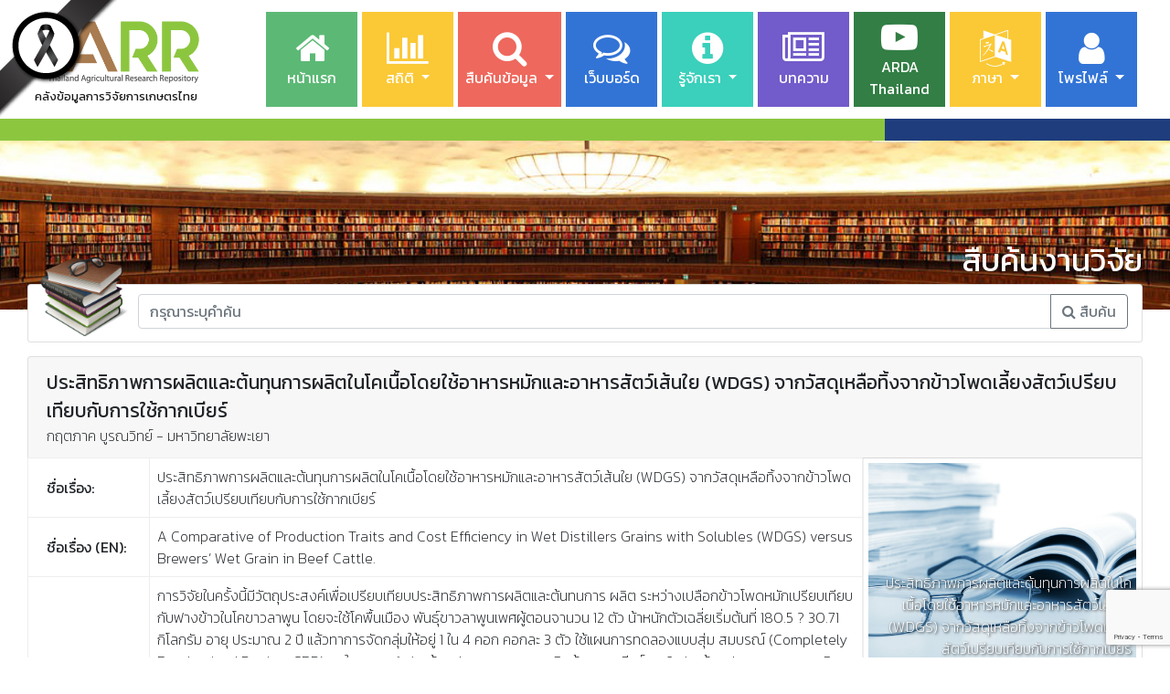

--- FILE ---
content_type: text/html; charset=UTF-8
request_url: https://tarr.arda.or.th/preview/item/PyWDbHU4Vp9Nvhc25EetU?isAI=true
body_size: 25088
content:
<!doctype html>
<html lang="en">
    <head>
        <base href="https://tarr.arda.or.th/">
<title>คลังข้อมูลการวิจัยการเกษตรไทย</title>
<!-- Required meta tags -->
<meta charset="utf-8">
<meta name="description" content="TARR เป็นแหล่งรวบรวมข้อมูลในการสืบค้นงานวิจัย หรือตรวจสอบ เพื่อลดความซ้ำซ้อนของข้อมูล และเพื่อเป็นแหล่งความรู้ในการส่งเสริมเพื่อก่อให้เกิดการต่อยอดทางธุรกิจ">
<meta name="viewport" content="width=device-width, initial-scale=1, shrink-to-fit=no">

    <meta property='fb:app_id'content='2306004223042783'>
                    <meta property='og:title'content='ไม่ระบุ'>
                    <meta property='og:url'content='https://tarr.arda.or.th//preview/item/PyWDbHU4Vp9Nvhc25EetU'>
                    <meta property='og:image'content='https://tarr.arda.or.th//assets/webpic/researchCover.jpg'>
                    <meta property='og:site_name'content='TARR'>
                    <meta property='og:type'content='website'>
                    <meta property='og:description'content=''>
                
<!-- <script src="https://code.jquery.com/jquery-3.1.1.slim.min.js" integrity="sha384-A7FZj7v+d/sdmMqp/nOQwliLvUsJfDHW+k9Omg/a/EheAdgtzNs3hpfag6Ed950n" crossorigin="anonymous"></script> -->
<script src="assets/jQuery/jquery-3.3.1.min.js" type="text/javascript"></script>
<script src="https://cdnjs.cloudflare.com/ajax/libs/tether/1.4.0/js/tether.min.js" integrity="sha384-DztdAPBWPRXSA/3eYEEUWrWCy7G5KFbe8fFjk5JAIxUYHKkDx6Qin1DkWx51bBrb" crossorigin="anonymous"></script>

<script src="assets/vis-4.21.0/dist/vis.min.js" type="text/javascript"></script>
<link rel="stylesheet" href="assets/vis-4.21.0/dist/vis.min.css">

<!-- Bootstrap 4 -->
<link rel="stylesheet" href="https://stackpath.bootstrapcdn.com/bootstrap/4.3.1/css/bootstrap.min.css" integrity="sha384-ggOyR0iXCbMQv3Xipma34MD+dH/1fQ784/j6cY/iJTQUOhcWr7x9JvoRxT2MZw1T" crossorigin="anonymous">
<script src="https://cdnjs.cloudflare.com/ajax/libs/popper.js/1.14.7/umd/popper.min.js" integrity="sha384-UO2eT0CpHqdSJQ6hJty5KVphtPhzWj9WO1clHTMGa3JDZwrnQq4sF86dIHNDz0W1" crossorigin="anonymous"></script>
<script src="https://stackpath.bootstrapcdn.com/bootstrap/4.3.1/js/bootstrap.min.js" integrity="sha384-JjSmVgyd0p3pXB1rRibZUAYoIIy6OrQ6VrjIEaFf/nJGzIxFDsf4x0xIM+B07jRM" crossorigin="anonymous"></script>

<!-- Bootstrap 5 -->
<!-- CSS only -->
<!-- <link href="https://cdn.jsdelivr.net/npm/bootstrap@5.1.0/dist/css/bootstrap.min.css" rel="stylesheet" integrity="sha384-KyZXEAg3QhqLMpG8r+8fhAXLRk2vvoC2f3B09zVXn8CA5QIVfZOJ3BCsw2P0p/We" crossorigin="anonymous"> -->
<!-- JavaScript Bundle with Popper -->
<!-- <script src="https://cdn.jsdelivr.net/npm/bootstrap@5.1.0/dist/js/bootstrap.bundle.min.js" integrity="sha384-U1DAWAznBHeqEIlVSCgzq+c9gqGAJn5c/t99JyeKa9xxaYpSvHU5awsuZVVFIhvj" crossorigin="anonymous"></script> -->

<!-- Datepicker -->
<script src="assets/bootstrap-datepicker-thai/js/bootstrap-datepicker.js" type="text/javascript"></script>
<script src="assets/bootstrap-datepicker-thai/js/bootstrap-datepicker-thai.js" type="text/javascript"></script>
<script src="assets/bootstrap-datepicker-thai/js/locales/bootstrap-datepicker.th.js" type="text/javascript"></script>
<link rel="stylesheet" href="assets/bootstrap-datepicker-thai/css/datepicker.css">


<!-- <link href="https://fonts.googleapis.com/css2?family=Prompt:100,200,300,400" rel="stylesheet"> -->
<link href="https://fonts.googleapis.com/css2?family=Kanit:ital,wght@0,100;0,200;0,300;0,400;1,100;1,200;1,300;1,400&display=swap" rel="stylesheet">
<link href="assets/font-awesome-4.7.0/css/font-awesome.min.css" rel="stylesheet">

<script src="https://kit.fontawesome.com/12f04a9baa.js" crossorigin="anonymous"></script>

<link rel="stylesheet" href="assets/css/tarr.css?20260119002011">

<script src="assets/bp/bp.js?20260119002011" type="text/javascript"></script>
<script src="assets/tarr/tarr.js?20260119002011" type="text/javascript"></script>
<link rel="stylesheet" href="assets/bp/bpHomepage.css?20260119002011">

<!-- firebase Web push -->
<!-- The core Firebase JS SDK is always required and must be listed first -->
<script src="https://apis.google.com/js/platform.js" async defer></script>
<meta name="google-signin-client_id" content="199613299775-u9gvaskivic20ar7likp2heng6nmvvff.apps.googleusercontent.com">
<script src="https://www.gstatic.com/firebasejs/7.12.0/firebase-app.js"></script>
<script src="https://www.gstatic.com/firebasejs/7.12.0/firebase-messaging.js"></script>
<script src="https://www.gstatic.com/firebasejs/7.12.0/firebase-auth.js"></script>

 <script src="https://www.google.com/recaptcha/api.js?render=6Lfr8nQhAAAAACQUQtwuXfZm8Z8BPMu_2s3O7xGC"></script>

<script async src="https://www.googletagmanager.com/gtag/js?id=G-VW7QPX9FVW"></script>
<script>
  window.dataLayer = window.dataLayer || [];
  function gtag(){dataLayer.push(arguments);}
  gtag('js', new Date());

  gtag('config', 'G-VW7QPX9FVW');
</script>


<script src="https://www.gstatic.com/firebasejs/8.8.1/firebase-app-check.js"></script>
<!-- TODO: Add SDKs for Firebase products that you want to use
     https://firebase.google.com/docs/web/setup#available-libraries -->
<!-- <script src="https://www.gstatic.com/firebasejs/7.12.0/firebase-analytics.js"></script> -->
<script>

    const appCheckCustomProvider = {
        getToken: () => {
            return new Promise((resolve, _reject) => {
                // TODO: Logic to exchange proof of authenticity for an App Check token and
                // expiration time.

                // ...

                const appCheckToken = {
                    token: tokenFromServer,
                    expireTimeMillis: expirationFromServer * 1000
                };

                resolve(appCheckToken);
            });
        }
    };

    // Your web app's Firebase configuration
    var firebaseConfig = {
        apiKey: "AIzaSyBIObUl3mTreYmaGJSWWGXBARt1zFFATzw",
        authDomain: "tarrdev2020th.firebaseapp.com",
        databaseURL: "https://tarrdev2020th.firebaseio.com",
        projectId: "tarrdev2020th",
        storageBucket: "tarrdev2020th.appspot.com",
        messagingSenderId: "199613299775",
        appId: "1:199613299775:web:2fe9b1493b7f8e68d5cc8a",
        measurementId: "G-GQ54SJ1WWV"
    };
    // Initialize Firebase
    firebase.initializeApp(firebaseConfig);
    // firebase.analytics();

    const messaging = firebase.messaging();
    // const token = messaging.getInstanceId();
    // Get Instance ID token. Initially this makes a network call, once retrieved
    // subsequent calls to getToken will return from cache.
    // const token = messaging.getToken()
    // Add the public key generated from the console here.
    messaging.requestPermission()
        .then(function(){
            // console.log(" HAVE PERMISSION");
            return messaging.getToken()
        })
        .then(function(token){
            // console.log(token);
            bp.setWebpushToken(token);
        })
        .catch(function(err){
            console.log(err);
        })

    messaging.onMessage(function(payload){
        bp.webPushNotification(payload);
        // console.log('onMessageXXXXX: ',payload);
    });

    const appCheck = firebase.appCheck();
    appCheck.activate(
        appCheckCustomProvider,

        // Optional argument. If true, the SDK automatically refreshes App Check
        // tokens as needed.
    true);

</script>
<!-- Hotjar Tracking Code for my site -->
<script>
    (function(h,o,t,j,a,r){
        h.hj=h.hj||function(){(h.hj.q=h.hj.q||[]).push(arguments)};
        h._hjSettings={hjid:3501279,hjsv:6};
        a=o.getElementsByTagName('head')[0];
        r=o.createElement('script');r.async=1;
        r.src=t+h._hjSettings.hjid+j+h._hjSettings.hjsv;
        a.appendChild(r);
    })(window,document,'https://static.hotjar.com/c/hotjar-','.js?sv=');
</script>

        

<link rel="stylesheet" href="https://cdnjs.cloudflare.com/ajax/libs/bootstrap-select/1.13.1/css/bootstrap-select.min.css">
<script src="https://cdnjs.cloudflare.com/ajax/libs/bootstrap-select/1.13.1/js/bootstrap-select.min.js"></script>

<link rel="stylesheet" href="assets/bootstrap4-toggle-3.6.1/css/bootstrap4-toggle.min.css">
<script src="assets/bootstrap4-toggle-3.6.1/js/bootstrap4-toggle.min.js" type="text/javascript"></script>

<script src="https://cdn.jsdelivr.net/npm/sweetalert2@9"></script>
        <style media="screen">
            .navbar-light .navbar-nav .nav-link {
                color: #000;
            }
        </style>

                <script type="text/javascript">
			$(function(){
                var qModalBody= $(`
                    <div style="font-size: 120%;font-weight: 400;text-align: center;">แบบสอบถามความพึงพอใจ<br>TARR (Thailand Agricultural Research Repository)</div>
                    <div class="card" style="margin-top: 15px;">
                        <div class="card-header">คำชี้แจงเกี่ยวกับแบบสอบถาม</div>
                        <div class="card-body">
                            <!--
							<b>แบบสอบถามชุดนี้แบ่งออกเป็น 4 ส่วน</b>
                            <ol>
                                <li>ข้อมูลผู้ตอบแบบสอบถาม</li>
                                <li>ความถี่การใช้บริการ</li>
                                <li>ความพึงพอใจต่อคุณภาพการให้บริการ</li>
                                <li>ข้อคิดเห็นและข้อเสนอแนะ</li>
                            </ol>
							-->
							คุณภาพการให้บริการของสำนักงานพัฒนาการวิจัยการเกษตร (องค์การมหาชน) ประจำปีงบประมาณ 2566 สำหรับกลุ่มผู้ใช้บริการข้อมูลสารสนเทศผ่าน https://tarr.arda.or.th/
                        </div>
                    </div>
                    <div style="text-align: center;margin-top: 15px;">
                        <button class="btn btn-primary button-luanch">เริ่มทำแบบสอบถาม</button>
                        <button class="btn btn-warning button-close">ข้ามขั้นตอนนี้</button>
                    </div>
                `)
               /*  var qModal= bp.showModal('modal-personInfo', {
                    "title": "แบบสอบถาม",
                    "content": qModalBody,
                    "width": "600px"
                }); */
                qModalBody.find('.button-close').click(function(){
                    qModal.close();
                });
                qModalBody.find('.button-luanch').click(function(){
                    window.open('https://forms.gle/oQhTrA9y5PuYvAXh9','_self')
                });
            })
			
        </script>
                        <style media="screen">
            [trans]:not([trans=th]){
                display: none;
            }
        </style>
    </head>
    <body lang="th">
        <div id="fb-root"></div>
        <script async defer crossorigin="anonymous" src="https://connect.facebook.net/th_TH/sdk.js#xfbml=1&version=v7.0&appId=100585266763833&autoLogAppEvents=1"></script>

        <!-- <div id="tarr2022-badge" style="
            position: fixed;
            top: 0px;
            left: 0px;
            background-color: #ffffff;
            z-index: 10000;
            /* border-bottom-right-radius: 100px; */
            width: 100%;
            color: #8cc63f;
            font-weight: bold;
            padding-left: 10px;
            padding-right: 18px;
            box-shadow: 0px 0px 3px #3f630f;
            background-color: #000000bb;
        ">
            <style media="screen">
                body{
                    padding-top: 24px;
                }
            </style>
            TARR 2022 DEV
        </div> -->
        <div id="toast-container" style="position: fixed; top: 30px; right: 15px;z-index:1000"></div>
        <style media="screen">
        	@media (min-width: 992px){
        		.navbar-expand-lg .navbar-nav .dropdown-menu {
        			position: absolute;
        			left: -250px;
        			width: 350px;
        			overflow: hidden;
        		}
        	}
        	.dropdown-item {
                display: block;
                width: 100%;
                padding: .25rem 1.5rem;
                clear: both;
                font-weight: 400;
                color: #212529;
                text-align: inherit;
                white-space: pre-line;
                background-color: transparent;
                border: 0;
                /* text-overflow: ellipsis; */
                overflow: hidden;
                word-break: break-word;
                height: auto;
                border-bottom: 1px solid #eee;
        	}
        	.navbar-nav>li {
        	    opacity: 0.8;
        		transition: all 0.2s;
        		z-index: 1;
        	}
        	.navbar-nav>li:hover {
        	    opacity: 1;
        		/* transform: scale(1.1); */
        	}
            .navbar-nav>li .menu-icon{
                transition: all 0.3s;
            }
            .navbar-nav>li:hover .menu-icon{
                transform: scale(1.1);
            }
        </style>

    	<!-- <div class="container-fluid">
        <div class="container"> -->
        <div class="main-container" style="overflow: hidden">
                        <section style="background-color: #fff;">
                <div class="container">
                    <img src="https://www.arda.or.th/assets/images/rb.png" alt="" style="position: fixed; top: 0; left: 0; z-index: 9999; width: auto; height: auto; max-width: 200px;">
                    <nav class="navbar navbar-expand-lg navbar-light" style="">
                        <a class="navbar-brand" href="#" style="font-size: 13px;text-align: center;">
                            <img src="assets/webpic/tarrLogo.png"  height="80" alt=""><br>
                            <b>คลังข้อมูลการวิจัยการเกษตรไทย</b>
                        </a>
                        <button class="navbar-toggler" type="button" data-toggle="collapse" data-target="#navbarSupportedContent" aria-controls="navbarSupportedContent" aria-expanded="false" aria-label="Toggle navigation">
                          <span class="navbar-toggler-icon"></span>
                        </button>
                        <button class="mobile-navbar-toggler" type="button">
                          <span class="navbar-toggler-icon"></span>
                        </button>

                        <div class="collapse navbar-collapse" id="navbarSupportedContent">
                            <style media="screen">
                                .navbar-nav{
                                    display: table;
                                    border-collapse: separate;
                                    border-spacing: 5px;
                                }
                                .navbar-nav>li{
                                    display: table-cell;
                                    width: 100px;
                                    height: 100px;
                                    margin-right: 10px;
                                    vertical-align: middle;
                                    text-align: center;
                                }
                                .navbar-nav>li>a{
                                    color: #fff !important;
                                    font-weight: 400;
                                }
                                .menu-icon{
                                    font-size: 40px;
                                    height: 40px;
                                }
                                #mainMenu-container li:nth-child(1n+1){
                                    background-color: #4285F4 !important;
                                }
                                #mainMenu-container li:nth-child(2n+2){
                                    background-color: #34A853 !important;
                                }
                                #mainMenu-container li:nth-child(3n+3){
                                    background-color: #FBBC05 !important;
                                }
                                #mainMenu-container li:nth-child(4n+4){
                                    background-color: #EA4335 !important;
                                }
                                #mainMenu-container li:nth-child(5n+5){
                                    background-color: #0052cc !important;
                                }
                                #mainMenu-container li:nth-child(6n+6){
                                    background-color: #0ac5ab !important;
                                }
                                #mainMenu-container li:nth-child(7n+7){
                                    background-color: #4f33bd !important;
                                }
                                #mainMenu-container li:nth-child(8n+8){
                                    background-color: #005f16 !important;
                                }

                                .mobile-navbar-toggler{
                                    display: none;
                                }

                                .mobile-navbar-hide-button{
                                    display: none;
                                }

                                .mobileMenu-li-item{
                                    display: none;
                                }

                                #mainMenu-container .mainMenu-icon {
                                    text-align: center;
                                    display: inline-block;
                                    width: 25px;
                                }

                                @media (max-width: 768px) {
                                    .navbar{
                                        position: absolute;
                                        z-index: 1;
                                    }
                                    .navbar-brand{
                                        display: none;
                                    }
                                    .navbar-toggler{
                                        display: none;
                                    }
                                    .mobile-navbar-toggler{
                                        display: block;
                                        position: absolute;
                                        top: 5px;
                                        left: -10px;
                                        background-color: #fff;
                                        font-size: 100%;
                                        border-radius: 5px;
                                        border: none;
                                        height: 36px;
                                    }
                                    .mobile-navbar-hide-button{
                                        display: block;
                                    }
                                    .mobileMenu-li-item{
                                        display: block;
                                    }
                                    #mainMenu-container {
                                        position: fixed;
                                        z-index: 1000;
                                        left: -150px;
                                        background-color: #fff;
                                        padding: 0px;
                                        top: 0px;
                                        /* height: 100%; */
                                        box-shadow: 0px 0px 6px #000;
                                        overflow: auto;
                                        transition: all 0.5s;
                                        border-bottom-right-radius: 5px;
                                    }
                                    #mainMenu-container>li:first-child{
                                        margin-top: -5px;
                                    }
                                    #mainMenu-container>li:last-child{
                                        margin-bottom: -5px;
                                        border-bottom-right-radius: 5px;
                                    }
                                    #mainMenu-container li {
                                        display: block;
                                        margin-right: -5px;
                                        margin-left: -5px;
                                        height: 65px;
                                    }
                                    #mainMenu-container li {
                                        line-height: 7px;
                                    }
                                    #mainMenu-container li .fa{
                                        font-size: 35px;
                                    }
                                    #mainMenu-container li .dropdown-menu{
                                        line-height: 15px;
                                        width: 300px;
                                        top: -4px;
                                        left: 100px;
                                        position: absolute;
                                    }
                                    #mainMenu-container li .dropdown-item{
                                        line-height: 20px;
                                        width: 100%;
                                        font-size: 130%;
                                        height: auto;
                                        font-weight: 200;
                                        padding-top: 10px;
                                        padding-bottom: 10px;
                                    }
                                }
                            </style>
                            <ul id="mainMenu-container" class="navbar-nav" style="margin-right: unset;margin-left: auto;z-index:3">
                                <div class="mobileMenu-li-item nav-item right dropdown show" style="
                                    position: relative;
                                    opacity: 1;
                                    height: 50px;
                                    border-collapse: separate;
                                    /* border-spacing: 5px; */
                                    box-sizing: border-box;
                                    z-index: 1;
                                    width: 100px;
                                    vertical-align: middle;
                                    text-align: center;
                                    font-weight: 400;
                                    color: #fff !important;
                                    /* display: block; */
                                    margin-right: -5px;
                                    margin-left: -5px;
                                    line-height: 17px;
                                    margin-top: -5px;
                                    background-color: #FFF !important;
                                ">
                                    <a class="nav-link" aria-expanded="true">
                                        TARR<br>MOBILE
                                    </a>
                                    <div class="mobile-navbar-hide-button" style="
                                        position: absolute;
                                        top: 0px;
                                        right: -50px;
                                        width: 50px;
                                        height: 50px;
                                        background-color: #fff;
                                        color: #333;
                                        line-height: 45px;
                                        border-bottom-right-radius: 5px;
                                        border-top-right-radius: 5px;
                                        box-shadow: 2px 0px 3px #555;
                                    ">
                                        <span class="navbar-toggler-icon"></span>
                                    </div>
                                </div>
                                                                <li class="nav-item active right ">
                                    <a class="nav-link " href="." >
                                                                                <i class="fa fa-home menu-icon"></i><br>
                                                                                        <span><trn trans='th'>หน้าแรก</trn><trn trans='en'>Homepage</trn></span>                                    </a>
                                                                    </li>
                                                                            <li class="nav-item active right dropdown">
                                    <a class="nav-link dropdown-toggle" href="#" data-toggle="dropdown">
                                                                                <i class="fa fa-bar-chart-o menu-icon"></i><br>
                                                                                        <span><trn trans='th'>สถิติ</trn><trn trans='en'>Statistic</trn></span>                                    </a>
                                                                        <div class="dropdown-menu" aria-labelledby="navbarDropdownMenuLink">
                                        													<a class="dropdown-item" href="statTarr/researchCount"><span><trn trans='th'>รายการงานวิจัย จำแนกตามหน่วยงานวิจัย/เผยแพร่</trn><trn trans='en'>Report Amount of Research Classified by Organization</trn></span></a>
                                                													<a class="dropdown-item" href="statTarr/catCount"><span><trn trans='th'>รายการองค์ความรู้ จำแนกตามหน่วยงาน</trn><trn trans='en'>Report Amount of Knowledge Classified by Organization</trn></span></a>
                                                													<a class="dropdown-item" href="statTarr/researcherCount"><span><trn trans='th'>รายชื่อนักวิจัยที่มีจำนวนรายการวิจัย มาก 10 อันดับแรก</trn><trn trans='en'>List of researchers with the highest number of research items, top 10</trn></span></a>
                                                													<a class="dropdown-item" href="vis/popularOrg"><span><trn trans='th'>หน่วยงานผู้ผลิตงานวิจัยที่ได้รับความนิยม</trn><trn trans='en'>Popular Research Publisher</trn></span></a>
                                                													<a class="dropdown-item" href="vis/researchTrend"><span><trn trans='th'>กลุ่มงานวิจัยที่ได้รับความนิยม</trn><trn trans='en'>Popular Research Groups</trn></span></a>
                                                													<a class="dropdown-item" href="vis/researcherMap"><span><trn trans='th'>ความสัมพันธ์ระหว่างนักวิจัยกับคำสำคัญ</trn><trn trans='en'>The relationship between researchers and keywords</trn></span></a>
                                                													<a class="dropdown-item" href="statTarr/genResearchMap"><span><trn trans='th'>แผนที่งานวิจัย และองค์ความรู้</trn><trn trans='en'>Research/Knowledge Map</trn></span></a>
                                                													<a class="dropdown-item" href="statTarr/summaryReport">รายการงานแยกตามประเภทชิ้นงาน</a>
                                                                                    </div>
                                                                            </li>
                                                                            <li class="nav-item active right dropdown">
                                    <a class="nav-link dropdown-toggle" href="" data-toggle="dropdown">
                                                                                <i class="fa fa-search menu-icon"></i><br>
                                                                                        <span><trn trans='th'>สืบค้นข้อมูล</trn><trn trans='en'>Search</trn></span>                                    </a>
                                                                        <div class="dropdown-menu" aria-labelledby="navbarDropdownMenuLink">
                                        													<a class="dropdown-item" href="search"><span><trn trans='th'><span class="mainMenu-icon"><i class="fa fa-search"></i></span> งานวิจัย/องค์ความรู้</trn><trn trans='en'><span class="mainMenu-icon"><i class="fa fa-search"></i></span> Research/Knowledge</trn></span></a>
                                                													<a class="dropdown-item" href="searchResearcher"><span><trn trans='th'><span class="mainMenu-icon"><i class="fa fa-search"></i></span> นักวิจัย</trn><trn trans='en'><span class="mainMenu-icon"><i class="fa fa-search"></i></span> Researcher</trn></span></a>
                                                													<a class="dropdown-item" href="https://drive.google.com/file/d/1AZlj6muhsnFzmyPcvkDJrteroEaDWNMp/view?usp=sharing"><span><trn trans='th'>คู่มือ API</trn><trn trans='en'>API Manual</trn></span></a>
                                                                                    </div>
                                                                            </li>
                                                                            <li class="nav-item active right ">
                                    <a class="nav-link " href="webboard" >
                                                                                <i class="fa fa-comments-o menu-icon"></i><br>
                                                                                        <span><trn trans='th'>เว็บบอร์ด</trn><trn trans='en'>Webboard</trn></span>                                    </a>
                                                                    </li>
                                                                            <li class="nav-item active right dropdown">
                                    <a class="nav-link dropdown-toggle" href="#" data-toggle="dropdown">
                                                                                <i class="fa fa-info-circle menu-icon"></i><br>
                                                                                        <span><trn trans='th'>รู้จักเรา</trn><trn trans='en'>About us</trn></span>                                    </a>
                                                                        <div class="dropdown-menu" aria-labelledby="navbarDropdownMenuLink">
                                        													<a class="dropdown-item" href="https://tarr.arda.or.th/statTarr/detail"><span><trn trans='th'>ความเป็นมาของโครงการ</trn><trn trans='en'>Background of The Project</trn></span></a>
                                                													<a class="dropdown-item" href="statTarr/organization"><span><trn trans='th'>หน่วยงานร่วมพัฒนาระบบ</trn><trn trans='en'>Partner Organizations and Institutions</trn></span></a>
                                                													<a class="dropdown-item" href="https://tarr.arda.or.th/statTarr/structure"><span><trn trans='th'>คณะกรรมการ</trn><trn trans='en'>Committee</trn></span></a>
                                                													<a class="dropdown-item" href="https://tarr.arda.or.th/statTarr/policy"><span><trn trans='th'>นโยบายความเป็นส่วนตัว</trn><trn trans='en'>Privacy Policy</trn></span></a>
                                                													<a class="dropdown-item" href="https://tarr.arda.or.th/statTarr/termsconditions"><span><trn trans='th'>ข้อตกลงและเงื่อนไขการดำเนินงานคลังข้อมูลการวิจัยการเกษตรไทย</trn><trn trans='en'>Terms and Conditions for the Operation of Thailand Agricultural Research Repositorye</trn></span></a>
                                                													<a class="dropdown-item" href="https://tarr.arda.or.th/statTarr/ethicsusing"><span><trn trans='th'>จริยธรรมการจัดเก็บข้อมูลและการใช้งานคลังข้อมูลการวิจัยการเกษตรไทย</trn><trn trans='en'>Ethics of data collection and use of Thailand Agricultural Research Repository</trn></span></a>
                                                													<a class="dropdown-item" href="https://tarr.arda.or.th/statTarr/managementpolicy"><span><trn trans='th'>นโยบายการบริหารจัดการและการสงวนรักษาสารสนเทศคลังข้อมูลการวิจัยการเกษตรไทย</trn><trn trans='en'>Policy for the management and preservation of Thailand Agricultural Research Repository</trn></span></a>
                                                													<a class="dropdown-item" href="https://tarr.arda.or.th/statTarr/metadata">Metadata</a>
                                                													<a class="dropdown-item" href="https://tarr.arda.or.th/statTarr/address"><span><trn trans='th'>ติดต่อเรา</trn><trn trans='en'>Contact us</trn></span></a>
                                                                                    </div>
                                                                            </li>
                                                                            <li class="nav-item active right ">
                                    <a class="nav-link " href="https://tarr.arda.or.th/content" >
                                                                                <i class="fa fa-newspaper-o menu-icon"></i><br>
                                                                                        <span><trn trans='th'>บทความ</trn><trn trans='en'>Article</trn></span>                                    </a>
                                                                    </li>
                                                                            <li class="nav-item active right ">
                                    <a class="nav-link " href="https://www.youtube.com/@ardathailand" >
                                                                                <i class="fa fa-youtube-play menu-icon"></i><br>
                                                                                        ARDA Thailand                                    </a>
                                                                    </li>
                                                                            <li class="nav-item active right dropdown">
                                    <a class="nav-link dropdown-toggle" href="" data-toggle="dropdown">
                                                                                <i class="fa fa-language menu-icon"></i><br>
                                                                                        <span><trn trans='th'>ภาษา</trn><trn trans='en'>Language</trn></span>                                    </a>
                                                                        <div class="dropdown-menu" aria-labelledby="navbarDropdownMenuLink">
                                        													<a class="dropdown-item" href="javascript: tarr.lang('th');"><span><trn trans='th'>ภาษาไทย</trn><trn trans='en'>Thai</trn></span></a>
                                                													<a class="dropdown-item" href="javascript: tarr.lang('en');"><span><trn trans='th'>English</trn><trn trans='en'>English</trn></span></a>
                                                                                    </div>
                                                                            </li>
                                                                            <li class="nav-item active right dropdown">
                                    <a class="nav-link dropdown-toggle" href="#" data-toggle="dropdown">
                                                                                <i class="fa fa fa-user menu-icon"></i><br>
                                                                                        <span><trn trans='th'>โพรไฟล์</trn><trn trans='en'>Profile</trn></span>                                    </a>
                                                                        <div class="dropdown-menu" aria-labelledby="navbarDropdownMenuLink">
                                        													<a class="dropdown-item" href=".?regist=true"><span><trn trans='th'><span class="mainMenu-icon"><i class="fa fa-id-card-o" aria-hidden="true"></i></span> สมัครสมาชิก</trn><trn trans='en'><span class="mainMenu-icon"><i class="fa fa-id-card-o" aria-hidden="true"></i></span> Registration</trn></span></a>
                                                													<a class="dropdown-item" href="."><span><trn trans='th'><span class="mainMenu-icon"><i class="fa fa-sign-in" aria-hidden="true"></i></span> เข้าสู่ระบบ</trn><trn trans='en'><span class="mainMenu-icon"><i class="fa fa-sign-in" aria-hidden="true"></i></span> Login</trn></span></a>
                                                                                    </div>
                                                                            </li>
                                                                        </ul>
                        </div>
                    </nav>
                </div>
            </section>
            <script type="text/javascript">
                var mainMenu= $('#mainMenu-container');
                var mainMenuContainer= $('.collapse.navbar-collapse');
                $('.mobile-navbar-toggler').click(function(){
                    var display= mainMenuContainer.css('display');
                    if(display=='none'){
                        mainMenuContainer.show();
                        setTimeout(function(){
                            mainMenu.css('left','0px');
                            $('.carousel-control-prev').hide();
                        },10);
                    }else{
                        mainMenuContainer.hide();
                    }
                });
                $('.mobile-navbar-hide-button').click(function(){
                    mainMenu.css('left','-150px');
                    setTimeout(function(){
                        mainMenuContainer.hide();
                        $('.carousel-control-prev').show();
                    },550);
                });
            </script>
                                <script type="text/javascript">
                // $('.dropdown-toggle').dropdown();
                var searchObj= {
                    init: function(){

                    },
                    search: function(){
                        var formContainer= $('#form-search');
                        var searchKeyword= formContainer.find('[name=searchKeyword]').val();
                        window.open('search/'+searchKeyword,'_self')
                    }
                }
            </script>

                        <section style="">
                                <div class="row">
            		<div class="col-md-9" style="background-color:#8cc63f;text-align: right;min-height: 10px;">&nbsp;</div>
            		<div id="home-profileName" class="col-md-3" style="background-color:#1F3D7D;color: #fff;font-weight: 300">&nbsp;</div>
            	</div>
                                    </section>

<script type="text/javascript">
    var log={
        type: 'readItem',
        interestID: 'PyWDbHU4Vp9Nvhc25EetU',
        ip: '3.140.190.183',
        url: location.href,
        from: '2026-01-19 00:20:12',
                                            }

</script>
<style>
    [patentField]{
        width: 220px;
        font-weight: 400;
    }
    [patentValue]{
        white-space: pre-wrap;
    }
    .preview-container{
        position: relative;
    }
    .preview-header .header-content{

    }
    .preview-header .header-content .title{
        padding-top: 20px;
        font-size: 27px;
    }
    .preview-header .header-content .description{
        font-size: 23px;
        font-weight: 100;
        line-height: 33px;
        height: 66px;
        overflow: hidden;
        max-width: calc(100% - 360px);
    }
    .preview-header .header-content .badge{
        margin-top: 10px;
        margin-bottom: 10px;
        color: #000;
    }
    .preview-header .header-content .sitation{
        display: table;
        width: 100%;
        font-weight: 200;
    }
    .preview-header .header-content .author, .preview-header .header-content .date{
        margin-right: 10px;
    }

    .preview-container .media-container{
        min-height: 400px;
        padding: 5px;
        z-index: 1;
        border-left: 1px solid #eee;
        /* margin-left: -30px; */
        /* margin-top: -1px; */
    }
    .preview-container .media-container .content{
        padding: 15px 30px;
        word-break: break-all;
    }
    .preview-container .metaData-container{
        max-width: calc(100% - 360px);
        /*background-color: #f9f9f9;
        border: 1px solid #dedfe0;*/
        padding: 10px 0px;
    }
    .preview-container .metaData-container .title{
        font-size: 22px;
        font-weight: 600;
        margin: 0 0 10px;
    }
    .preview-container .related-container .title{
        font-size: 22px;
        font-weight: 600;
        margin: 0 0 10px;
    }

    .related-container{
        max-width: calc(100% - 360px);
    }

    .related-container .searchResult-item .card{
        border: none;
        margin-bottom: 25px;
    }
    .related-container .searchResult-item .card>a{
        display: none;
    }
    .related-container .searchResult-item .card-block{
        padding: 0px;
    }
    .related-container .searchResult-item .title{
        font-size: 100%;
        color: #1a0dab;
        cursor: pointer;
    }
    .related-container .searchResult-item .title-container, .related-container .searchResult-item .title-badge{
        display: inline-block;
    }
    .related-container .searchResult-item .content{
        font-size: 85%;
    }
    .related-container .searchResult-item .author{
        display: inline-block;
        color: #006621;
        font-weight: 300;
    }
    .related-container .searchResult-item .org{
        display: inline-block;
        font-weight: 300;
    }
    .related-container .searchResult-item .description{
        /*display: none;*/
        color: #868686;
    }
    .preview-container .itemCover{
        display: table;
        width: 100%;
        height: 220px;
        background-size: cover;
        background-position: center center;
        background-repeat: no-repeat;
        padding: 5px;
    }
    .preview-container .itemCover>div{
        display: table-cell;
        vertical-align: bottom;
        text-align: right;
        color: #fff;
        text-shadow: 1px 1px 3px #000;
    }

    /* #form-reSearch{
        display: table;
        width: 100%;
        padding-left: 15px;
        padding-right: 15px;
        padding-top: 15px;
    } */

    .itemContent-container{
        padding-top: 30px;
        padding-right: 390px;
    }

    @media (min-width: 576px){

    }
    @media (min-width: 768px){
        .preview-header .header-content{
            /*padding-right: 0px !important;*/
        }
    }

    @media (max-width: 768px) {
        .preview-container>.container{
            padding: 0px;
        }
        .itemContent-container{
            padding-top: 30px;
            padding-right: 0px;
        }
        .header-content .title{
            padding-top: 10px !important;
            font-size: 25px !important;
            font-weight: 300;
        }
        .header-content .description{
            font-size: 18px !important;
            font-weight: 200;
        }
        .metaData-container .title{
            font-weight: 400;
            font-size: 1rem !important;
        }
        .metaData-container{
            max-width: 100% !important;
        }
        .related-container{
            max-width: 100%;
        }
        .preview-header .header-content .description{
            max-width: 100%;
        }
    }

    .right-content{
        padding: 5px 0px !important;
        margin-top: -5px;
        margin-left: -4px;
        width: calc(100% + 8px);
    }
    .right-content>div>a:hover{
        cursor: pointer;
        box-shadow: 0px 0px 3px #aaa;
        transform: scale(1.1);
        border-radius: 40px;
    }
    .right-content>div>a:hover, .right-content>div>div:hover, .right-content>div>span:hover{
        background-color: #fff;
    }
    .right-content>div>a, .right-content>div>div, .right-content>div>span{
        text-decoration: none;
        padding: 5px 15px;
        overflow: hidden;
        text-overflow: ellipsis;
        display: -webkit-box;
        -webkit-line-clamp: 2;
        -webkit-box-orient: vertical;
        transition: all 0.2s;
    }
    .right-content>div>label{
        display: block;
        padding: 0px 15px;
        margin: 0px;
    }

    .right-content>div>label{
        background-color: #4285F450;
    }
    .right-content>div:nth-child(2n+0)>label{
        background-color: #34A85350;
    }
    .right-content>div:nth-child(3n+0)>label{
        background-color: #FBBC0550;
    }
    .right-content>div:nth-child(4n+0)>label{
        background-color: #EA433550;
    }
    .right-content>div:nth-child(5n+0)>label{
        background-color: #0052cc50;
    }
    .isTARRResearcher{
        cursor: pointer;
        font-weight: 500 !important;
        color: #006621 !important;
    }

    .right-content .attachURL-container:hover {
        cursor: pointer;
        box-shadow: 0px 0px 3px #aaa;
        transform: scale(1.1);
        border-radius: 40px;
    }
	<!--vasu add class-->
	.fwb {
		font-weight: bold; !important
		border-bottom: 2px solid #FE8F01;!important
		font-size: 25px;!important

	}
	<!--vasu add class-->
</style>
<style>
    .researchHeader-header{
        background-image: url('assets/images/researchInfo.jpg');
        background-size: cover;
        background-repeat: no-repeat;
        background-position: center center;
        color: #fff;
        padding-bottom: 10px;
        margin-bottom: 20px;
        height: 185px;
        width: 100%;
    }
</style>
<div class="researchHeader-container">
    <div class="researchHeader-header"></div>
    <div class="researchHeader-content">
        <div class="container" style="position: relative;">
            <div class="container-fluid">
                <div class="row">
                    <div class="col-md-12">
                        <div class="overflowCard-content" style="margin-top: -100px;margin-bottom: 15px;">
                            <div style="text-align: right;color: #fff;font-weight: 400;font-size: 35px;">
                                สืบค้นงานวิจัย
                            </div>
                            <div class="card" style="background-color: #fff;">
                                <div class="card-body" style="
                                    position: relative;
                                    padding: 10px 15px 14px 120px;
                                ">
                                    <img src="assets/images/book.png" alt="" style="
                                        position: absolute;
                                        top: -41px;
                                        left: 10px;
                                        width: 100px;
                                    ">
                                    <style media="screen">
    .btn-outline-secondary{
        background-color: #fff;
    }
    .btn-outline-secondary:hover{
        background-color: #6c757d;
    }
</style>
<form id="home-searchResearch-form" action="search" method="get">
    <div class="input-group">
        <input type="text" class="form-control input-keyword" name="keyword" value="" autocomplete="off" placeholder="กรุณาระบุคำค้น">
        <div class="input-group-append">
            <button type="submit" class="btn btn-outline-secondary">
                <i class="fa fa-search"></i>
                สืบค้น
            </button>
        </div>
    </div>
    <script type="text/javascript">
        var formSearchResearchObj={
            init: function(){
                var form= $('#home-searchResearch-form');
                form.find('.button-searchFilterField').click(function(){
                    var fields= $(this).attr('fields');
                    if(fields=='all'){
                        if(form.find('[name=fields]').length){
                            form.find('[name=fields]').remove();
                        }
                    }else{
                        if(form.find('[name=fields]').length==0){
                            form.prepend('<input type="hidden" name="fields" value="'+fields+'">');
                        }else{
                            form.find('[name=fields]').val(fields);
                        }
                    }
                });
                // form.find('.input-keyword').keyup(function(){
                //     form.attr('action','search/'+$(this).val());
                // });
            },
            setField: function(field, title){
                var form= $('#home-searchResearch-form');
                form.find('[name=fields]').val(field);
                form.find('#button-field').html(title);
                // searchObj.setURL();
            },
            doSearch: function(){
                var form= $('#home-searchResearch-form');
                var keyword= form.find('[name=keyword]').val();
                var fields= form.find('[name=fields]').val();
                if(fields.trim()==""){
                    url= "search/"+keyword;
                }else{
                    url= "search/"+keyword+"?fields="+fields;
                }
                // console.log("url",url);
                window.open(url,'_self');

                // ields=title
            }
        }
        $(function(){
            formSearchResearchObj.init();
        })
    </script>
</form>
                                </div>
                            </div>
                        </div>
                    </div>
                </div>
            </div>
        </div>
    </div>
</div>
<style>
    .card-header .title{
        font-size: 130%;
        font-weight: 400;
    }
    .table-metaName{
        font-weight: 400;
        white-space: pre;
        padding-left: 20px !important;
    }
</style>
<div class="preview-container" style="margin-bottom: 15px;">
    <div class="preview-content">
        <div class="container" style="position: relative;">
            <div class="container-fluid">
                <div class="card">
                    <div class="card-header" style="position: relative">
                        <div class="title">ประสิทธิภาพการผลิตและต้นทุนการผลิตในโคเนื้อโดยใช้อาหารหมักและอาหารสัตว์เส้นใย (WDGS) จากวัสดุเหลือทิ้งจากข้าวโพดเลี้ยงสัตว์เปรียบเทียบกับการใช้กากเบียร์</div>
                        <span class="author replaceText replaceTextLink">กฤตภาค บูรณวิทย์</span> - <span class="org">มหาวิทยาลัยพะเยา</span>
                        <div style="position: absolute;top: 15px;right: 15px;">
                                                    </div>
                    </div>
                    <div class="card-body" style="padding: 0px;">
                        <div class="row" style="margin: 0px;">
                            <div class="col-md-9" style="padding: 0px;border-right: 1px solid #eee;margin-right: -1px;">
                                <div>
                                    <style media="screen">
                                        .table-meta td{
                                            padding: 8px;
                                            border: 1px solid #eee;
                                        }
                                    </style>
                                    <div style="
                                        overflow: hidden;
                                        box-sizing: border-box;
                                        padding: 0px;
                                        margin: -1px;
                                    ">
                                        <table class="table-meta" style="width: 100%;">
                                                                                        <tr>
                                                <td class="table-metaName" key="dc.title.th">ชื่อเรื่อง: </td>
                                                <td>
                                                    <span class='replaceText replaceTextLink'>ประสิทธิภาพการผลิตและต้นทุนการผลิตในโคเนื้อโดยใช้อาหารหมักและอาหารสัตว์เส้นใย (WDGS) จากวัสดุเหลือทิ้งจากข้าวโพดเลี้ยงสัตว์เปรียบเทียบกับการใช้กากเบียร์</span>                                                </td>
                                            </tr>
                                                                                                    <tr>
                                                <td class="table-metaName" key="dc.title.en">ชื่อเรื่อง (EN): </td>
                                                <td>
                                                    <span class='replaceText replaceTextLink'>A Comparative of Production Traits and Cost Efficiency in Wet Distillers Grains with Solubles (WDGS) versus Brewers’ Wet Grain in Beef Cattle.</span>                                                </td>
                                            </tr>
                                                                                                    <tr>
                                                <td class="table-metaName" key="dcterms.abstract.th">บทคัดย่อ: </td>
                                                <td>
                                                    การวิจัยในครั้งนี้มีวัตถุประสงค์เพื่อเปรียบเทียบประสิทธิภาพการผลิตและต้นทนการ
ผลิต ระหว่างเปลือกข้าวโพดหมักเปรียบเทียบกับฟางข้าวในโคขาวลาพูน โดยจะใช้โคพื้นเมือง พันธุ์ขาวลาพูนเพศผู้ตอนจานวน 12 ตัว น้าหนักตัวเฉลี่ยเริ่มต้นที่ 180.5 ? 30.71 กิโลกรัม อายุ ประมาณ 2 ปี แล้วทาการจัดกลุ่มให้อยู่ 1 ใน 4 คอก คอกละ 3 ตัว ใช้แผนการทดลองแบบสุ่ม สมบรณ์ (Completely  Randomized  Design:  CRD)  ลงในอาหาร 1.ฟางข้าวเปนอาหารหยาบ เสริมด้วยกากเบียร์สด 2.ฟางข้าวเปนอาหารหยาบเสริมด้วยกากถั่วเหลือง 3.เปลือกข้าวโพด หมักเป็นอาหารหยาบเสริมด้วยกากเบียร์สด 4.เปลือกข้าวโพดหมักเปนอาหารหยาบเสริมด้วย กากถั่วเหลือง ระยะเวลาในการเลี้ยง 95 วัน วิเคราะห์ทางสถิติด้วยวิธี (Analysis of Variances: ANOVA) และเปรียบเทียบค่าเฉลี่ยแต่ละกลุ่มด้วยวิธี Duncan  New  Multiple  Range  Test น้าหนักตัวเริ่มต้น ไม่มีความแตกต่างกันทางสถิติ (P>0.05) ในกลุ่มการทดลองที่ 4 ที่เลี้ยงด้วย เปลือกข้าวโพดหมักเปนอาหารหยาบเสริมด้วยกากถั่วเหลือง มีน้าหนักตัวที่เพิ่มขึ้น น้าหนักตัว สุดท้าย และอัตราการเจริญเติบโตที่สูงขึ้น แต่ไม่มีความแตกต่างกันทางสถิติเมือเทียบกับ กลุ่ม อื่นๆ ในส่วนปริมาณการกินแตกต่างกันอย่างมีนัยสาคัญยิ่ง (P<0.001) สาหรับกลุ่มที่เลี้ยงด้วย เปลือกข้าวโพดหมักเปนอาหารหยาบเสริมด้วยกากเบียร์สดสูงขึ้นเมือเทียบกับ กลุ่มอื่นๆ ประสิทธิภาพการเปลี่ยนอาหารเปนน้าหนัก (FCR) ในกลุ่มที่เลี้ยงด้วยฟางข้าวเปนอาหารหยาบ เสริมด้วยกากถั่วเหลืองแตกต่างกันอย่างมีนัยสาคัญ (P<0.05) เมือเทียบกลุ่มอื่นๆ ในส่วนของ ต้นทนการผลิตแตกต่างกันอย่างมีนัยสาคัญยิ่ง (P<0.001) ในกลุ่มที่เลี้ยงด้วยเปลือกข้าวโพด หมักเป็นอาหารหยาบเสริมด้วยกากเบียร์สดเมื่อเทียบกับกลุ่มอื่นๆ จะเห็นได้ว่าการเลี้ยงโคขาว ลาพูนด้วยเปลือกข้าวโพดหมัก สามารถเพิ่มประสิทธิภาพการผลิตและลดต้นทนการผลิตได้ ดังนั้นจึงสามารนาเปลือกข้าวโพดหมักมาใช้แทนฟางข้าวในยามขาดแคลนได้                                                </td>
                                            </tr>
                                                                                                    <tr>
                                                <td class="table-metaName" key="dcterms.abstract.en">บทคัดย่อ (EN): </td>
                                                <td>
                                                    The  experiments  were  conducted  to  corn  silage  compared  with  straw  on
performance traits and production costs of white lamphun cattle. In experiments used 12 white lamphun cattle (2 year; 180.5 ? 30.71 kg BW). Were stratified in Completely Randomized Design: (CRD) (4 pens; 3 steers/ pen; 3 treatment replications). Randomly assigned to 1 of 4 dietary treatments: 1) Straw and wet distillers grain plus solubles.
2) Straw and soybean meal. 3) corn-silage and wet distillers grain plus solubles. 4) corn silage and soybean meal. Steers were harvested when they reached an endpoint for a 62 d trial. Analysis of Variances (ANOVA) were used and compared 1) Straw and wet distillers grain plus solubles. 2) Straw and soybean meal. 3) corn-silage and wet distillers grain plus solubles. 4) corn-silage and soybean meal. Comparing average by Duncan New Multiple Range Teat. Non-significant for Initial body weight (P>0.05). Body weight gain, final body weight and Average Daily Gain greater for treatments 4 fed corn-silage and soybean meal compared with the other treatments. Feed intake differ significantly (P<0.001) for treatments 3 corn-silage and wet distillers grain plus solubles compared with the other treatments. Feed conversion ratio (FCR) significantly for treatments 2 Straw and  soybean  meal  compared  with  the  other  treatments.  Production  Costs  differ significantly worse (P<0.001) for treatments 2 Straw and soybean meal compared with the other treatments. Data from these studies suggest that used corn silage successfully replace straw As a result Increasing Performance Traits and Production Costs is lower.                                                </td>
                                            </tr>
                                                        <tr>
																		<td class="table-metaName" key="dcterms.abstract">บทคัดย่อ: </td>
																		<td>ไม่พบข้อมูลจากหน่วยงานต้นทาง</td>
																	</tr>                                            <tr>
                                                <td class="table-metaName" key="dc.language.en">ภาษา (EN): </td>
                                                <td>
                                                    <span class='replaceText replaceTextLink'>th</span>                                                </td>
                                            </tr>
                                                                                                    <tr>
                                                <td class="table-metaName" key="dc.publisher.th">เผยแพร่โดย: </td>
                                                <td>
                                                    <span class='replaceText replaceTextLink'>มหาวิทยาลัยพะเยา</span>                                                </td>
                                            </tr>
                                                                                                    <tr>
                                                <td class="table-metaName" key="dc.subject.th">คำสำคัญ: </td>
                                                <td>
                                                    <span class='replaceText replaceTextLink'>ต้นทุนการผลิต</span>                                                </td>
                                            </tr>
                                                                                                    <tr>
                                                <td class="table-metaName" key="dcterms.rightsHolder.th">เจ้าของลิขสิทธิ์: </td>
                                                <td>
                                                    <span class='replaceText replaceTextLink'>สำนักงานคณะกรรมการวิจัยแห่งชาติ</span>                                                </td>
                                            </tr>
                                                                                                </table>
                                    </div>
                                </div>
								<div class="" style="padding: 15px;text-align: center;">
                                    <i class="fa fa-info-circle"></i>
                                    หากไม่พบเอกสารฉบับเต็ม (Full Text) โปรดติดต่อหน่วยงานเจ้าของข้อมูล
                                </div>
								<div><br></div>
								<div>
									<font class="fwb" style="color:#FE8F01;font-weight: bold;font-size: 25px;">
									<span class="btn btn-orange" style="border-bottom: 2px solid #FE8F01;color:#FE8F01"><i class="fa fa-star" style="color:#FE8F01;"></i></span>
									การอ้างอิง                </font>
									<nav>
										<div class="nav nav-tabs" id="nav-tab" role="tablist">
											<a class="nav-item nav-link active" id="nav-APA-tab" data-toggle="tab" href="#nav-APA" role="tab" aria-controls="nav-APA" aria-selected="true" >
											<img src="assets/lineSource/books-light.svg" alt="" style="height: 20px;">
												APA
												<span class="researchCount-container badge badge-secondary APA-result"></span>
											</a>
											<a class="nav-item nav-link " id="nav-Chicago-tab" data-toggle="tab" href="#nav-Chicago" role="tab" aria-controls="nav-Chicago" aria-selected="false" >
											<img src="assets/lineSource/books-light.svg" alt="" style="height: 20px;">
												Chicago
												<span class="researchCount-container badge badge-secondary Chicago-result" style="display: none;">

											</a>
											<a class="nav-item nav-link " id="nav-MLA-tab" data-toggle="tab" href="#nav-MLA" role="tab" aria-controls="nav-MLA" aria-selected="false" >
											<img src="assets/lineSource/books-light.svg" alt="" style="height: 20px;">
												MLA

											</a>
										</div>
									</nav>
								</div>
								<div class="tab-content" id="myTabContent">
									<div class="tab-pane fade show active p-3" id="nav-APA" role="tabpanel" aria-labelledby="nav-APA">
										<p class=MsoNormal style='margin-left:35.45pt;text-indent:-35.45pt'>กฤตภาค บูรณวิทย์. (2557). <i>ประสิทธิภาพการผลิตและต้นทุนการผลิตในโคเนื้อโดยใช้อาหารหมักและอาหารสัตว์เส้นใย (WDGS) จากวัสดุเหลือทิ้งจากข้าวโพดเลี้ยงสัตว์เปรียบเทียบกับการใช้กากเบียร์A Comparative of Production Traits and Cost Efficiency in Wet Distillers Grains with Solubles (WDGS) versus Brewers’ Wet Grain in Beef Cattle.</i>. มหาวิทยาลัยพะเยา</p>
									</div>
									<div class="tab-pane fade  p-3" id="nav-Chicago" role="tabpanel" aria-labelledby="nav-Chicago">
										<p class=MsoNormal style='margin-left:35.45pt;text-indent:-35.45pt'>กฤตภาค บูรณวิทย์. "ประสิทธิภาพการผลิตและต้นทุนการผลิตในโคเนื้อโดยใช้อาหารหมักและอาหารสัตว์เส้นใย (WDGS) จากวัสดุเหลือทิ้งจากข้าวโพดเลี้ยงสัตว์เปรียบเทียบกับการใช้กากเบียร์A Comparative of Production Traits and Cost Efficiency in Wet Distillers Grains with Solubles (WDGS) versus Brewers’ Wet Grain in Beef Cattle.". มหาวิทยาลัยพะเยา. 2557</p>
									</div>
									<div class="tab-pane fade  p-3" id="nav-MLA" role="tabpanel" aria-labelledby="nav-MLA">
										<p class=MsoNormal style='margin-left:35.45pt;text-indent:-35.45pt'>กฤตภาค บูรณวิทย์. "ประสิทธิภาพการผลิตและต้นทุนการผลิตในโคเนื้อโดยใช้อาหารหมักและอาหารสัตว์เส้นใย (WDGS) จากวัสดุเหลือทิ้งจากข้าวโพดเลี้ยงสัตว์เปรียบเทียบกับการใช้กากเบียร์A Comparative of Production Traits and Cost Efficiency in Wet Distillers Grains with Solubles (WDGS) versus Brewers’ Wet Grain in Beef Cattle.". มหาวิทยาลัยพะเยา. 2557. Print.</p>
									</div>

								</div>
								<button style="font-size:20px"
										onClick="
											location.href ='Citation/genCitation/PyWDbHU4Vp9Nvhc25EetU';
										"
									><i class="fa fa-download"></i>Download citation</button>
								<div><br><br></div>

                                                                <div style="font-weight: 400;padding: 10px 20px">
                                    TARR Wordcloud:
                                </div>
                                <div id="wordcloud-container" style="width: 100%;height: 400px;margin-top: 10px;text-align: center;"></div>
                            </div>
                            <div class="col-md-3" style="padding: 0px;">
                                <div class="media-container">
                                                                        <div class="itemCover" style="background-image: url('assets/webpic/researchCover.jpg');margin-bottom: 5px;">
                                        <div>
                                            ประสิทธิภาพการผลิตและต้นทุนการผลิตในโคเนื้อโดยใช้อาหารหมักและอาหารสัตว์เส้นใย (WDGS) จากวัสดุเหลือทิ้งจากข้าวโพดเลี้ยงสัตว์เปรียบเทียบกับการใช้กากเบียร์                                        </div>
                                    </div>
                                                                                    <div class="content right-content">
                                                                                <div class="author" style="margin-bottom: 15px;">
                                            <label for="" style="font-weight: 400">ผู้แต่ง</label>
                                                                                        <a href="Researcher/info/กฤตภาค บูรณวิทย์" class="replaceText"><i class='fa fa-user-o'></i> กฤตภาค บูรณวิทย์</a>
                                                                                                </div>
                                        <div class="" style="margin-bottom: 15px;">
                                            <label for="" style="font-weight: 400">เผยแพร่โดย</label>
                                            <div>มหาวิทยาลัยพะเยา</div>
                                        </div>
                                                                                <div class="" style="margin-bottom: 15px;">
                                            <label for="" style="font-weight: 400">เผยแพร่เมื่อ</label>
                                            <span class="date">
                                                <i class="fa fa-calendar"></i> 30 กันยายน 2557                                            </span>
                                        </div>
                                                                                        <div style="margin-bottom: 15px;">
                                            <label for="" style="font-weight: 400">หน่วยงาน</label>
                                                                                            <a href="search?orgs[]=มหาวิทยาลัยพะเยา">มหาวิทยาลัยพะเยา</a>
                                                                                            </div>
                                                                                <div style="margin-bottom: 15px;">
                                            <label for="" style="font-weight: 400">งานวิจัยที่แนะนำ</label>
                                                                                        <a href="preview/item/jvJyR_9ScXclJzOmuOFZh?isAI=true" data-toggle="tooltip" data-placement="left" title="เบียร์ผสม CBD ผ่อนคลายไม่ต้องเมาค้าง">
                                                <i class="fa fa-book"></i>
                                                เบียร์ผสม CBD ผ่อนคลายไม่ต้องเมาค้าง                                            </a>
                                                                                                <a href="preview/item/IxpFYqoX2-8CvkQGg28Vu?isAI=true" data-toggle="tooltip" data-placement="left" title="การผลิต Inulin และ Oligofructose จากกล้วยเพื่อใช้เป็นสารเสริมอาหาร">
                                                <i class="fa fa-book"></i>
                                                การผลิต Inulin และ Oligofructose จากกล้วยเพื่อใช้เป็นสารเสริมอาหาร                                            </a>
                                                                                                <a href="preview/item/LBgOO2lb657blwkHz6tkU?isAI=true" data-toggle="tooltip" data-placement="left" title="การใช้ประโยชน์ต้นข้าวโพดหลังเก็บฝักเป็นอาหารสัตว์  2) สำหรับโครีดนม">
                                                <i class="fa fa-book"></i>
                                                การใช้ประโยชน์ต้นข้าวโพดหลังเก็บฝักเป็นอาหารสัตว์  2) สำหรับโครีดนม                                            </a>
                                                                                                <a href="preview/item/B8iE4dViOgvwEzTEFPNjy?isAI=true" data-toggle="tooltip" data-placement="left" title="การใช้กากเนื้อในเมล็ดปาล์มเป็นแหล่งโปรตีนในสูตรอาหารข้นสำหรับโคเนื้อ">
                                                <i class="fa fa-book"></i>
                                                การใช้กากเนื้อในเมล็ดปาล์มเป็นแหล่งโปรตีนในสูตรอาหารข้นสำหรับโคเนื้อ                                            </a>
                                                                                                <a href="preview/item/tc_9fTbWhZ_KvO0wn7Z8w?isAI=true" data-toggle="tooltip" data-placement="left" title="ความเป็นไปได้ในการใช้กากมะเขือเทศเป็นอาหารสัตว์3)การใช้กากมะเขือเทศแห้งเป็นอาหารหยาบเลี้ยงโค">
                                                <i class="fa fa-book"></i>
                                                ความเป็นไปได้ในการใช้กากมะเขือเทศเป็นอาหารสัตว์3)การใช้กากมะเขือเทศแห้งเป็นอาหารหยาบเลี้ยงโค                                            </a>
                                                                                                <a href="preview/item/7svAvSuDUZFHwBktjemld?isAI=true" data-toggle="tooltip" data-placement="left" title="ความเป็นไปได้ในการใช้กากมะเขือเทศเป็นอาหารสัตว์ 4.การใช้กากมะเขือเทศเป็นอาหารหยาบหลักเลี้ยงโครีดนมในฤดูแล้ง">
                                                <i class="fa fa-book"></i>
                                                ความเป็นไปได้ในการใช้กากมะเขือเทศเป็นอาหารสัตว์ 4.การใช้กากมะเขือเทศเป็นอาหารหยาบหลักเลี้ยงโครีดนมในฤดูแล้ง                                            </a>
                                                                                                <a href="preview/item/k-Tvu1KtjswAuIkkqHBip?isAI=true" data-toggle="tooltip" data-placement="left" title="การปลูกข้าวโพดส่วนเกินเพื่อใช้เป็นอาหารสัตว์">
                                                <i class="fa fa-book"></i>
                                                การปลูกข้าวโพดส่วนเกินเพื่อใช้เป็นอาหารสัตว์                                            </a>
                                                                                                <a href="preview/item/avPoqKoavRRPWJW0jqQP2?isAI=true" data-toggle="tooltip" data-placement="left" title="การใช้วัสดุพลอยได้ทางการเกษตรเป็นอาหารโครีดนมในฤดูแล้ง">
                                                <i class="fa fa-book"></i>
                                                การใช้วัสดุพลอยได้ทางการเกษตรเป็นอาหารโครีดนมในฤดูแล้ง                                            </a>
                                                                                                <a href="preview/item/ncGXywzeNs9jXGBuN49Oq?isAI=true" data-toggle="tooltip" data-placement="left" title="การเสริมวัสดุเหลือใช้จากอุตสาหกรรมการเกษตรตามฤดูกาลเลี้ยงโคลูกผสมบราห์มัน-พื้นเมืองเพศผู้">
                                                <i class="fa fa-book"></i>
                                                การเสริมวัสดุเหลือใช้จากอุตสาหกรรมการเกษตรตามฤดูกาลเลี้ยงโคลูกผสมบราห์มัน-พื้นเมืองเพศผู้                                            </a>
                                                                                                <a href="preview/item/2i4XnTo8WHOp0aQV7xbXQ?isAI=true" data-toggle="tooltip" data-placement="left" title="การใช้เมล็ดฝ้ายเป็นอาหารสัตว์ 3.การใช้เมล็ดฝ้ายและกากเมล็ดฝ้ายขุนโค">
                                                <i class="fa fa-book"></i>
                                                การใช้เมล็ดฝ้ายเป็นอาหารสัตว์ 3.การใช้เมล็ดฝ้ายและกากเมล็ดฝ้ายขุนโค                                            </a>
                                                                                                <script type="text/javascript">
                                                $(function () {
                                                    $('[data-toggle="tooltip"]').tooltip()
                                                })
                                            </script>
                                        </div>
                                                                                        <div style="
                                            margin-bottom: 15px;
                                            /* background-color: #e5eeff; */
                                            padding: 30px 15px;
                                            text-align: center;
                                            border-top: 1px solid #ddd;
                                            border-bottom: 1px solid #ddd;
                                        ">
                                            
                                            <table style="margin: auto;">
                                                <tr>
                                                    <td>
                                                        <a href="javascript: itemObj.copyURL()" class="btn btn-info" style="
                                                            height: 20px;
                                                            width: auto;
                                                            display: inline-block;
                                                            font-size: 12px;
                                                            font-weight: 300;
                                                            margin: 0px;
                                                            padding: 0px 10px;
                                                            overflow: hidden;
                                                            border-radius: 3px;
                                                        ">
                                                            <i class="fas fa-link"></i>
                                                            คัดลอก URL
                                                        </a>
                                                    </td>
                                                    <td>
                                                        <div class="fb-share-button" style="display: inline-block;padding: 0px;"
                                                            data-href="preview/item/2i4XnTo8WHOp0aQV7xbXQ?isAI=true"
                                                            data-layout="button_count" data-size="small">
                                                            <a target="_blank" href="https://www.facebook.com/sharer/sharer.php?u=https%3A%2F%2Ftarr.arda.or.th%2Fpreview%2Fitem%2F2i4XnTo8WHOp0aQV7xbXQ%3FisAI%3Dtrue&amp;src=sdkpreparse" class="fb-xfbml-parse-ignore">
                                                                <!-- <button style="
                                                                    direction: ltr;
                                                                    color: #fff;
                                                                    cursor: pointer;
                                                                    -webkit-font-smoothing: antialiased;
                                                                    margin: 0;
                                                                    position: relative;
                                                                    white-space: nowrap;
                                                                    background: #1877f2;
                                                                    border: 0;
                                                                    display: inline-block;
                                                                    zoom: 1;
                                                                    font-family: Helvetica, Arial, sans-serif;
                                                                    border-radius: 3px;
                                                                    font-size: 13px;
                                                                    height: 20px;
                                                                    padding: 0 6px;
                                                                ">แชร์</button> -->
                                                                <button type="submit" class="inlineBlock _2tga _89n_ _8j9v" style="
                                                                    direction: ltr;
                                                                    color: #fff;
                                                                    cursor: pointer;
                                                                    -webkit-font-smoothing: antialiased;
                                                                    margin: 0;
                                                                    position: relative;
                                                                    white-space: nowrap;
                                                                    background: #1877f2;
                                                                    border: 0;
                                                                    display: inline-block;
                                                                    zoom: 1;
                                                                    font-family: Helvetica, Arial, sans-serif;
                                                                    border-radius: 3px;
                                                                    font-size: 13px;
                                                                    height: 20px;
                                                                    padding: 0 6px;
                                                                ">
                                                                    <span class="_8f1i"></span>
                                                                    <div class="">
                                                                        <span class="_3jn- inlineBlock _2v7">
                                                                            <span class="_3jn_"></span>
                                                                            <span class="_49vg _8a19">
                                                                                <img class="img" style="vertical-align:middle" src="https://www.facebook.com/rsrc.php/v3/yD/r/ukA9EwJquLE.png?_nc_eui2=AeHlq-h-IpQyWr2sgzzB2Q_-asIVANyDXqNqwhUA3INeo1ZlcdTJv63WO21vxzya1YnyJK0wxb-1pFZTJJ0p_UyH" alt="" width="12" height="12">
                                                                            </span>
                                                                        </span>
                                                                        <span class="_49vh _2pi7">แชร์</span>
                                                                        <span class="_5n6h _2pih" id="u_0_3"></span>
                                                                    </div>
                                                                </button>
                                                            </a>
                                                        </div>
                                                    </td>
                                                    <td>
                                                        <style media="screen">
                                                            .twitter-share-button{
                                                                margin-bottom: -6px;
                                                            }
                                                        </style>
                                                        <a href="https://twitter.com/share?ref_src=twsrc%5Etfw" class="twitter-share-button" data-show-count="true">Tweet</a>
                                                        <script async src="https://platform.twitter.com/widgets.js" charset="utf-8"></script>
                                                    </td>
                                                </tr>
                                            </table>
                                        </div>
                                    </div>
                                </div>
                            </div>
                        </div>
                    </div>
                </div>
            </div>
        </div>
    </div>
</div>
<template id="itemInfo-json">{"data":{"dc.title.th":"\u0e1b\u0e23\u0e30\u0e2a\u0e34\u0e17\u0e18\u0e34\u0e20\u0e32\u0e1e\u0e01\u0e32\u0e23\u0e1c\u0e25\u0e34\u0e15\u0e41\u0e25\u0e30\u0e15\u0e49\u0e19\u0e17\u0e38\u0e19\u0e01\u0e32\u0e23\u0e1c\u0e25\u0e34\u0e15\u0e43\u0e19\u0e42\u0e04\u0e40\u0e19\u0e37\u0e49\u0e2d\u0e42\u0e14\u0e22\u0e43\u0e0a\u0e49\u0e2d\u0e32\u0e2b\u0e32\u0e23\u0e2b\u0e21\u0e31\u0e01\u0e41\u0e25\u0e30\u0e2d\u0e32\u0e2b\u0e32\u0e23\u0e2a\u0e31\u0e15\u0e27\u0e4c\u0e40\u0e2a\u0e49\u0e19\u0e43\u0e22 (WDGS) \u0e08\u0e32\u0e01\u0e27\u0e31\u0e2a\u0e14\u0e38\u0e40\u0e2b\u0e25\u0e37\u0e2d\u0e17\u0e34\u0e49\u0e07\u0e08\u0e32\u0e01\u0e02\u0e49\u0e32\u0e27\u0e42\u0e1e\u0e14\u0e40\u0e25\u0e35\u0e49\u0e22\u0e07\u0e2a\u0e31\u0e15\u0e27\u0e4c\u0e40\u0e1b\u0e23\u0e35\u0e22\u0e1a\u0e40\u0e17\u0e35\u0e22\u0e1a\u0e01\u0e31\u0e1a\u0e01\u0e32\u0e23\u0e43\u0e0a\u0e49\u0e01\u0e32\u0e01\u0e40\u0e1a\u0e35\u0e22\u0e23\u0e4c","dc.title.en":"A Comparative of Production Traits and Cost Efficiency in Wet Distillers Grains with Solubles (WDGS) versus Brewers\u2019 Wet Grain in Beef Cattle.","dcterms.abstract.th":"\u0e01\u0e32\u0e23\u0e27\u0e34\u0e08\u0e31\u0e22\u0e43\u0e19\u0e04\u0e23\u0e31\u0e49\u0e07\u0e19\u0e35\u0e49\u0e21\u0e35\u0e27\u0e31\u0e15\u0e16\u0e38\u0e1b\u0e23\u0e30\u0e2a\u0e07\u0e04\u0e4c\u0e40\u0e1e\u0e37\u0e48\u0e2d\u0e40\u0e1b\u0e23\u0e35\u0e22\u0e1a\u0e40\u0e17\u0e35\u0e22\u0e1a\u0e1b\u0e23\u0e30\u0e2a\u0e34\u0e17\u0e18\u0e34\u0e20\u0e32\u0e1e\u0e01\u0e32\u0e23\u0e1c\u0e25\u0e34\u0e15\u0e41\u0e25\u0e30\u0e15\u0e49\u0e19\u0e17\u0e19\u0e01\u0e32\u0e23\n\u0e1c\u0e25\u0e34\u0e15 \u0e23\u0e30\u0e2b\u0e27\u0e48\u0e32\u0e07\u0e40\u0e1b\u0e25\u0e37\u0e2d\u0e01\u0e02\u0e49\u0e32\u0e27\u0e42\u0e1e\u0e14\u0e2b\u0e21\u0e31\u0e01\u0e40\u0e1b\u0e23\u0e35\u0e22\u0e1a\u0e40\u0e17\u0e35\u0e22\u0e1a\u0e01\u0e31\u0e1a\u0e1f\u0e32\u0e07\u0e02\u0e49\u0e32\u0e27\u0e43\u0e19\u0e42\u0e04\u0e02\u0e32\u0e27\u0e25\u0e32\u0e1e\u0e39\u0e19 \u0e42\u0e14\u0e22\u0e08\u0e30\u0e43\u0e0a\u0e49\u0e42\u0e04\u0e1e\u0e37\u0e49\u0e19\u0e40\u0e21\u0e37\u0e2d\u0e07 \u0e1e\u0e31\u0e19\u0e18\u0e38\u0e4c\u0e02\u0e32\u0e27\u0e25\u0e32\u0e1e\u0e39\u0e19\u0e40\u0e1e\u0e28\u0e1c\u0e39\u0e49\u0e15\u0e2d\u0e19\u0e08\u0e32\u0e19\u0e27\u0e19 12 \u0e15\u0e31\u0e27 \u0e19\u0e49\u0e32\u0e2b\u0e19\u0e31\u0e01\u0e15\u0e31\u0e27\u0e40\u0e09\u0e25\u0e35\u0e48\u0e22\u0e40\u0e23\u0e34\u0e48\u0e21\u0e15\u0e49\u0e19\u0e17\u0e35\u0e48 180.5 ? 30.71 \u0e01\u0e34\u0e42\u0e25\u0e01\u0e23\u0e31\u0e21 \u0e2d\u0e32\u0e22\u0e38 \u0e1b\u0e23\u0e30\u0e21\u0e32\u0e13 2 \u0e1b\u0e35 \u0e41\u0e25\u0e49\u0e27\u0e17\u0e32\u0e01\u0e32\u0e23\u0e08\u0e31\u0e14\u0e01\u0e25\u0e38\u0e48\u0e21\u0e43\u0e2b\u0e49\u0e2d\u0e22\u0e39\u0e48 1 \u0e43\u0e19 4 \u0e04\u0e2d\u0e01 \u0e04\u0e2d\u0e01\u0e25\u0e30 3 \u0e15\u0e31\u0e27 \u0e43\u0e0a\u0e49\u0e41\u0e1c\u0e19\u0e01\u0e32\u0e23\u0e17\u0e14\u0e25\u0e2d\u0e07\u0e41\u0e1a\u0e1a\u0e2a\u0e38\u0e48\u0e21 \u0e2a\u0e21\u0e1a\u0e23\u0e13\u0e4c (Completely  Randomized  Design:  CRD)  \u0e25\u0e07\u0e43\u0e19\u0e2d\u0e32\u0e2b\u0e32\u0e23 1.\u0e1f\u0e32\u0e07\u0e02\u0e49\u0e32\u0e27\u0e40\u0e1b\u0e19\u0e2d\u0e32\u0e2b\u0e32\u0e23\u0e2b\u0e22\u0e32\u0e1a \u0e40\u0e2a\u0e23\u0e34\u0e21\u0e14\u0e49\u0e27\u0e22\u0e01\u0e32\u0e01\u0e40\u0e1a\u0e35\u0e22\u0e23\u0e4c\u0e2a\u0e14 2.\u0e1f\u0e32\u0e07\u0e02\u0e49\u0e32\u0e27\u0e40\u0e1b\u0e19\u0e2d\u0e32\u0e2b\u0e32\u0e23\u0e2b\u0e22\u0e32\u0e1a\u0e40\u0e2a\u0e23\u0e34\u0e21\u0e14\u0e49\u0e27\u0e22\u0e01\u0e32\u0e01\u0e16\u0e31\u0e48\u0e27\u0e40\u0e2b\u0e25\u0e37\u0e2d\u0e07 3.\u0e40\u0e1b\u0e25\u0e37\u0e2d\u0e01\u0e02\u0e49\u0e32\u0e27\u0e42\u0e1e\u0e14 \u0e2b\u0e21\u0e31\u0e01\u0e40\u0e1b\u0e47\u0e19\u0e2d\u0e32\u0e2b\u0e32\u0e23\u0e2b\u0e22\u0e32\u0e1a\u0e40\u0e2a\u0e23\u0e34\u0e21\u0e14\u0e49\u0e27\u0e22\u0e01\u0e32\u0e01\u0e40\u0e1a\u0e35\u0e22\u0e23\u0e4c\u0e2a\u0e14 4.\u0e40\u0e1b\u0e25\u0e37\u0e2d\u0e01\u0e02\u0e49\u0e32\u0e27\u0e42\u0e1e\u0e14\u0e2b\u0e21\u0e31\u0e01\u0e40\u0e1b\u0e19\u0e2d\u0e32\u0e2b\u0e32\u0e23\u0e2b\u0e22\u0e32\u0e1a\u0e40\u0e2a\u0e23\u0e34\u0e21\u0e14\u0e49\u0e27\u0e22 \u0e01\u0e32\u0e01\u0e16\u0e31\u0e48\u0e27\u0e40\u0e2b\u0e25\u0e37\u0e2d\u0e07 \u0e23\u0e30\u0e22\u0e30\u0e40\u0e27\u0e25\u0e32\u0e43\u0e19\u0e01\u0e32\u0e23\u0e40\u0e25\u0e35\u0e49\u0e22\u0e07 95 \u0e27\u0e31\u0e19 \u0e27\u0e34\u0e40\u0e04\u0e23\u0e32\u0e30\u0e2b\u0e4c\u0e17\u0e32\u0e07\u0e2a\u0e16\u0e34\u0e15\u0e34\u0e14\u0e49\u0e27\u0e22\u0e27\u0e34\u0e18\u0e35 (Analysis of Variances: ANOVA) \u0e41\u0e25\u0e30\u0e40\u0e1b\u0e23\u0e35\u0e22\u0e1a\u0e40\u0e17\u0e35\u0e22\u0e1a\u0e04\u0e48\u0e32\u0e40\u0e09\u0e25\u0e35\u0e48\u0e22\u0e41\u0e15\u0e48\u0e25\u0e30\u0e01\u0e25\u0e38\u0e48\u0e21\u0e14\u0e49\u0e27\u0e22\u0e27\u0e34\u0e18\u0e35 Duncan  New  Multiple  Range  Test \u0e19\u0e49\u0e32\u0e2b\u0e19\u0e31\u0e01\u0e15\u0e31\u0e27\u0e40\u0e23\u0e34\u0e48\u0e21\u0e15\u0e49\u0e19 \u0e44\u0e21\u0e48\u0e21\u0e35\u0e04\u0e27\u0e32\u0e21\u0e41\u0e15\u0e01\u0e15\u0e48\u0e32\u0e07\u0e01\u0e31\u0e19\u0e17\u0e32\u0e07\u0e2a\u0e16\u0e34\u0e15\u0e34 (P>0.05) \u0e43\u0e19\u0e01\u0e25\u0e38\u0e48\u0e21\u0e01\u0e32\u0e23\u0e17\u0e14\u0e25\u0e2d\u0e07\u0e17\u0e35\u0e48 4 \u0e17\u0e35\u0e48\u0e40\u0e25\u0e35\u0e49\u0e22\u0e07\u0e14\u0e49\u0e27\u0e22 \u0e40\u0e1b\u0e25\u0e37\u0e2d\u0e01\u0e02\u0e49\u0e32\u0e27\u0e42\u0e1e\u0e14\u0e2b\u0e21\u0e31\u0e01\u0e40\u0e1b\u0e19\u0e2d\u0e32\u0e2b\u0e32\u0e23\u0e2b\u0e22\u0e32\u0e1a\u0e40\u0e2a\u0e23\u0e34\u0e21\u0e14\u0e49\u0e27\u0e22\u0e01\u0e32\u0e01\u0e16\u0e31\u0e48\u0e27\u0e40\u0e2b\u0e25\u0e37\u0e2d\u0e07 \u0e21\u0e35\u0e19\u0e49\u0e32\u0e2b\u0e19\u0e31\u0e01\u0e15\u0e31\u0e27\u0e17\u0e35\u0e48\u0e40\u0e1e\u0e34\u0e48\u0e21\u0e02\u0e36\u0e49\u0e19 \u0e19\u0e49\u0e32\u0e2b\u0e19\u0e31\u0e01\u0e15\u0e31\u0e27 \u0e2a\u0e38\u0e14\u0e17\u0e49\u0e32\u0e22 \u0e41\u0e25\u0e30\u0e2d\u0e31\u0e15\u0e23\u0e32\u0e01\u0e32\u0e23\u0e40\u0e08\u0e23\u0e34\u0e0d\u0e40\u0e15\u0e34\u0e1a\u0e42\u0e15\u0e17\u0e35\u0e48\u0e2a\u0e39\u0e07\u0e02\u0e36\u0e49\u0e19 \u0e41\u0e15\u0e48\u0e44\u0e21\u0e48\u0e21\u0e35\u0e04\u0e27\u0e32\u0e21\u0e41\u0e15\u0e01\u0e15\u0e48\u0e32\u0e07\u0e01\u0e31\u0e19\u0e17\u0e32\u0e07\u0e2a\u0e16\u0e34\u0e15\u0e34\u0e40\u0e21\u0e37\u0e2d\u0e40\u0e17\u0e35\u0e22\u0e1a\u0e01\u0e31\u0e1a \u0e01\u0e25\u0e38\u0e48\u0e21 \u0e2d\u0e37\u0e48\u0e19\u0e46 \u0e43\u0e19\u0e2a\u0e48\u0e27\u0e19\u0e1b\u0e23\u0e34\u0e21\u0e32\u0e13\u0e01\u0e32\u0e23\u0e01\u0e34\u0e19\u0e41\u0e15\u0e01\u0e15\u0e48\u0e32\u0e07\u0e01\u0e31\u0e19\u0e2d\u0e22\u0e48\u0e32\u0e07\u0e21\u0e35\u0e19\u0e31\u0e22\u0e2a\u0e32\u0e04\u0e31\u0e0d\u0e22\u0e34\u0e48\u0e07 (P<0.001) \u0e2a\u0e32\u0e2b\u0e23\u0e31\u0e1a\u0e01\u0e25\u0e38\u0e48\u0e21\u0e17\u0e35\u0e48\u0e40\u0e25\u0e35\u0e49\u0e22\u0e07\u0e14\u0e49\u0e27\u0e22 \u0e40\u0e1b\u0e25\u0e37\u0e2d\u0e01\u0e02\u0e49\u0e32\u0e27\u0e42\u0e1e\u0e14\u0e2b\u0e21\u0e31\u0e01\u0e40\u0e1b\u0e19\u0e2d\u0e32\u0e2b\u0e32\u0e23\u0e2b\u0e22\u0e32\u0e1a\u0e40\u0e2a\u0e23\u0e34\u0e21\u0e14\u0e49\u0e27\u0e22\u0e01\u0e32\u0e01\u0e40\u0e1a\u0e35\u0e22\u0e23\u0e4c\u0e2a\u0e14\u0e2a\u0e39\u0e07\u0e02\u0e36\u0e49\u0e19\u0e40\u0e21\u0e37\u0e2d\u0e40\u0e17\u0e35\u0e22\u0e1a\u0e01\u0e31\u0e1a \u0e01\u0e25\u0e38\u0e48\u0e21\u0e2d\u0e37\u0e48\u0e19\u0e46 \u0e1b\u0e23\u0e30\u0e2a\u0e34\u0e17\u0e18\u0e34\u0e20\u0e32\u0e1e\u0e01\u0e32\u0e23\u0e40\u0e1b\u0e25\u0e35\u0e48\u0e22\u0e19\u0e2d\u0e32\u0e2b\u0e32\u0e23\u0e40\u0e1b\u0e19\u0e19\u0e49\u0e32\u0e2b\u0e19\u0e31\u0e01 (FCR) \u0e43\u0e19\u0e01\u0e25\u0e38\u0e48\u0e21\u0e17\u0e35\u0e48\u0e40\u0e25\u0e35\u0e49\u0e22\u0e07\u0e14\u0e49\u0e27\u0e22\u0e1f\u0e32\u0e07\u0e02\u0e49\u0e32\u0e27\u0e40\u0e1b\u0e19\u0e2d\u0e32\u0e2b\u0e32\u0e23\u0e2b\u0e22\u0e32\u0e1a \u0e40\u0e2a\u0e23\u0e34\u0e21\u0e14\u0e49\u0e27\u0e22\u0e01\u0e32\u0e01\u0e16\u0e31\u0e48\u0e27\u0e40\u0e2b\u0e25\u0e37\u0e2d\u0e07\u0e41\u0e15\u0e01\u0e15\u0e48\u0e32\u0e07\u0e01\u0e31\u0e19\u0e2d\u0e22\u0e48\u0e32\u0e07\u0e21\u0e35\u0e19\u0e31\u0e22\u0e2a\u0e32\u0e04\u0e31\u0e0d (P<0.05) \u0e40\u0e21\u0e37\u0e2d\u0e40\u0e17\u0e35\u0e22\u0e1a\u0e01\u0e25\u0e38\u0e48\u0e21\u0e2d\u0e37\u0e48\u0e19\u0e46 \u0e43\u0e19\u0e2a\u0e48\u0e27\u0e19\u0e02\u0e2d\u0e07 \u0e15\u0e49\u0e19\u0e17\u0e19\u0e01\u0e32\u0e23\u0e1c\u0e25\u0e34\u0e15\u0e41\u0e15\u0e01\u0e15\u0e48\u0e32\u0e07\u0e01\u0e31\u0e19\u0e2d\u0e22\u0e48\u0e32\u0e07\u0e21\u0e35\u0e19\u0e31\u0e22\u0e2a\u0e32\u0e04\u0e31\u0e0d\u0e22\u0e34\u0e48\u0e07 (P<0.001) \u0e43\u0e19\u0e01\u0e25\u0e38\u0e48\u0e21\u0e17\u0e35\u0e48\u0e40\u0e25\u0e35\u0e49\u0e22\u0e07\u0e14\u0e49\u0e27\u0e22\u0e40\u0e1b\u0e25\u0e37\u0e2d\u0e01\u0e02\u0e49\u0e32\u0e27\u0e42\u0e1e\u0e14 \u0e2b\u0e21\u0e31\u0e01\u0e40\u0e1b\u0e47\u0e19\u0e2d\u0e32\u0e2b\u0e32\u0e23\u0e2b\u0e22\u0e32\u0e1a\u0e40\u0e2a\u0e23\u0e34\u0e21\u0e14\u0e49\u0e27\u0e22\u0e01\u0e32\u0e01\u0e40\u0e1a\u0e35\u0e22\u0e23\u0e4c\u0e2a\u0e14\u0e40\u0e21\u0e37\u0e48\u0e2d\u0e40\u0e17\u0e35\u0e22\u0e1a\u0e01\u0e31\u0e1a\u0e01\u0e25\u0e38\u0e48\u0e21\u0e2d\u0e37\u0e48\u0e19\u0e46 \u0e08\u0e30\u0e40\u0e2b\u0e47\u0e19\u0e44\u0e14\u0e49\u0e27\u0e48\u0e32\u0e01\u0e32\u0e23\u0e40\u0e25\u0e35\u0e49\u0e22\u0e07\u0e42\u0e04\u0e02\u0e32\u0e27 \u0e25\u0e32\u0e1e\u0e39\u0e19\u0e14\u0e49\u0e27\u0e22\u0e40\u0e1b\u0e25\u0e37\u0e2d\u0e01\u0e02\u0e49\u0e32\u0e27\u0e42\u0e1e\u0e14\u0e2b\u0e21\u0e31\u0e01 \u0e2a\u0e32\u0e21\u0e32\u0e23\u0e16\u0e40\u0e1e\u0e34\u0e48\u0e21\u0e1b\u0e23\u0e30\u0e2a\u0e34\u0e17\u0e18\u0e34\u0e20\u0e32\u0e1e\u0e01\u0e32\u0e23\u0e1c\u0e25\u0e34\u0e15\u0e41\u0e25\u0e30\u0e25\u0e14\u0e15\u0e49\u0e19\u0e17\u0e19\u0e01\u0e32\u0e23\u0e1c\u0e25\u0e34\u0e15\u0e44\u0e14\u0e49 \u0e14\u0e31\u0e07\u0e19\u0e31\u0e49\u0e19\u0e08\u0e36\u0e07\u0e2a\u0e32\u0e21\u0e32\u0e23\u0e19\u0e32\u0e40\u0e1b\u0e25\u0e37\u0e2d\u0e01\u0e02\u0e49\u0e32\u0e27\u0e42\u0e1e\u0e14\u0e2b\u0e21\u0e31\u0e01\u0e21\u0e32\u0e43\u0e0a\u0e49\u0e41\u0e17\u0e19\u0e1f\u0e32\u0e07\u0e02\u0e49\u0e32\u0e27\u0e43\u0e19\u0e22\u0e32\u0e21\u0e02\u0e32\u0e14\u0e41\u0e04\u0e25\u0e19\u0e44\u0e14\u0e49","dcterms.abstract.en":"The  experiments  were  conducted  to  corn  silage  compared  with  straw  on\nperformance traits and production costs of white lamphun cattle. In experiments used 12 white lamphun cattle (2 year; 180.5 ? 30.71 kg BW). Were stratified in Completely Randomized Design: (CRD) (4 pens; 3 steers\/ pen; 3 treatment replications). Randomly assigned to 1 of 4 dietary treatments: 1) Straw and wet distillers grain plus solubles.\n2) Straw and soybean meal. 3) corn-silage and wet distillers grain plus solubles. 4) corn silage and soybean meal. Steers were harvested when they reached an endpoint for a 62 d trial. Analysis of Variances (ANOVA) were used and compared 1) Straw and wet distillers grain plus solubles. 2) Straw and soybean meal. 3) corn-silage and wet distillers grain plus solubles. 4) corn-silage and soybean meal. Comparing average by Duncan New Multiple Range Teat. Non-significant for Initial body weight (P>0.05). Body weight gain, final body weight and Average Daily Gain greater for treatments 4 fed corn-silage and soybean meal compared with the other treatments. Feed intake differ significantly (P<0.001) for treatments 3 corn-silage and wet distillers grain plus solubles compared with the other treatments. Feed conversion ratio (FCR) significantly for treatments 2 Straw and  soybean  meal  compared  with  the  other  treatments.  Production  Costs  differ significantly worse (P<0.001) for treatments 2 Straw and soybean meal compared with the other treatments. Data from these studies suggest that used corn silage successfully replace straw As a result Increasing Performance Traits and Production Costs is lower.","dc.language.en":"th","dc.publisher.th":"\u0e21\u0e2b\u0e32\u0e27\u0e34\u0e17\u0e22\u0e32\u0e25\u0e31\u0e22\u0e1e\u0e30\u0e40\u0e22\u0e32","dc.subject.th":"\u0e15\u0e49\u0e19\u0e17\u0e38\u0e19\u0e01\u0e32\u0e23\u0e1c\u0e25\u0e34\u0e15","dcterms.rightsHolder.th":"\u0e2a\u0e33\u0e19\u0e31\u0e01\u0e07\u0e32\u0e19\u0e04\u0e13\u0e30\u0e01\u0e23\u0e23\u0e21\u0e01\u0e32\u0e23\u0e27\u0e34\u0e08\u0e31\u0e22\u0e41\u0e2b\u0e48\u0e07\u0e0a\u0e32\u0e15\u0e34","bitstreams":[]},"converted":{"id":"PyWDbHU4Vp9Nvhc25EetU","cats":"","author":["\u0e44\u0e21\u0e48\u0e23\u0e30\u0e1a\u0e38\u0e1c\u0e39\u0e49\u0e41\u0e15\u0e48\u0e07"],"publisher":"","type":"","description":"","title":"\u0e44\u0e21\u0e48\u0e23\u0e30\u0e1a\u0e38","date":"\u0e44\u0e21\u0e48\u0e23\u0e30\u0e1a\u0e38\u0e27\u0e31\u0e19\u0e17\u0e35\u0e48\u0e40\u0e1c\u0e22\u0e41\u0e1e\u0e23\u0e48","cerif.projStartDate.th":"","cerif.projEndDate.th":"","keyword":[],"attach":[]},"sorted":[]}</template>
<script type="text/javascript">
    var logID;
    var itemInfo;
    var downloadPurpose= [{"title":"เพื่อการศึกษา"},{"title":"เพื่อเป็นองค์ความรู้ต่อยอดในการพัฒนางานวิจัย"},{"title":"เพื่อนำความรู้ไปประยุกต์ใช้ในการเกษตร"},{"title":"เพื่อลดต้นทุน/เพิ่มผลผลิต/แปรรูปผลิตภัณฑ์/เพิ่มรายได้"},{"title":"เพื่อประกอบการจัดทำข้อเสนอเชิงนโยบายภาคการเกษตร"}];
    var itemObj={
        init: function(){
            var thisObj= this;
            itemInfo= JSON.parse($('#itemInfo-json').html());
            if(typeof(itemInfo['data']['dc.subject.th'])!="undefined"){
                var keyword= itemInfo['data']['dc.subject.th'];
                keyword= keyword.split(" ");
                keyword= keyword.toString().replace("(", "");
                keyword= keyword.toString().replace(")", "");
                bp.relatedKeywords(keyword, function(data){
                    words= data.arr;
                    bp.wordCloudObj.init("#wordcloud-container", function(){
                    	bp.wordCloudObj.drawWordCloud(words, function(clickedItem){
                            window.open('search?keyword='+clickedItem.text,'_self');
                        });
                    });
                });
            }

            thisObj.setEvent();

            $.post('Log/pageAccess',log, function(data){
                logID= data.logID;
            });

            this.updateLog();
        },
        setEvent: function(){
            $('.attachURL-container').click(function(){
                var url= $(this).attr('href');
                tarr.setDownloadPurpose(itemInfo.converted.id, url);
            });
        },
        copyURL: function(){
            $('body').prepend(`<input type="text" value="`+location.href+`" id="textToCopy" style="top: -100px;position: absolute">`);
            document.getElementById("textToCopy").select();
            document.execCommand("copy");
            $('#textToCopy').remove();

            Swal.fire(
                'สำเร็จ',
                'คัดลอก URL สำเร็จ',
                'success'
            );
        },
        replaceTARRResearcher: function(){
            $.post('api/researcher/getTARRResearcherName', function(data){
                $.each(data, function(key, researcherName){
                    $("body").find(".replaceText").each(function(){
                        var repalceText= $(this).html();
                        if(repalceText.indexOf(researcherName)>-1){
                            $(this).find('.fa-user-o').addClass('fa-user');
                            $(this).find('.fa-user-o').removeClass('fa-user-o');
                            $(this).find('.fa-user').css('color','#006621');

                            repalceText= $(this).html();
                        }
                        if($(this).hasClass("replaceTextLink")){
                            var replaced = repalceText.replace(researcherName,'<a href="Researcher/info/'+researcherName+'" class="isTARRResearcher" data-container="body" data-toggle="popover" data-placement="top" data-content="นักวิจัย TARR">'+researcherName+'</a>');
                        }else{
                            var replaced = repalceText.replace(researcherName,'<a class="isTARRResearcher" data-container="body" data-toggle="popover" data-placement="top" data-content="นักวิจัย TARR">'+researcherName+'</a>');
                        }
                        $(this).html(replaced);
                    });
                });
                $('.isTARRResearcher').mouseover(function(){
                    $(this).popover('show');
                }).mouseout(function(){
                    $(this).popover('hide');
                });
            });
        },
        updateLog: function(){
            setTimeout(function(){
                $.post('Log/updatePageAccessLog', {
                    logID: logID
                }, function(data){
                    // console.log("log updated");
                });
                itemObj.updateLog();
            },5000);
        }
    }
    $(function(){
        itemObj.init();
        itemObj.replaceTARRResearcher();
        $('script').remove();
    });
</script>

<style media="screen">
    #webboardHome-heading-container{
        overflow: hidden;
        position: relative;
    }
    .forumItem-container.active, .categoryItem-container.active{
        background-color: #6a9ef745;
    }
    .forumItem-container.active:hover, .categoryItem-container.active:hover{
        background-color: #6a9ef770;
    }
    .forumItem-container:hover, .categoryItem-container:hover{
        cursor: pointer;
		background-color: #6a9ef725;
    }

    .forumItem-container:hover .summaryCount, .categoryItem-container:hover .summaryCount{
    }

    .forumItem-container, .categoryItem-container{
        transition: 0.2s all;
        position: relative;
        padding: 5px;
    }
    .forumItem-container{
        font-weight: 300;
        padding-left: 10px;
        border-top: 1px solid #eee;
    }
    .forumItem-container:first-child{
        border-top-color: #fff;
    }
    .categoryItem-container {
        padding-left: 35px;
    }
    .forumItem-container .summaryCount, .categoryItem-container .summaryCount{
        position: absolute;
        top: 50%;
        transform: translateY(-50%);
        right: 5px;
    }

    .postItem-container:hover{
        background-color: #6a9ef725;
    }
    .postItem-container td:first-child{
        width: 50px;
    }
    .postItem-container{
        position: relative;
        padding: 5px 5px 5px 20px;
        border-bottom: 1px solid #eee;
        transition: 0.2s all;
        cursor: pointer;
    }
    .postItem-container .title{
        font-weight: 300;
        text-align: left;
        display: inline-block;
    }
    .postItem-container .ownerName{
        font-size: 80%;
        color: #888;
        transition: 0.2s all;
    }
    .postItem-container .ownerName.isResearcher.badge-info, .postItem-container .ownerName.isMember.badge-info{
        background-color: #fff;
    }
    .postItem-container .postDatetimeDisplay{
        font-size: 80%;
        color: #888;
        text-align: right;
    }
    .postItem-container .postCover-container{
        width: 40px;
        height: 40px;
        display: inline-block;
        background-size: cover;
        background-position: center center;
        border-radius: 100%;
        background-color: #699ff7;
    }
    .postItem-container .categoryName{
        position: absolute;
        top: 4px;
        right: 4px;
    }
    .postItem-container .replyVisited-container{
        text-align: right;
    }
    .postItem-container .replyVisited-container .badge{
        font-weight: 300;
    }
    .postList-pagination-container{
        text-align: center;
        padding: 15px;
    }
    .page-item:hover{
        cursor: pointer;
    }
    .badge-light{
        background-color: #efefef;
    }
    .badge-category, .badge-tag{
        background-color: #d9ecdf;
        font-weight: 300;
    }
    .postItem-container .categoryTag-container .badge{
        cursor: pointer;
        transition: .2s all;
    }
    .postItem-container .categoryTag-container .badge:hover{
        cursor: pointer;
        transform: scale(1.2);
        box-shadow: 0px 0px 3px #fff;
        background-color: #5dba79;
        color: #fff;
    }
</style>
<div id="webboardHome-heading-container">
    <form id="form-searchPost" action="javascript:webboardObj.searchPost(function(){webboardPostListContainer.show();webboardPostInfoContainer.hide();webboardNewPostContainer.hide()})">
        <section style="background-color: #eee;">
    		<div class="container">
    			<div class="container-fluid">
                    <input type="hidden" name="summary" value="true">
                    <input type="hidden" name="replyCount" value="true">
                    <input type="hidden" name="getUserInfo" value="true">
                    <input type="hidden" name="perPage" value="10">
                    <input type="hidden" name="itemID" value="PyWDbHU4Vp9Nvhc25EetU">
                    <input type="hidden" name="pageNo" value="1">

                    <div class="row" style="padding-top: 15px;">
                        <div class="col-md-3" style="display: none">
    						<select class="form-control " name="forumCatFilter">
                                <option value="{}">ทุกหมวดหมู่</option>
                                <option value='{"myPost":true}'>ทุกหมวดหมู่</option>
                                <option value='{"categoryID":37}'
                                                                        >ถามตอบงานวิจัย</option>
    							    						</select>
    					</div>
                        <div class="col-md-2">
                            <div class="btn" style="width: 100%;">
                                <input type="checkbox" name="myPost" value="true">
                                กระทู้ของฉัน
                            </div>
                        </div>
    					<div class="col-md-8">
    						<div class="input-group mb-3">
    							<input type="text" class="form-control" name="keyword" placeholder="ชื่อหมวดหมู่ / ชื่องานวิจัย / ข้อความ"
                                    value=""
                                >
    							<div class="input-group-append">
    								<button id="button-doSearchPost" class="btn btn-info" type="submit">
    									<i class="fa fa-search"></i>
    									สืบค้น
    								</button>
    							</div>
    						</div>
    					</div>
                        <div class="col-md-2">
                            <button id="button-newPost" class="btn btn-primary" type="button" style="width: 100%;">
                                <i class="fa fa-plus"></i>
                                ตั้งกระทู้
                            </button>
                        </div>
                   </div>
                </div>
            </div>
        </section>
        <section style="padding-top: 5px;padding-bottom: 5px;background-color: #eeeeee91">
            <div class="container">
                <div class="container-fluid">
                    <div class="row">
                        <div class="col-md-9" style="text-align: right;padding-right: 0px;">
                            ผลการสืบค้นทั้งหมด <span class="countAllPost"></span> โพสต์
                            &nbsp;&nbsp;&nbsp;
                            เรียงลำดับจาก
                        </div>
                        <div class="col-md-3">
                            <select class="form-control" name="orderBy" style="
                                height: 25px;
                                font-size: 14px;
                                line-height: 14px;
                                padding-top: 0px;
                            ">
                                <option value="newestPost" >โพสต์ล่าสุด</option>
                                <option value="oldestPost" >โพสต์เก่าสุด</option>
                                <option value="mostVisited" >ได้รับความสนใจมากที่สุด</option>
                                <option value="lessVisited" >ได้รับความสนใจน้อยที่สุด</option>
                            </select>
                        </div>
                    </div>
                </div>
            </div>
        </section>
    </form>
</div>
        
<style media="screen">
    #webboardContent-container{
        margin-bottom: -20px;
    }
    #webboardContent-container #webboardPostList-container,
    #webboardContent-container #webboardPostInfo-container{
        position: relative;
        display: none;
        height: 100%;
    }
</style>
        

<div id="webboardContent-container">
    <div id="webboardPostList-container">
        <!-- New PostList -->
        <section style="height: 100%">
            <div class="container" style="height: 100%;">
                <div class="container-fluid" style="height: 100%;">
                    <div class="row" style="height: 100%;">
                                                <div class="col-md-12 col-lg-12" style="
                            height: 100%;
                            padding-left: 0px;
                        ">
                            <div style="
                                height: 100%;
                                border-right: 1px solid #eee;
                                border-left: 1px solid #eee;
                            ">
                                <div id="postList-container" >

                                </div>
                                <div class="postList-pagination-container">

                                </div>
                            </div>
                        </div>
                                                    </div>
                </div>
            </div>

            <template id="template-postItem">
                <div class="postItem-container">
                    <table style="width: 100%;">
                        <tr>
                            <td style="text-align: left;">
                                <div class="postCover-container"></div>
                            </td>
                            <td style="text-align: left;">
                                <div class="row">
                                    <div class="col-md-12">
                                        <div class="title"></div>
                                    </div>
                                    <div class="col-md-6">
                                        <div class="categoryTag-container"></div>
                                    </div>
                                    <div class="col-md-6">
                                        <div class="replyVisited-container"></div>
                                    </div>
                                    <div class="col-md-6">
                                        <span class="ownerName"></span>
                                    </div>
                                    <div class="col-md-6">
                                        <div class="postDatetimeDisplay"></div>
                                    </div>
                                </div>
                            </td>
                        </tr>
                    </table>
                </div>
            </template>
        </section>
    </div>
    <div id="webboardPostInfo-container" style="display: none;"></div>
    <div id="webboardNewPost-container" style="display: none;"></div>
</div>

<script type="text/javascript">
    var webboardPostInfoContainer= $('#webboardPostInfo-container');
    var webboardPostListContainer= $('#webboardPostList-container');
    var webboardNewPostContainer= $('#webboardNewPost-container');
    var forumList= [];
    var categoryList= [];
    var searchResult= {};
    var webboardObj={
        init: function(){
            $('select.selectpicker').selectpicker();
            $('#button-newPost').click(function(){
                webboardObj.newPost();
            });
        },
        searchPost: function(onComplete){
            var form= $('#form-searchPost');
            var forumCatFilter= form.find('[name=forumCatFilter]').val();
            $.post('api/webboard/doSearchPost', form.serialize(), function(data){
                searchResult= data;
                // console.log("doSearchPost", data);

                form.find('.countAllPost').html(data.summary.total);

                var forumTemplate, forumCountTemplate

                $('.forumItem-container').removeClass('active');
                var forumCatContainer= $('#forumCatList-container');
                forumCatContainer.html('');
                forumList= data.summary.forum;
                categoryList= data.summary.category;

                // ทั้งหมด
                var forumTemplate= $('<div class="forumItem-container"></div>');
                forumTemplate.html("ทั้งหมด");

                var forumCountTemplate= $('<span class="badge badge-light summaryCount"></span>');
                forumCountTemplate.html(data.summary.total);
                forumTemplate.append(forumCountTemplate);

                forumTemplate.click(function(){
                    form.find('[name=forumCatFilter]').val('{}');
                    $('select.selectpicker').selectpicker('refresh');
                    webboardObj.searchPost();
                });
                if(forumCatFilter=="{}"){
                    forumTemplate.addClass('active');
                }
                forumCatContainer.append(forumTemplate);

/*
                // ถามตอบงานวิจัย
                var forumTemplate= $('<div class="forumItem-container"></div>');
                forumTemplate.html("ถามตอบงานวิจัย");

                var forumCountTemplate= $('<span class="badge badge-light summaryCount"></span>');
                forumCountTemplate.html(data.summary.category["37"].count);
                forumTemplate.append(forumCountTemplate);

                forumTemplate.click(function(){
                    form.find('[name=forumCatFilter]').val('{"categoryID":37}');
                    $('select.selectpicker').selectpicker('refresh');
                    webboardObj.searchPost();
                });
                if(forumCatFilter=='{"categoryID":37}'){
                    forumTemplate.addClass('active');
                }
                forumCatContainer.append(forumTemplate);
*/

                $.each(data.summary.forum, function(forumID, forumInfo){
                    var forumTemplate= $('<div class="forumItem-container"></div>');
                    forumTemplate.html(forumInfo.title);
                    forumTemplate.append(forumCountTemplate);

                    var forumCountTemplate= $('<span class="badge badge-light summaryCount"></span>');
                    forumCountTemplate.html(forumInfo.count);
                    forumTemplate.append(forumCountTemplate);
                    forumTemplate.click(function(){
                        form.find('[name=forumCatFilter]').val('{"forumID":'+forumInfo.id+'}');
                        $('select.selectpicker').selectpicker('refresh');
                        webboardObj.searchPost();
                    });

                    if(forumCatFilter=='{"forumID":'+forumInfo.id+'}'){
                        forumTemplate.addClass('active');
                    }

                    forumCatContainer.append(forumTemplate);

                    $.each(forumInfo.categoryList, function(categoryID, categoryInfo){
                        var categoryTemplate= $('<div class="categoryItem-container"></div>');
                        categoryTemplate.html(categoryInfo.title);

                        var categoryCountTemplate= $('<span class="badge badge-light summaryCount"></span>');
                        categoryCountTemplate.html(categoryInfo.count);
                        categoryTemplate.append(categoryCountTemplate);
                        categoryTemplate.click(function(){
                            form.find('[name=forumCatFilter]').val('{"categoryID":'+categoryInfo.id+'}');
                            $('select.selectpicker').selectpicker('refresh');
                            webboardObj.searchPost();
                        });

                        if(forumCatFilter=='{"categoryID":'+categoryInfo.id+'}'){
                            categoryTemplate.addClass('active');
                        }

                        forumCatContainer.append(categoryTemplate);
                    });
                });


                var postListContainer= $('#postList-container');
                postListContainer.html('');
                $.each(data.result, function(key, postInfo){
                    var postItemTemplate= $($('#template-postItem').html());
                    var tagList= [];
                    tagList= JSON.parse(postInfo.tag);
                    postItemTemplate.attr('postID',postInfo.id);
                    postItemTemplate.find('.title').html(postInfo.title);
                    postItemTemplate.find('.postCover-container').css('background-image','url('+postInfo.coverInfo.thumbnailURL+')');

                    var categoryObj= $('<span class="badge badge-light badge-category"><i class="fa fa-comments-o"></i> '+categoryList[postInfo.categoryID].title+'</span>');
                    categoryObj.css('margin-right','5px');
                    categoryObj.click(function(){
                        event.stopPropagation();
                        form.find('[name=forumCatFilter]').val('{"categoryID":'+postInfo.categoryID+'}');
                        $('select.selectpicker').selectpicker('refresh');
                        form.submit();
                    });
                    postItemTemplate.find('.categoryTag-container').append(categoryObj);
                    $.each(tagList, function(tagListIndex, tagListInfo){
                        var tagObj= $('<span class="badge badge-light badge-tag"><i class="fa fa-tag"></i> '+tagListInfo+'</span>');
                        tagObj.css('margin-right','5px');
                        tagObj.click(function(){
                            event.stopPropagation();
                            form.find('[name=keyword]').val(tagListInfo);
                            form.submit();
                        });
                        postItemTemplate.find('.categoryTag-container').append(tagObj);
                    });


                    if(postInfo.userID!=null){
                        if(postInfo.isResearcher){
                            var roleName= $('<span class="roleName" style="margin-left: 5px;font-size: 80%;color: #333">(นักวิจัย)</span>');
                            postItemTemplate.find('.ownerName').html(postInfo.userInfo.prefix+" "+postInfo.userInfo.givenName+" "+postInfo.userInfo.familyName);
                            postItemTemplate.find('.ownerName').addClass('isResearcher');
                            postItemTemplate.find('.ownerName').css("color","#4578d8");
                            postItemTemplate.find('.ownerName').mouseover(function(){
                                $(this).addClass('badge badge-info');
                                $(this).css('transform','scale(1.1)').css('font-weight','300');
                                $(this).append(roleName);
                            }).mouseout(function(){
                                $(this).removeClass('badge badge-info').css('font-weight','unset');
                                $(this).find('.roleName').remove();
                            }).click(function(){
                                event.stopPropagation();

                                bp.showPersonInfo(postInfo.userID);

                                // $.post("user/showProfile/"+postInfo.userID, function(showProfileData){
                                //     bp.showModal('modal-userInfo',{
                                //         title: "ข้อมูลนักวิจัย",
                                //         content: showProfileData,
                                //         width: "700px"
                                //     });
                                // })
                            });
                        }else{
                            var roleName= $('<span class="roleName" style="margin-left: 5px;font-size: 80%;color: #333">(สมาชิกเว็บไซต์)</span>');

                            postItemTemplate.find('.ownerName').css("color","#888");
                            postItemTemplate.find('.ownerName').html(postInfo.userInfo.prefix+" "+postInfo.userInfo.givenName+" "+postInfo.userInfo.familyName);
                            postItemTemplate.find('.ownerName').addClass('isMember');

                            postItemTemplate.find('.ownerName').mouseover(function(){
                                $(this).addClass('badge badge-info');
                                $(this).css('transform','scale(1.1)').css('font-weight','300');
                                $(this).append(roleName);
                            }).mouseout(function(){
                                $(this).removeClass('badge badge-info').css('font-weight','unset');
                                $(this).find('.roleName').remove();
                            }).click(function(){
                                event.stopPropagation();
                                bp.showPersonInfo(postInfo.userID);
                                // $.post("user/showProfile/"+postInfo.userID, function(showProfileData){
                                //     bp.showModal('modal-userInfo',{
                                //         title: "ข้อมูลสมาชิกเว็บไซต์",
                                //         content: showProfileData,
                                //         width: "700px"
                                //     });
                                // })
                            });
                        }
                    }
                    postItemTemplate.find('.postDatetimeDisplay').html(postInfo.postDatetimeDisplay);
                    postItemTemplate.find('.replyVisited-container').append('<span class="badge badge-light"><i class="fa fa-reply"></i> '+postInfo.replyCount+'&nbsp;&nbsp;&nbsp; <i class="fa fa-eye"></i> '+postInfo.visited+'</span>');

                    postItemTemplate.click(function(){
                        webboardObj.postInfo(postInfo.id, function(){
                            $('#closePostInfo-button').remove();
                            var closePostInfoButton= $('<div id="closePostInfo-button"><i class="fa fa-times" aria-hidden="true"></i></div>');
                            var top= $('#button-newPost').offset().top+87;
                            var left= $('#button-newPost').offset().left+143;
                            closePostInfoButton.css('position','absolute')
                                .css('font-size', '20px')
                                .css('cursor', 'pointer')
                                .css('top', top)
                                .css('left', left)
                            closePostInfoButton.click(function(){
                                webboardPostListContainer.show();
                                webboardPostInfoContainer.hide();
                                webboardObj.setURL();
                                $(this).remove();
                            });
                            $("body").append(closePostInfoButton);
                        });
                    });

                    postListContainer.append(postItemTemplate);
                });

                var pagingContainer= $('.postList-pagination-container');
                pagingContainer.html('');
                var pagingButton= $(data.pagingButton);
                pagingButton.addClass('justify-content-center');
                pagingButton.find('.page-item').click(function(){
                    var pageNo= $(this).attr('pageNo');
                    form.find('[name=pageNo]').val(pageNo);
                    form.submit();
                });

                pagingContainer.append(pagingButton);
                webboardObj.setURL();
                $('#closePostInfo-button').remove();

                if(onComplete!=undefined){
                    // console.log("doSearch onComplete");
                    onComplete();
                }
            });
            // webboardPostListContainer.show();
            // webboardPostInfoContainer.hide();
        },
        newPost: function(){
                        Swal.fire(
                'กรุณาเข้าสู่ระบบ!',
                '',
                'info'
            );
                            },
        setURL: function(){
                                return "";
                            },
        postInfo: function(postID, onComplete){
            $.post('webboard/getPostInfo/'+postID, function(data){
                webboardPostInfoContainer.html(data);

                webboardPostListContainer.hide();
                webboardPostInfoContainer.show();

                
                if(onComplete!==undefined){
                    onComplete();
                }
            });
        }
    }
    $(function(){
        webboardObj.init();
                webboardObj.searchPost(function(){webboardPostListContainer.show();webboardPostInfoContainer.hide()});
                    });
</script>

			<section class="noPrint footer" style="overflow:hidden; padding-top:10px;">
				<div class="noPrint row">
					<div class="noPrint col-md-2" style="
						text-align: center;
						background-color: #fff;
						padding-top: 20px;
						border-top: 1px solid #eee;
					">
						<a href="https://www.moac.go.th/"><img src="assets/images/moac.png" alt="" style="height: 70px;"></a>
						<a href="http://www.arda.or.th/"><img src="assets/images/arda.png" alt="" style="height: 70px;"></a>
					</div>
					<div class="noPrint col-md-8">
						<div  style="
							background-color:#8cc63f;
							text-align: center;
							line-height: 30px;
							height: 81px;
							padding-top: 10px;">
							<span><trn trans='th'>พัฒนาระบบโดยศูนย์ความรู้เฉพาะด้านวิศวกรรมความรู้และวิศวกรรมภาษา</trn><trn trans='en'>Developed by Center of Excellence for Unified Knowledge and Language Engineering</trn></span><br><span><trn trans='th'>สนับสนุนโดยสำนักงานพัฒนาการวิจัยการเกษตร (องค์การมหาชน)</trn><trn trans='en'>Supported by the Agricultural Research Development Agency (Public Organization)</trn></span>							<!-- Cookie Consent by https://www.cookiewow.com  ton add 05052022 
							<script type="text/javascript" src="https://cookiecdn.com/cwc.js"></script>
							<script id="cookieWow" type="text/javascript" src="https://cookiecdn.com/configs/P8cxE2Nm5FfHX4HLhKs3Yhy1" data-cwcid="P8cxE2Nm5FfHX4HLhKs3Yhy1"></script> -->
							
								<!-- Cookie Consent by https://www.cookiewow.com  ton add 05062024 -->
							<script src="https://gppc-app.onde.go.th/cdn/pdpa-cookieconsent.js"></script>
  							<script src="https://gppc-app.onde.go.th/cdn/pdpa-cookieconsent-init.js?client=ca-pub-709470971720240605&adjust=true"></script>

						</div>
						<div style="text-align: center;background-color:#8cc63f;">
							
							<noscript>
								<div class="statcounter"><a title="free web stats"
								href="https://statcounter.com/" target="_blank"><img
								class="statcounter"
								src="https://c.statcounter.com/11441122/0/3bf282d6/0/"
								alt="free web stats"></a>
								</div>
							</noscript>
							<!-- End of Statcounter Code -->
						</div>
						<div style="text-align: center;background-color:#1F3D7D;">
							<a href="https://forms.gle/oQhTrA9y5PuYvAXh9">
						<font color="white"><span><trn trans='th'>แบบสำรวจความพึงพอใจ</trn><trn trans='en'>Questionair</trn></span></font></a>
						</div>
				</div>
				
				<div class="noPrint col-md-2" style="
						text-align: left;
						background-color: #fff;
						padding-top: 20px;
						border-top: 1px solid #eee;
					">
						<a href="https://tarr.arda.or.th/assets/uploads/attach/2023-11-09-ARDA.pdf"><img src="assets/images/CoreTrustSeal/CoreTrustSeal-logo.jpg" alt="" style="height: 80px;"></a>
				</div>
				
			</section>
    	</div>
		<!-- Optional JavaScript -->
		<!-- jQuery first, then Popper.js, then Bootstrap JS -->
		<!-- <script src="https://code.jquery.com/jquery-3.2.1.slim.min.js" integrity="sha384-KJ3o2DKtIkvYIK3UENzmM7KCkRr/rE9/Qpg6aAZGJwFDMVNA/GpGFF93hXpG5KkN" crossorigin="anonymous"></script> -->
		<!-- <script src="https://cdnjs.cloudflare.com/ajax/libs/popper.js/1.12.9/umd/popper.min.js" integrity="sha384-ApNbgh9B+Y1QKtv3Rn7W3mgPxhU9K/ScQsAP7hUibX39j7fakFPskvXusvfa0b4Q" crossorigin="anonymous"></script> -->
		<!-- <script src="https://maxcdn.bootstrapcdn.com/bootstrap/4.0.0-beta.3/js/bootstrap.min.js" integrity="sha384-a5N7Y/aK3qNeh15eJKGWxsqtnX/wWdSZSKp+81YjTmS15nvnvxKHuzaWwXHDli+4" crossorigin="anonymous"></script> -->
		<div id="bp-toast-container" aria-live="polite" aria-atomic="true" style="
    display: none;
    position: fixed;
    min-height: 200px;
    top: 130px;
    right: 0px;
    padding: 15px;
    z-index: 100;
"></div>
<template id="bp-toastItem-template">
    <div class="toast" role="alert" aria-live="assertive" aria-atomic="true" data-autohide="false" style="width: 500px;">
        <div class="toast-header text-light" style="background-color: #0088cc">
            <img src="" class="rounded mr-2 toast-title-img" alt="..." style="height: 21px;">
            <strong class="mr-auto toast-title">Bootstrap</strong>
            <small class="text-muted toast-time" style="color: rgba(255,255,255,.7) !important">just now</small>
            <button type="button" class="ml-2 mb-1 close button-closeToast">
                <span aria-hidden="true">&times;</span>
            </button>
        </div>
        <div class="toast-body"></div>
    </div>
</template>
<script type="text/javascript">
    var toastObj= {
        container: $('#bp-toast-container'),
        // toastItemTemplate: $('#bp-toastItem-template').html(),
        init: function(){
            this.container.hide();
        },
        show: function(data){
            var template= $($('#bp-toastItem-template').html());
            if(data.icon==null){
                template.find('.toast-title-img').remove();
            }else{
                template.find('.toast-title-img').attr("src",data.icon);
            }
            if(data.title!=null){
                template.find('.toast-title').html(data.title);
            }
            if(data.time!=null){
                template.find('.toast-time').html(data.time);
            }
            if(data.content!=null){
                template.find('.toast-body').html(data.content);
            }
            template.find('.button-closeToast').click(function(){
                template.fadeOut(400,function(){
                    template.remove();
                    if(toastObj.container.find('.toast').length==0){
                        toastObj.container.hide();
                    }
                });
            });
            this.container.append(template);
            this.container.show();
            $('.toast').toast('show');
        }
    }
    $(function(){
        toastObj.init();
    })
</script>
	</body>
</html>


--- FILE ---
content_type: text/html; charset=utf-8
request_url: https://www.google.com/recaptcha/api2/anchor?ar=1&k=6Lfr8nQhAAAAACQUQtwuXfZm8Z8BPMu_2s3O7xGC&co=aHR0cHM6Ly90YXJyLmFyZGEub3IudGg6NDQz&hl=en&v=PoyoqOPhxBO7pBk68S4YbpHZ&size=invisible&anchor-ms=20000&execute-ms=30000&cb=g7qaokn8mn5e
body_size: 48714
content:
<!DOCTYPE HTML><html dir="ltr" lang="en"><head><meta http-equiv="Content-Type" content="text/html; charset=UTF-8">
<meta http-equiv="X-UA-Compatible" content="IE=edge">
<title>reCAPTCHA</title>
<style type="text/css">
/* cyrillic-ext */
@font-face {
  font-family: 'Roboto';
  font-style: normal;
  font-weight: 400;
  font-stretch: 100%;
  src: url(//fonts.gstatic.com/s/roboto/v48/KFO7CnqEu92Fr1ME7kSn66aGLdTylUAMa3GUBHMdazTgWw.woff2) format('woff2');
  unicode-range: U+0460-052F, U+1C80-1C8A, U+20B4, U+2DE0-2DFF, U+A640-A69F, U+FE2E-FE2F;
}
/* cyrillic */
@font-face {
  font-family: 'Roboto';
  font-style: normal;
  font-weight: 400;
  font-stretch: 100%;
  src: url(//fonts.gstatic.com/s/roboto/v48/KFO7CnqEu92Fr1ME7kSn66aGLdTylUAMa3iUBHMdazTgWw.woff2) format('woff2');
  unicode-range: U+0301, U+0400-045F, U+0490-0491, U+04B0-04B1, U+2116;
}
/* greek-ext */
@font-face {
  font-family: 'Roboto';
  font-style: normal;
  font-weight: 400;
  font-stretch: 100%;
  src: url(//fonts.gstatic.com/s/roboto/v48/KFO7CnqEu92Fr1ME7kSn66aGLdTylUAMa3CUBHMdazTgWw.woff2) format('woff2');
  unicode-range: U+1F00-1FFF;
}
/* greek */
@font-face {
  font-family: 'Roboto';
  font-style: normal;
  font-weight: 400;
  font-stretch: 100%;
  src: url(//fonts.gstatic.com/s/roboto/v48/KFO7CnqEu92Fr1ME7kSn66aGLdTylUAMa3-UBHMdazTgWw.woff2) format('woff2');
  unicode-range: U+0370-0377, U+037A-037F, U+0384-038A, U+038C, U+038E-03A1, U+03A3-03FF;
}
/* math */
@font-face {
  font-family: 'Roboto';
  font-style: normal;
  font-weight: 400;
  font-stretch: 100%;
  src: url(//fonts.gstatic.com/s/roboto/v48/KFO7CnqEu92Fr1ME7kSn66aGLdTylUAMawCUBHMdazTgWw.woff2) format('woff2');
  unicode-range: U+0302-0303, U+0305, U+0307-0308, U+0310, U+0312, U+0315, U+031A, U+0326-0327, U+032C, U+032F-0330, U+0332-0333, U+0338, U+033A, U+0346, U+034D, U+0391-03A1, U+03A3-03A9, U+03B1-03C9, U+03D1, U+03D5-03D6, U+03F0-03F1, U+03F4-03F5, U+2016-2017, U+2034-2038, U+203C, U+2040, U+2043, U+2047, U+2050, U+2057, U+205F, U+2070-2071, U+2074-208E, U+2090-209C, U+20D0-20DC, U+20E1, U+20E5-20EF, U+2100-2112, U+2114-2115, U+2117-2121, U+2123-214F, U+2190, U+2192, U+2194-21AE, U+21B0-21E5, U+21F1-21F2, U+21F4-2211, U+2213-2214, U+2216-22FF, U+2308-230B, U+2310, U+2319, U+231C-2321, U+2336-237A, U+237C, U+2395, U+239B-23B7, U+23D0, U+23DC-23E1, U+2474-2475, U+25AF, U+25B3, U+25B7, U+25BD, U+25C1, U+25CA, U+25CC, U+25FB, U+266D-266F, U+27C0-27FF, U+2900-2AFF, U+2B0E-2B11, U+2B30-2B4C, U+2BFE, U+3030, U+FF5B, U+FF5D, U+1D400-1D7FF, U+1EE00-1EEFF;
}
/* symbols */
@font-face {
  font-family: 'Roboto';
  font-style: normal;
  font-weight: 400;
  font-stretch: 100%;
  src: url(//fonts.gstatic.com/s/roboto/v48/KFO7CnqEu92Fr1ME7kSn66aGLdTylUAMaxKUBHMdazTgWw.woff2) format('woff2');
  unicode-range: U+0001-000C, U+000E-001F, U+007F-009F, U+20DD-20E0, U+20E2-20E4, U+2150-218F, U+2190, U+2192, U+2194-2199, U+21AF, U+21E6-21F0, U+21F3, U+2218-2219, U+2299, U+22C4-22C6, U+2300-243F, U+2440-244A, U+2460-24FF, U+25A0-27BF, U+2800-28FF, U+2921-2922, U+2981, U+29BF, U+29EB, U+2B00-2BFF, U+4DC0-4DFF, U+FFF9-FFFB, U+10140-1018E, U+10190-1019C, U+101A0, U+101D0-101FD, U+102E0-102FB, U+10E60-10E7E, U+1D2C0-1D2D3, U+1D2E0-1D37F, U+1F000-1F0FF, U+1F100-1F1AD, U+1F1E6-1F1FF, U+1F30D-1F30F, U+1F315, U+1F31C, U+1F31E, U+1F320-1F32C, U+1F336, U+1F378, U+1F37D, U+1F382, U+1F393-1F39F, U+1F3A7-1F3A8, U+1F3AC-1F3AF, U+1F3C2, U+1F3C4-1F3C6, U+1F3CA-1F3CE, U+1F3D4-1F3E0, U+1F3ED, U+1F3F1-1F3F3, U+1F3F5-1F3F7, U+1F408, U+1F415, U+1F41F, U+1F426, U+1F43F, U+1F441-1F442, U+1F444, U+1F446-1F449, U+1F44C-1F44E, U+1F453, U+1F46A, U+1F47D, U+1F4A3, U+1F4B0, U+1F4B3, U+1F4B9, U+1F4BB, U+1F4BF, U+1F4C8-1F4CB, U+1F4D6, U+1F4DA, U+1F4DF, U+1F4E3-1F4E6, U+1F4EA-1F4ED, U+1F4F7, U+1F4F9-1F4FB, U+1F4FD-1F4FE, U+1F503, U+1F507-1F50B, U+1F50D, U+1F512-1F513, U+1F53E-1F54A, U+1F54F-1F5FA, U+1F610, U+1F650-1F67F, U+1F687, U+1F68D, U+1F691, U+1F694, U+1F698, U+1F6AD, U+1F6B2, U+1F6B9-1F6BA, U+1F6BC, U+1F6C6-1F6CF, U+1F6D3-1F6D7, U+1F6E0-1F6EA, U+1F6F0-1F6F3, U+1F6F7-1F6FC, U+1F700-1F7FF, U+1F800-1F80B, U+1F810-1F847, U+1F850-1F859, U+1F860-1F887, U+1F890-1F8AD, U+1F8B0-1F8BB, U+1F8C0-1F8C1, U+1F900-1F90B, U+1F93B, U+1F946, U+1F984, U+1F996, U+1F9E9, U+1FA00-1FA6F, U+1FA70-1FA7C, U+1FA80-1FA89, U+1FA8F-1FAC6, U+1FACE-1FADC, U+1FADF-1FAE9, U+1FAF0-1FAF8, U+1FB00-1FBFF;
}
/* vietnamese */
@font-face {
  font-family: 'Roboto';
  font-style: normal;
  font-weight: 400;
  font-stretch: 100%;
  src: url(//fonts.gstatic.com/s/roboto/v48/KFO7CnqEu92Fr1ME7kSn66aGLdTylUAMa3OUBHMdazTgWw.woff2) format('woff2');
  unicode-range: U+0102-0103, U+0110-0111, U+0128-0129, U+0168-0169, U+01A0-01A1, U+01AF-01B0, U+0300-0301, U+0303-0304, U+0308-0309, U+0323, U+0329, U+1EA0-1EF9, U+20AB;
}
/* latin-ext */
@font-face {
  font-family: 'Roboto';
  font-style: normal;
  font-weight: 400;
  font-stretch: 100%;
  src: url(//fonts.gstatic.com/s/roboto/v48/KFO7CnqEu92Fr1ME7kSn66aGLdTylUAMa3KUBHMdazTgWw.woff2) format('woff2');
  unicode-range: U+0100-02BA, U+02BD-02C5, U+02C7-02CC, U+02CE-02D7, U+02DD-02FF, U+0304, U+0308, U+0329, U+1D00-1DBF, U+1E00-1E9F, U+1EF2-1EFF, U+2020, U+20A0-20AB, U+20AD-20C0, U+2113, U+2C60-2C7F, U+A720-A7FF;
}
/* latin */
@font-face {
  font-family: 'Roboto';
  font-style: normal;
  font-weight: 400;
  font-stretch: 100%;
  src: url(//fonts.gstatic.com/s/roboto/v48/KFO7CnqEu92Fr1ME7kSn66aGLdTylUAMa3yUBHMdazQ.woff2) format('woff2');
  unicode-range: U+0000-00FF, U+0131, U+0152-0153, U+02BB-02BC, U+02C6, U+02DA, U+02DC, U+0304, U+0308, U+0329, U+2000-206F, U+20AC, U+2122, U+2191, U+2193, U+2212, U+2215, U+FEFF, U+FFFD;
}
/* cyrillic-ext */
@font-face {
  font-family: 'Roboto';
  font-style: normal;
  font-weight: 500;
  font-stretch: 100%;
  src: url(//fonts.gstatic.com/s/roboto/v48/KFO7CnqEu92Fr1ME7kSn66aGLdTylUAMa3GUBHMdazTgWw.woff2) format('woff2');
  unicode-range: U+0460-052F, U+1C80-1C8A, U+20B4, U+2DE0-2DFF, U+A640-A69F, U+FE2E-FE2F;
}
/* cyrillic */
@font-face {
  font-family: 'Roboto';
  font-style: normal;
  font-weight: 500;
  font-stretch: 100%;
  src: url(//fonts.gstatic.com/s/roboto/v48/KFO7CnqEu92Fr1ME7kSn66aGLdTylUAMa3iUBHMdazTgWw.woff2) format('woff2');
  unicode-range: U+0301, U+0400-045F, U+0490-0491, U+04B0-04B1, U+2116;
}
/* greek-ext */
@font-face {
  font-family: 'Roboto';
  font-style: normal;
  font-weight: 500;
  font-stretch: 100%;
  src: url(//fonts.gstatic.com/s/roboto/v48/KFO7CnqEu92Fr1ME7kSn66aGLdTylUAMa3CUBHMdazTgWw.woff2) format('woff2');
  unicode-range: U+1F00-1FFF;
}
/* greek */
@font-face {
  font-family: 'Roboto';
  font-style: normal;
  font-weight: 500;
  font-stretch: 100%;
  src: url(//fonts.gstatic.com/s/roboto/v48/KFO7CnqEu92Fr1ME7kSn66aGLdTylUAMa3-UBHMdazTgWw.woff2) format('woff2');
  unicode-range: U+0370-0377, U+037A-037F, U+0384-038A, U+038C, U+038E-03A1, U+03A3-03FF;
}
/* math */
@font-face {
  font-family: 'Roboto';
  font-style: normal;
  font-weight: 500;
  font-stretch: 100%;
  src: url(//fonts.gstatic.com/s/roboto/v48/KFO7CnqEu92Fr1ME7kSn66aGLdTylUAMawCUBHMdazTgWw.woff2) format('woff2');
  unicode-range: U+0302-0303, U+0305, U+0307-0308, U+0310, U+0312, U+0315, U+031A, U+0326-0327, U+032C, U+032F-0330, U+0332-0333, U+0338, U+033A, U+0346, U+034D, U+0391-03A1, U+03A3-03A9, U+03B1-03C9, U+03D1, U+03D5-03D6, U+03F0-03F1, U+03F4-03F5, U+2016-2017, U+2034-2038, U+203C, U+2040, U+2043, U+2047, U+2050, U+2057, U+205F, U+2070-2071, U+2074-208E, U+2090-209C, U+20D0-20DC, U+20E1, U+20E5-20EF, U+2100-2112, U+2114-2115, U+2117-2121, U+2123-214F, U+2190, U+2192, U+2194-21AE, U+21B0-21E5, U+21F1-21F2, U+21F4-2211, U+2213-2214, U+2216-22FF, U+2308-230B, U+2310, U+2319, U+231C-2321, U+2336-237A, U+237C, U+2395, U+239B-23B7, U+23D0, U+23DC-23E1, U+2474-2475, U+25AF, U+25B3, U+25B7, U+25BD, U+25C1, U+25CA, U+25CC, U+25FB, U+266D-266F, U+27C0-27FF, U+2900-2AFF, U+2B0E-2B11, U+2B30-2B4C, U+2BFE, U+3030, U+FF5B, U+FF5D, U+1D400-1D7FF, U+1EE00-1EEFF;
}
/* symbols */
@font-face {
  font-family: 'Roboto';
  font-style: normal;
  font-weight: 500;
  font-stretch: 100%;
  src: url(//fonts.gstatic.com/s/roboto/v48/KFO7CnqEu92Fr1ME7kSn66aGLdTylUAMaxKUBHMdazTgWw.woff2) format('woff2');
  unicode-range: U+0001-000C, U+000E-001F, U+007F-009F, U+20DD-20E0, U+20E2-20E4, U+2150-218F, U+2190, U+2192, U+2194-2199, U+21AF, U+21E6-21F0, U+21F3, U+2218-2219, U+2299, U+22C4-22C6, U+2300-243F, U+2440-244A, U+2460-24FF, U+25A0-27BF, U+2800-28FF, U+2921-2922, U+2981, U+29BF, U+29EB, U+2B00-2BFF, U+4DC0-4DFF, U+FFF9-FFFB, U+10140-1018E, U+10190-1019C, U+101A0, U+101D0-101FD, U+102E0-102FB, U+10E60-10E7E, U+1D2C0-1D2D3, U+1D2E0-1D37F, U+1F000-1F0FF, U+1F100-1F1AD, U+1F1E6-1F1FF, U+1F30D-1F30F, U+1F315, U+1F31C, U+1F31E, U+1F320-1F32C, U+1F336, U+1F378, U+1F37D, U+1F382, U+1F393-1F39F, U+1F3A7-1F3A8, U+1F3AC-1F3AF, U+1F3C2, U+1F3C4-1F3C6, U+1F3CA-1F3CE, U+1F3D4-1F3E0, U+1F3ED, U+1F3F1-1F3F3, U+1F3F5-1F3F7, U+1F408, U+1F415, U+1F41F, U+1F426, U+1F43F, U+1F441-1F442, U+1F444, U+1F446-1F449, U+1F44C-1F44E, U+1F453, U+1F46A, U+1F47D, U+1F4A3, U+1F4B0, U+1F4B3, U+1F4B9, U+1F4BB, U+1F4BF, U+1F4C8-1F4CB, U+1F4D6, U+1F4DA, U+1F4DF, U+1F4E3-1F4E6, U+1F4EA-1F4ED, U+1F4F7, U+1F4F9-1F4FB, U+1F4FD-1F4FE, U+1F503, U+1F507-1F50B, U+1F50D, U+1F512-1F513, U+1F53E-1F54A, U+1F54F-1F5FA, U+1F610, U+1F650-1F67F, U+1F687, U+1F68D, U+1F691, U+1F694, U+1F698, U+1F6AD, U+1F6B2, U+1F6B9-1F6BA, U+1F6BC, U+1F6C6-1F6CF, U+1F6D3-1F6D7, U+1F6E0-1F6EA, U+1F6F0-1F6F3, U+1F6F7-1F6FC, U+1F700-1F7FF, U+1F800-1F80B, U+1F810-1F847, U+1F850-1F859, U+1F860-1F887, U+1F890-1F8AD, U+1F8B0-1F8BB, U+1F8C0-1F8C1, U+1F900-1F90B, U+1F93B, U+1F946, U+1F984, U+1F996, U+1F9E9, U+1FA00-1FA6F, U+1FA70-1FA7C, U+1FA80-1FA89, U+1FA8F-1FAC6, U+1FACE-1FADC, U+1FADF-1FAE9, U+1FAF0-1FAF8, U+1FB00-1FBFF;
}
/* vietnamese */
@font-face {
  font-family: 'Roboto';
  font-style: normal;
  font-weight: 500;
  font-stretch: 100%;
  src: url(//fonts.gstatic.com/s/roboto/v48/KFO7CnqEu92Fr1ME7kSn66aGLdTylUAMa3OUBHMdazTgWw.woff2) format('woff2');
  unicode-range: U+0102-0103, U+0110-0111, U+0128-0129, U+0168-0169, U+01A0-01A1, U+01AF-01B0, U+0300-0301, U+0303-0304, U+0308-0309, U+0323, U+0329, U+1EA0-1EF9, U+20AB;
}
/* latin-ext */
@font-face {
  font-family: 'Roboto';
  font-style: normal;
  font-weight: 500;
  font-stretch: 100%;
  src: url(//fonts.gstatic.com/s/roboto/v48/KFO7CnqEu92Fr1ME7kSn66aGLdTylUAMa3KUBHMdazTgWw.woff2) format('woff2');
  unicode-range: U+0100-02BA, U+02BD-02C5, U+02C7-02CC, U+02CE-02D7, U+02DD-02FF, U+0304, U+0308, U+0329, U+1D00-1DBF, U+1E00-1E9F, U+1EF2-1EFF, U+2020, U+20A0-20AB, U+20AD-20C0, U+2113, U+2C60-2C7F, U+A720-A7FF;
}
/* latin */
@font-face {
  font-family: 'Roboto';
  font-style: normal;
  font-weight: 500;
  font-stretch: 100%;
  src: url(//fonts.gstatic.com/s/roboto/v48/KFO7CnqEu92Fr1ME7kSn66aGLdTylUAMa3yUBHMdazQ.woff2) format('woff2');
  unicode-range: U+0000-00FF, U+0131, U+0152-0153, U+02BB-02BC, U+02C6, U+02DA, U+02DC, U+0304, U+0308, U+0329, U+2000-206F, U+20AC, U+2122, U+2191, U+2193, U+2212, U+2215, U+FEFF, U+FFFD;
}
/* cyrillic-ext */
@font-face {
  font-family: 'Roboto';
  font-style: normal;
  font-weight: 900;
  font-stretch: 100%;
  src: url(//fonts.gstatic.com/s/roboto/v48/KFO7CnqEu92Fr1ME7kSn66aGLdTylUAMa3GUBHMdazTgWw.woff2) format('woff2');
  unicode-range: U+0460-052F, U+1C80-1C8A, U+20B4, U+2DE0-2DFF, U+A640-A69F, U+FE2E-FE2F;
}
/* cyrillic */
@font-face {
  font-family: 'Roboto';
  font-style: normal;
  font-weight: 900;
  font-stretch: 100%;
  src: url(//fonts.gstatic.com/s/roboto/v48/KFO7CnqEu92Fr1ME7kSn66aGLdTylUAMa3iUBHMdazTgWw.woff2) format('woff2');
  unicode-range: U+0301, U+0400-045F, U+0490-0491, U+04B0-04B1, U+2116;
}
/* greek-ext */
@font-face {
  font-family: 'Roboto';
  font-style: normal;
  font-weight: 900;
  font-stretch: 100%;
  src: url(//fonts.gstatic.com/s/roboto/v48/KFO7CnqEu92Fr1ME7kSn66aGLdTylUAMa3CUBHMdazTgWw.woff2) format('woff2');
  unicode-range: U+1F00-1FFF;
}
/* greek */
@font-face {
  font-family: 'Roboto';
  font-style: normal;
  font-weight: 900;
  font-stretch: 100%;
  src: url(//fonts.gstatic.com/s/roboto/v48/KFO7CnqEu92Fr1ME7kSn66aGLdTylUAMa3-UBHMdazTgWw.woff2) format('woff2');
  unicode-range: U+0370-0377, U+037A-037F, U+0384-038A, U+038C, U+038E-03A1, U+03A3-03FF;
}
/* math */
@font-face {
  font-family: 'Roboto';
  font-style: normal;
  font-weight: 900;
  font-stretch: 100%;
  src: url(//fonts.gstatic.com/s/roboto/v48/KFO7CnqEu92Fr1ME7kSn66aGLdTylUAMawCUBHMdazTgWw.woff2) format('woff2');
  unicode-range: U+0302-0303, U+0305, U+0307-0308, U+0310, U+0312, U+0315, U+031A, U+0326-0327, U+032C, U+032F-0330, U+0332-0333, U+0338, U+033A, U+0346, U+034D, U+0391-03A1, U+03A3-03A9, U+03B1-03C9, U+03D1, U+03D5-03D6, U+03F0-03F1, U+03F4-03F5, U+2016-2017, U+2034-2038, U+203C, U+2040, U+2043, U+2047, U+2050, U+2057, U+205F, U+2070-2071, U+2074-208E, U+2090-209C, U+20D0-20DC, U+20E1, U+20E5-20EF, U+2100-2112, U+2114-2115, U+2117-2121, U+2123-214F, U+2190, U+2192, U+2194-21AE, U+21B0-21E5, U+21F1-21F2, U+21F4-2211, U+2213-2214, U+2216-22FF, U+2308-230B, U+2310, U+2319, U+231C-2321, U+2336-237A, U+237C, U+2395, U+239B-23B7, U+23D0, U+23DC-23E1, U+2474-2475, U+25AF, U+25B3, U+25B7, U+25BD, U+25C1, U+25CA, U+25CC, U+25FB, U+266D-266F, U+27C0-27FF, U+2900-2AFF, U+2B0E-2B11, U+2B30-2B4C, U+2BFE, U+3030, U+FF5B, U+FF5D, U+1D400-1D7FF, U+1EE00-1EEFF;
}
/* symbols */
@font-face {
  font-family: 'Roboto';
  font-style: normal;
  font-weight: 900;
  font-stretch: 100%;
  src: url(//fonts.gstatic.com/s/roboto/v48/KFO7CnqEu92Fr1ME7kSn66aGLdTylUAMaxKUBHMdazTgWw.woff2) format('woff2');
  unicode-range: U+0001-000C, U+000E-001F, U+007F-009F, U+20DD-20E0, U+20E2-20E4, U+2150-218F, U+2190, U+2192, U+2194-2199, U+21AF, U+21E6-21F0, U+21F3, U+2218-2219, U+2299, U+22C4-22C6, U+2300-243F, U+2440-244A, U+2460-24FF, U+25A0-27BF, U+2800-28FF, U+2921-2922, U+2981, U+29BF, U+29EB, U+2B00-2BFF, U+4DC0-4DFF, U+FFF9-FFFB, U+10140-1018E, U+10190-1019C, U+101A0, U+101D0-101FD, U+102E0-102FB, U+10E60-10E7E, U+1D2C0-1D2D3, U+1D2E0-1D37F, U+1F000-1F0FF, U+1F100-1F1AD, U+1F1E6-1F1FF, U+1F30D-1F30F, U+1F315, U+1F31C, U+1F31E, U+1F320-1F32C, U+1F336, U+1F378, U+1F37D, U+1F382, U+1F393-1F39F, U+1F3A7-1F3A8, U+1F3AC-1F3AF, U+1F3C2, U+1F3C4-1F3C6, U+1F3CA-1F3CE, U+1F3D4-1F3E0, U+1F3ED, U+1F3F1-1F3F3, U+1F3F5-1F3F7, U+1F408, U+1F415, U+1F41F, U+1F426, U+1F43F, U+1F441-1F442, U+1F444, U+1F446-1F449, U+1F44C-1F44E, U+1F453, U+1F46A, U+1F47D, U+1F4A3, U+1F4B0, U+1F4B3, U+1F4B9, U+1F4BB, U+1F4BF, U+1F4C8-1F4CB, U+1F4D6, U+1F4DA, U+1F4DF, U+1F4E3-1F4E6, U+1F4EA-1F4ED, U+1F4F7, U+1F4F9-1F4FB, U+1F4FD-1F4FE, U+1F503, U+1F507-1F50B, U+1F50D, U+1F512-1F513, U+1F53E-1F54A, U+1F54F-1F5FA, U+1F610, U+1F650-1F67F, U+1F687, U+1F68D, U+1F691, U+1F694, U+1F698, U+1F6AD, U+1F6B2, U+1F6B9-1F6BA, U+1F6BC, U+1F6C6-1F6CF, U+1F6D3-1F6D7, U+1F6E0-1F6EA, U+1F6F0-1F6F3, U+1F6F7-1F6FC, U+1F700-1F7FF, U+1F800-1F80B, U+1F810-1F847, U+1F850-1F859, U+1F860-1F887, U+1F890-1F8AD, U+1F8B0-1F8BB, U+1F8C0-1F8C1, U+1F900-1F90B, U+1F93B, U+1F946, U+1F984, U+1F996, U+1F9E9, U+1FA00-1FA6F, U+1FA70-1FA7C, U+1FA80-1FA89, U+1FA8F-1FAC6, U+1FACE-1FADC, U+1FADF-1FAE9, U+1FAF0-1FAF8, U+1FB00-1FBFF;
}
/* vietnamese */
@font-face {
  font-family: 'Roboto';
  font-style: normal;
  font-weight: 900;
  font-stretch: 100%;
  src: url(//fonts.gstatic.com/s/roboto/v48/KFO7CnqEu92Fr1ME7kSn66aGLdTylUAMa3OUBHMdazTgWw.woff2) format('woff2');
  unicode-range: U+0102-0103, U+0110-0111, U+0128-0129, U+0168-0169, U+01A0-01A1, U+01AF-01B0, U+0300-0301, U+0303-0304, U+0308-0309, U+0323, U+0329, U+1EA0-1EF9, U+20AB;
}
/* latin-ext */
@font-face {
  font-family: 'Roboto';
  font-style: normal;
  font-weight: 900;
  font-stretch: 100%;
  src: url(//fonts.gstatic.com/s/roboto/v48/KFO7CnqEu92Fr1ME7kSn66aGLdTylUAMa3KUBHMdazTgWw.woff2) format('woff2');
  unicode-range: U+0100-02BA, U+02BD-02C5, U+02C7-02CC, U+02CE-02D7, U+02DD-02FF, U+0304, U+0308, U+0329, U+1D00-1DBF, U+1E00-1E9F, U+1EF2-1EFF, U+2020, U+20A0-20AB, U+20AD-20C0, U+2113, U+2C60-2C7F, U+A720-A7FF;
}
/* latin */
@font-face {
  font-family: 'Roboto';
  font-style: normal;
  font-weight: 900;
  font-stretch: 100%;
  src: url(//fonts.gstatic.com/s/roboto/v48/KFO7CnqEu92Fr1ME7kSn66aGLdTylUAMa3yUBHMdazQ.woff2) format('woff2');
  unicode-range: U+0000-00FF, U+0131, U+0152-0153, U+02BB-02BC, U+02C6, U+02DA, U+02DC, U+0304, U+0308, U+0329, U+2000-206F, U+20AC, U+2122, U+2191, U+2193, U+2212, U+2215, U+FEFF, U+FFFD;
}

</style>
<link rel="stylesheet" type="text/css" href="https://www.gstatic.com/recaptcha/releases/PoyoqOPhxBO7pBk68S4YbpHZ/styles__ltr.css">
<script nonce="LNatPmhg8E-oDwJWGEnqCg" type="text/javascript">window['__recaptcha_api'] = 'https://www.google.com/recaptcha/api2/';</script>
<script type="text/javascript" src="https://www.gstatic.com/recaptcha/releases/PoyoqOPhxBO7pBk68S4YbpHZ/recaptcha__en.js" nonce="LNatPmhg8E-oDwJWGEnqCg">
      
    </script></head>
<body><div id="rc-anchor-alert" class="rc-anchor-alert"></div>
<input type="hidden" id="recaptcha-token" value="[base64]">
<script type="text/javascript" nonce="LNatPmhg8E-oDwJWGEnqCg">
      recaptcha.anchor.Main.init("[\x22ainput\x22,[\x22bgdata\x22,\x22\x22,\[base64]/[base64]/[base64]/[base64]/[base64]/UltsKytdPUU6KEU8MjA0OD9SW2wrK109RT4+NnwxOTI6KChFJjY0NTEyKT09NTUyOTYmJk0rMTxjLmxlbmd0aCYmKGMuY2hhckNvZGVBdChNKzEpJjY0NTEyKT09NTYzMjA/[base64]/[base64]/[base64]/[base64]/[base64]/[base64]/[base64]\x22,\[base64]\\u003d\x22,\x22w4HDlcOQw4tQHBfCqT/DsSNtw4wZSm7Cm1bCo8K1w6luGFYlw7fCrcKnw7jChMKeHh48w5oFwr5fHzFpT8KYWD3DicO1w7/Cn8KCwoLDgsOiwp7CpTvCs8OWCiLCmCIJFnZHwr/DhcORCMKYCMKTL3/[base64]/DrFFsw5HDucKGecOGw53DlcKRwqLDvsKzwoLDtcK4w5vDocOYHVZQa0ZJwrDCjhpeZsKdMMOsPMKDwpEcwpzDvSxbwr8Swo1ewoBwaWIrw4gCWWYvFMK5JcOkMk4Hw7/[base64]/DoHnDlDgywo80woVUwqoxD8OmXcKyw5MQXm/Dpl3Cu3rCkMO0SzdGYy8Tw5HDlV1qCMK5woBUwoYjwo/DnmbDl8OsI8KJR8KVK8OkwrE9wogkdHsWD25lwpEww5QBw7MeagHDgcKQS8O5w5hhwqHCicK1w57CpHxEwoHCqcKjKMKSwp/CvcK/BmXCi1DDlsKawqHDvsKfWcOLES3Cn8K9wo7DuDjChcO/FhDCoMKbQX0mw6EMw6nDl2DDk0LDjsK8w6gOGVLDlVHDrcKtWsOOS8OlbcO3fCDDjWxywpJjS8OcFCV7YgR5wrDCgsKWIFHDn8Ouw5/DgsOUVVIBRTrDksO8WMOReDEaCmZQwofCiBZew7TDqsO/PxY4w6zCpcKzwqxKw4EZw4fCjlR3w6I4PCpGw6TDgcKZwoXClV/DhR95SsKlKMOdwqTDtsOjw44HAXVcXh8dc8ODV8KCPMO4FFTCgMKyecK2J8KkwobDkxDCsh4/bnkgw57DjsOZCwDCrcKIME7CisKHUwnDvjLDgX/DuyrCosKqw7gKw7rCnX9Nbm/DrsOCYsKvwoBOak/CscKQCjcQwrs6KTIaCkkLw63CosOswrF9wpjClcOyD8ObDMKEODPDn8K5GMOdF8OBw5BgVhvCgcO7FMOxGMKowqJFGCl2wobDmEkjMMOCwrDDmMKjwr5vw6XCvTR+DTV3MsKoKsKzwr06wrlKT8KNRFZ0wq3CvEPDmFbCjMKFw4PDjMKowo0Fw7dONcOjw6jCv8KfV1/CpThwwqHDk1Bdw4stSMKvXsKXNismwpdVIcOBwp7CusKdBcOJPsO6wqFgV2vCv8KyB8K1eMKEMEocwogXw5Z5a8O3wqrCh8OIwoEmL8KxZRA1wpUrw7fCoVTDicK3w6AfwobDrMK8A8KYI8OKcTV0wot9FgLDi8KwE05qw5bCnsKHRsOvciPCm0LClQs/ecK2YsOMZ8ObJMOWccOkOcKEw57CtRvDmF7DgcKKSWzCm3XCg8OlYcKvwpXDu8Ojw69Dw6nCu0wXN0jCmMKpw4TDkWrDmsKYwoAfIcO7BsOqe8OCw4Jfw7XDvl3Cp3HClkvDrz3Dji7DvsOXwoJXw6rCg8Ocwolpwpthwp0dwqAVw6fDjMKBWAXDoy/ChTnCgsKQPsOudcKtPMOwOMOzKMK8GD5lTCPCksKJAMOewoMXPz4rNcOgwpB0FcOdasOxOMKDwrnDssKvwqkgbcOhECfCnDjCvF/Cn0vCrGVowqM1b1guScK6wo/DiWLDmgdUw4/[base64]/[base64]/CmFATwokzbMKBDcO8w73DrcO4wqNxFcKnwo5MI8KONC9+w47Ci8ONwrzDmigbZVEuY8OswoTDqh53w7MVccOYwqRiYMK8w6/DmUhmwp8RwoJcwp8Iwr3CgW3CrsKGLCvCpXHDtcO8MGLCnMKvaDPCisOzZW4Jw5/CqlTDicOISsK2GBLCnMKnw4nDtsK9wqjDjFRfWWlfZcKOKUsTwpk6YcOKwrc8KXpPw57CuBEjDBJXwqvDrMOfFsOAw6tgwplUwo8/[base64]/CncKNZUE1w7QywqhaTsKqQwgLbcOKCsO6w6HCtR13wq12wojDrUchwqYPw6DDr8KzXsKTw5HDgDJuw4VONywGw6fDo8Kfw4vCjMKHQXTCumvCn8KjZh9yEFPDjcOYDMOyTR9IOwU5LXHCpcOgEF5XUGlXwqHCogDDvMKRw4htw7jCu1oQwq8VwpJcVm/[base64]/CkyzCtmBYIcOHC1TCm8KRbcK3QnfDnMOpBMOlVHTDk8O7XSLCrwrCtMOISsKtNh/DnMKeIE8Wa1VRT8OGBwk/w4h5AsKvw4BVw7LCnSMKwr/Cq8OTwoPDpsKkSMKIUCRhDAwJKgPDhMOlZhgNAsOmRXTDscOPw7fDpHZOw5HCtcKoGyQEw6JDKMKSZMKzeB/[base64]/CrWocCMKoSw3CsWLDn37DlQYEw6oTJXbCo8KBw4rDgcOrOMOIJMKcYsOPQsKmAXN/w7geVFQlw5/ChcOLG2bDj8O/[base64]/[base64]/CpsOJw4nCscKfe8O+AQfCslVlw59sw57Co8KIwp/CpsKmU8KjwqRTwpkkwpTChsO8fwBBTHRHwqZewpkewq/Ci8Ofw5jDnz7CvTPCssKHVCTChcKuGMONP8K9HcKIeALCoMOZwog/[base64]/w698b8OyeQPChcOdw4HDv8OEZWnDscOxwqVkwpZUOgdzP8ODJAhvwozDvcOjaBw7SDpxGMKKVsOYPA/[base64]/CjMKlwqfDmRpdOljDocOoZXwAB8KZdgQRwrbDuj/CiMKlLXvCu8O5DsOXw5LDisOmw7XDksKiwpfCokgGwocLJMK0w6omwrJ3wqjCpxvDgsO0YDrCtcO1VC3DisOwWyEiKMOoWMOxwojCocOpwqnDnEAUH0PDr8K6wqVZwpXDnRjCosKxw7TDocOswqw0wqfDmcKVXjrDsghCFTDDpC1ow6VfOQzDnAXCuMKWS2/[base64]/Cn8K9w5h+JcOCHMKMw6Inwowbwq3ClMKZwpQDQGnCicKqwpImwrE3GcOOfMK3woDDmiMlM8OOJsKtw7LDo8OYcCBKw6/Dj1/Cuw3CslB8NG8xMgfDgMOwRBUOwoXCthnChHvDqsKFwoTDkMKhTjDCnCnCqzNyfETCpl3CnD3CocOtJALDusKrw7zDoH5ow65uw6/CjB/CnMKNGsOuw53Dn8Omwq7DqyxawqDDiBJ3w5bCisOzwozDnm1MwrrCi1/CicKvC8KGwpDCvVM5wpx4PEbCpsKawqwgwod9VUFmw6nDjmsgwrBcwqHCtAo1FiBhw6c2wpTCl2E4w7ZXwq3DkhLDhsO5EMKvwpjCj8KtY8Krw5wLfsO9wro0w7BHw6HDlMOAWUEqwq7Dh8OAw4UlwrHCkS3DlcOKJnnCnERkwrDCiMOJw6p/w51Eb8KQbxRvJ2hWPsK0G8KWwoA9WQbCpcO2Rn/CsMONwpjDs8Kcw505VcKAAMK1FsOXSmQjwp0FSibCoMKww78Vw70xOw9FwonCqRPChMOvwp52wrJVQ8OaQ8K9wo9qw745wqPChRvDlMKNbjgbw4vCsSfCl0bDlUbDhA/[base64]/CoSwPIsOvKMKMwrrDoD/[base64]/DmsOhw6p2RkAvwpnCuRbDs8K5dFZCR8OKEDpOw4jCm8OGw5jDtWpSwpJhwoFdwpDDhcO9NhEUw7TDs8OeYcOuw5xGCQ7CrcOWFDZCw5RXaMKKwpDDghbCp03CoMOmEXvDrsOgw4rDucO9a3TCtMOPw5s1PEPCm8Kew4pewoHChQZWZkLDtDXCkMObbwTCo8KIAxt/eMObJ8KGOcOjwpACw6zCtR1bAMKJMcOcAsKuH8OCRxbCtlHCrGXDscKWPcOQB8OqwqZhdcKdVsOwwrcvwpk/BE42a8OGdgPCiMKwwqPCuMK1w67CvMOIZ8KMcMOURsOMOMO/wo1bwoHCkifCvnhXYnXCtMKrWEDDohwsc0rDt0IewqE5DMKHcEDCsCp/wqcMwqzCu0PDgMOvw7Alw4Usw54Iex/[base64]/w6RQw7rDl0LDlsK6w6DCl3rCghjCi8OTeztWM8KSwrRcwq/DhWREw7lNwrJ6aMKAwrcRYTvDmMKZwqFlw74gR8OfTMOwwpV2w6Qsw5sIwrHCiy7DosKSai/[base64]/Co24tfH03w4w3VcKXw7fCpcO4SWNSw6B1CcKDXUTDv8KawrRzPMOYbEfDrsKBBcKWAEk5acKmSSM/Lw82wpbDjcOgKMOZwrJ5eVbDv0jDh8KKTyg2wrsUOsOMNSPDocKORzlywpXDusKbKxB7H8KQw4V1GglnHMKPRUjCu3fDvDRwfWzDo3cqw7EuwqobG0E+cQzCkcO0woVQNcK7BAcUGcKrWj8cwqZXw4PDrVxfX27DjQPDncOfN8Kowr/CjXFvZ8OKwrNRdcKwECXDlVU3PnctN1/CssOOw4TDt8KcwrbDksOIRsOFYUQDwqXCrGtQwpcJQcK6OmjCjcKrw4zCoMOfw4DDkcORLMKQJMKqw63CsxLCiMKzw51pYm1Owo7Dn8OJcMKICcKyAsO1wpw4CWY8YAVcYW/DkC/Dpn7CicKFwrPCiUrCmMO8U8KUZcORKDRBwpYcEE0nwqsWwq/Co8OQwoB/Z1nDucO7wrfCjF/DtcONwoVXesOYwqByQ8OgZjnDoyVswqtdamjDvgbCsT7Cq8ObHcKuJ1DDksOKwpzDkGBYw6fCj8OywoLCucOle8KTJUt5S8K9w4BEGjjCnXXCllLDr8OJA0ckwrV2eANFcsK5wpfCnsONb1LCvxQrWA4rFkHCgnkmMjrDtnXCsjpCAV3Cl8KNwr3DksKswq/ChS80w6/[base64]/DmFbCmMKeXsKAw5skwqszwrTCu8Kzw4XCgyDDgcKBNcKuwr7DtcKAaMODw6Uow74mw6dsE8KIwrFqwrIbd1fCtR3DisOfTMKMw4PDr1bCpRNgcWjDj8OKw7HCscOMw6zCt8OowqnDlD/[base64]/UAUQw6grwqDCpsKzw4E1W8Oyw4zCuQLCnmjDk1rCh8OowrBhw47DnMOsb8OFcsKqwrArwrg2EBHDicO5wpPDlcKAUXzDj8KewpvDkjAtw4MTw58Iw79/Un1Vw5/CmMKEd31Iw7l5TTJmCMKFR8OlwokpKF3DncOjICbCjWc8NcOiInXCtMOgAcKyCQ9kWhPDscK6QmFvwq3ClDLCuMOfOj3CusKNIWBKw7IAwpkzw5xXw5tTG8Kxc2fDk8OEZ8OgNjZOwpnDtFTClMOBw58Ew4sje8OZw5JCw4ZIwozCosOgw7ccMH0qw4/[base64]/w5IjEMODX8Ojw7HDqDjCp1jCin3Dr8KTA8O5QcKvYcKxHcOBw5NMw5DCpsKsw7PCrMOaw4DDtsOcaT9vw4hPcMK0Ii/DmcK+RW/Dvn4TXMK4CcK2bsK9w49Zw6oFw6JwwqZuBn8mbhPCnmYPwoHDi8K/[base64]/w5HDuBhpwrhFbMO/[base64]/DssO2cQDCvDJuwpY3NMOBw7DDjnHCp8KhbiTDpsOnViHDscKyJxfCiGDDvl54MMK8w4AbwrLDhWrCiMOowpHDvsKuNsOzwpNsw5zDncOawogFw4jCgsKjNMOew5QbBMOkIR8nw7bCvsKIwokVPkPDvnjChSQ3QAF/wpLCucOcwoXDr8KCEcKKwobDjREIbMKkwrRlwozCm8KZJgjCq8K/w4PCixMow4LCqG5ewq4VJ8KDw6YDCMOnYcKSaMO4ecONw6fDpTTCvcO1fGMJeHDDksOdasKlC2QnZTMJwoh0wodpMMOpw4ImdTd/IsKWZ8O2w67DugfCu8O/wp7ClSrDlTbDjMKRL8OswqxcVMKmccK6cFTDpcO1woTDg0FdwqXDk8K9WRTDgcKUwrDCgjHDscKiSGsSw6kaP8KMw5Znw6XDpDvCmTgwVsK8wp0vMsKFWWTCli1TwrDCr8OSI8KtwpHDh3HCpsOCRxbCtSvCrMO/N8OGAcOswqvDr8K0OsOPwqnChcKnw7LCgxvCs8KzJmdqZhXCjHN/[base64]/w4Vew7RAwq5aaFfCsm7CmyjClsKsCWpDMw3CgEMRwrEHQArCvsK6ZBkqNsKtwrNyw7XCiWPDgMKnw6hrw7HDpcOfwrBKLMO3wo1uw6rDlsOtdmnDji/DkMOdw65VcjTDmMOofy/CgsKaXcKCe3l1d8K/wqnDjcKwLGDDvsOzwr8RamjDhMOQKhHCksK+eAbDoMK7wo1lwoXCl0/DlzUDw74/DsOpwqlvw655IMOjVXAjVGcCfMOQZWA/UsKzw5g3dGLDqH/Cp1YjDgxBw4nCqMOiZcKnw5NYDsK/woQgTgbCtmfDo09+w68ww53DqDXDmMKEw4XDpVzClmjDrWgdMsOgL8KLw401FSvDpcKvNsOdwobCnA4Ow4zDi8KvZwZ7wp1/dsKrw5xbw5fDuzzDoinDgGvDmA88w59hDBfCrDfDpsK1w5pMTjLDnsKeNiQCwrPDtcKbw5PDvDRvcsKYwoR3w74BF8OVK8OyS8KrwrQrGMO4E8KiYcOywq/CisKxf0gEcD4ucSMmw6RWw6vCgMOzfcOgd1DDpsKqb1snS8OeG8OhwoLCg8KyUzNFw4vCiwnDgE3CosOZwobDsyhkw6MgbxTDgnvDm8Kiw75gCg4qeQXDq0XDuB3Cu8KLbsKlwo/CgjAEwrTCjMKLU8K4T8O1w45iFsOqW0cWNMOCwrBoBQZXLsORw5xyF0lFw5/DnUcEw6rCr8KPUsO/FWbDnVILRyTDphBXLMKwaMKSFMOMw7PCssKCAT8FSMKPf2jDkcKlwrY+U3pFE8K2GRkpwq3CtsOYGcKiAcKMwqDClcKmEsOJRcOFw7fDncOMwp5GwqDClXYUNgtRbcOVRsOlaHXDtcOIw7QADBQaw7XCocKYYcOrJU3CvMO/XW5DwpkfecKrK8K4wrAEw7QCbsOsw493wp8/woTCmsOIezIgOMOQPhXCvCbDmsO1wopAw6ARwoMNwo3DgcO5woDDiVrDqSnCrMK4UMKiRR9GazjDph3Dg8KFIFheZBVzIXvDtwhOZl0gw7LCocKkfcK7Kgg/w6LDoWbDtyrCpcOow4nCmQ8MSsONwrMVdMKoTwHCqH7CoMKdwohQwr/DtFXCrsKvY0kgwqDCm8OiPcKSKcO8woTCiEbCs1B2dAbCpMK0w6fDl8KSRCnDocOrwozCiUddRTbCusOKM8KFDmbDjcOvBMO3FFHClMOCB8K9UA3DncKDIsOdw6kowq1YwrzCisORNsK5w48Kw794Vm/[base64]/Kh/DvSzCuwA+w7Qmwqg+a8O5wqxwL8OLw7oKL8KBwpcNClAIMRN8wonCv1YQdnvColUiO8KmSAcXIXdzfiB6OcOiw6nCqcKCw45Xw5UdS8KWDcOUwoN1wr/DhsOCEhkuNS/DsMKcw7FaQMO1wo7CqxN5w7/DvwbCqMKpB8KKw6I6B0w1dzZCwpBnWwzDksORBsOpeMOdXsKqwq/DpcKYdlENEx/CosKTXHDChGTDkg8Ew7MfBsOOw4Vvw4rCr1xZw7HDvcKzwq5xF8KvwqrDh3nDh8Klw4duBxM6wr7Ch8OGw6PCs3wLVHoyGXHCs8K6wo3CvsO5wrt6w5Y3w4nCpMO9w5NuRXnDtnvCoWZ9a3XDgsO7J8KiKhFsw6/[base64]/w6ATbcKWwp9FPG7Dn8KdBsOmw7vDosO6wprCggnDvMOow6tZCsKCc8O2Tl3CsjDCnMODFRXDk8OZIsKULBvDl8KJIkQ3w5PDiMOMIsOmPR/[base64]/Ch0htQ8OMS8KjwoRRNz/ChVBUw4l1wpjDsCJuwqTCgRPDtmMdaSHDoS/[base64]/DoMODw5NxbFRGwrQEU8Kswp/[base64]/CkjQXw5FVGsKFwrnCnFTDi8Kxw7QVw5DCj8KrSxTCusKnw43Dimk5MjXChMO8w6FcI2JOSMOjw4vCjsOhPVMTwq/[base64]/[base64]/CuMOPw6tQOFTCqMOewpFJb8KQw7HDlVDDklBZw6Myw7QPw7TCiFxnw53DtFDDvcOkXhcqAmspw4vDgUAWw7pgOi4bYT1ewo1ow77DqzrDjT/[base64]/[base64]/[base64]/DmMK/RGnDvVYhw5fCmcOjwqfDjEl9w4h3InfCmANfw5jDrcOjIsO6fTptBkXDphzCtMOgwoDDqsOpwpLDscKPwox+wrbCo8O/[base64]/[base64]/KCXDksOSIsOnd3PDsk/DqMOTNW8xLMKDKsKkLh8GWcOtLcOiVsKoKcO8FyoiCEkNbsORJyQsYjTDn2tvw6F4VBpnbcOJXG/Cn3lbw7NLw4ACK3h2wp3CrcK2YTNtwp9Cwogzw6LDu2TDgXfDksOffgjCojjCr8KnDcO/w4cYbcO2CDPDl8ODw5TDohrCqUvDuVdKwoHDiG7DgMOyS8KPeDhnOVfCusKewqR7w5Q8w5JGwozDs8KqfMKfd8KAwrF6SSV2bsOSElg3wqsdPk4EwoQUwo9PdwcSIUBRwrfDnhfDmmrDi8OwwrwYw6XCqQXDmMOBT37Dt2JPwrjChhlmfBTDuzYUw7/CvAVhw5TDoMOowpbDjQ3Du2/CoCF1TiIaw6/CtwA9wojCs8OhwqTDjgIowp8FSCnChT4ZwqHDisOjMTPCs8OVZhHCqwPCqMOow5bClcKCwonDvcOoeG/CrsKuETEqMcOHwpnDoyBPSFoBNMKTCcKFMSLCqmfCkMOpURvChcKVE8OwX8Kiwpx+W8O9fsO4SGJ8MsKyw7B8T0rDpMOFVcOCScOaUnLDqsORw5vCqMO+OXjDsB1Sw4g1w53DlMKGw7MMwodKw4nChsOtwpMrwqALw48Lw7DCq8Kiwo/Chy7CvsO/PR/[base64]/JcKnw6YfCG/Cv8OiAsOKwobDi8KEwo7CrMKUw78vwpd7wrrCtysbE24GGcK8wrhjw5RHwpMNwq/CnMOZH8KMIsOgTVBCcG8Dwr5/dsOwFMO+D8OCw6ENw7UWw5/CigNtYMO2w5/DhsOHwppYwpfClm/[base64]/V8Obwo3CiDlXF3B3wr3CsAnDjcKvw7jCuyXCtcOEKHHDgGYxwrF0w4TCl2jDisOgwp3DgsK8UEUrI8OdXiMow47CqMO6bQN0w4cLwr/[base64]/[base64]/DqcOEwrE4KsO5esO/EWkMWMOCwoLChcOlw7REwojDjSXDhcOBIibCgsOmdU1KwrDDq8K+w70EwpzClBDCgsOww68bwpDCo8KJbMKqw7MBJR0DAC7DmcK7GsOXwpDCg3bDgMKSwpfCvcK+wq/DiCU5BQfCkg7CnFYHHi8bwqIwCMOEPH9vw7DCmjrDq1PCvMKZCMOqwr0kesKFwoPCpFbDtiUfw6zCt8K/JS5UwqLChH1AQcOyBlbDicOaPcOuwodawqwwwrxEw6LDoD/DnsKZwrEewo3ChMKYw5AJYgnCsHvCusKDwoMWwqvCj2LDhsOAwqTCmH9CR8K5w5diw4w/wq1sa2HCpkZ9UBPCjMO1wp3Dvnl2wq4sw5QKwpvDo8OcMMK7YSDDpsOewq/Ds8OhCsKsdS3DizUXIsKFcHJKw4PCiw/Dn8Ozw41QCEcuw7Inw5TDj8Omwp7DgcKNw7YJJsOPw79pwojDscOrM8KnwqoKFFTChjfCucOmwqzDqjwowq1PecOkwqTDlsKLWcOCw4Bdw57CrxsDBytLJlk2eHfCnsOQwq59T2zCu8OpbR/CokJjwoPDocKGwqrDpcK8XBxWKClRKk08ZEzDvMO6AgkvwqfDtCfDk8O+PVBVw4oJwq9BwrnCnMKUw79/WFhMKcKCZm8Qw7EHW8KpOAHCusOHw71Tw7zDm8ORcsK2wp3DtE3CsEsSwpXDtsO9w53DqHTDssK5wprCv8OzLMKhH8KXM8OcwrXDksO4RMKQw43Cr8KNwrEkRkXDoWjCpxxnw4ZhUcOAwp4ldsONwq0EM8KSMsOjw6wkw6hBBwHCiMOqGT/DslDDokPCocKMBMOiwpwsw7vDrxRCERELw6sYwrNkQcO3TlXDikc/IGPCr8KSwr5EdsKYRMKBw4QPbsOyw5xSNUFHwpfDssKBOwLDrsOBwoDDiMKxUihOw41dEFlYGBjDoA1xVkN2wofDrW9sWE5TEMObwo3CtcKpwonDuHZXByPCqMK8O8KHX8Ohw6rCvyU0wqceaHPDvV4ywqPCpCAUw47DgyXDt8OFYsKZw4Y/w7d9wr5NwqZRwp17w7zCknQxVMOLeMOMLRTDnEnClz8/dgwJwpkdw40Ow6hQw4hrwozCi8KiVMO9wo7CgxB0w4Qnwo/[base64]/[base64]/[base64]/[base64]/[base64]/[base64]/[base64]/K8OwEsKoa3DCrT1idsKgQ8KmUVMFwo3DqMOwwqQMGcK7fH/DvMOOw5rCpkV3VMOVwrZ8wqIJw4DCjUknPsK2wp1uMcOCwoVfTk1qw5LDhMKIP8OJwo/Dj8K4C8KTBzrCjcKFwo9mwqfCocKiwrzDncKTfcOhNAshw7gfSsKkQMO1MB5Zw4MwbD7DmFJQH0onw4XCp8KQwpZfwr7DuMOTWxDCqg3CrsKiDsO0w5jCqnbCjMKhOMO7GsOabXx9w7wLVMKUKMOzKcKww7jDgBbDoMKnw6QfD8OOZm/[base64]/CsMKNXcKiwrbChBIdw6LDkMKMR8OHwohBwo/CmkQ5wp3CqcOYYcO4HMKxw6zCsMKZAMO/wrFEw4bDosKIci81wrrCnURzw4JEElNAwrbDkSTCvF3DgcOsehzDhcOtdl1vSCsqwqkfKRo1UcO9QHcIOnoBAyxPKsOdEcORAcKNGsKtwpopKMKVE8OTc2nDt8OzPwjCsRXDisO/Z8ONbjhxa8KKMz7CtMOyOcOLw6Z0PcK+cn7Dq1krVsODwpXDkm/ChsKqCCMsPTvCvzV5w7cXUcKOw4jDhWpUwrgnw6TDnQzCigvCrFjDqsObwptqY8O4LsKtw4pYwqTDjSnDrsKcworDvcO/[base64]/DuMKOR8OCRiLDicK/woV/wpzDpcOXw6/DpBfCinXDssKoRyfDkWHDiVMnwqrCsMOqw4YIwr3DjcOQKcKXw77CncKkwoEpUcOpw7nCmhLCgxvCrD/ChxfDoMKwdsK7woDDjsOvwrjDmcO5w6HDj3HCgcOofsOPfDrCosOuI8Ksw7EKHW9bEsOif8KYdhAlT1/Dj8KyworDvsOsw5x+wpxfBHTDoynDjF3CqcOWw4LDukARw7psVGUQw73Drm3DlSF4JmXDlxVww7fDngLCmMKWwofDtjnCpMOvw7wgw6YuwrBjwozDkcOSw7DCkBV0NCFmTQU0wrnDn8K/woDClMK7w5PDuxDCsBsZUQdVFsKyID3DowEBw6/CkMKJMMOJwrteBMKWwrrCiMKXwqwPworDv8OLw4XDhcK/dMKCbCvDnsKmw5XCumLDujjDrcKGwo3DuiYPwosyw6tiwp/DisOhTg9FXV/DusKhOwvCrMKZw7DDvUg0w5bDhFXDlsKEwrbCl0LCugclDEAgwrTDqV3Ch1NMTcKOwromBiXDgxYTasKGw4bDkkAhwoDCtsKKRjnCjzDDn8KGVcOVXGLDgsOkEjMHGHwAfE1/wqbChjfCqDd1w6XCqi/CoUZdAsKSwr7Dv0TDkmJXw7XDjcO+EQzCuMOhcsOwJwAiSGjDuUoaw74xwrDDuF7DqCwFw6LDl8K0bMOdKMKxw43Cm8Klw59bLMO2BsKwCGPCqwHDpkMFKSbCosODwqglV1hZw7zDjF8KZwDCuAgEc8KbAUxGw7PCpS/Cp3F7w6F8w6wOQAPDtMOFWwoxI2ZHwqPDmEBqw4rCjsKQZwvCmcKUw6/DmUXDgWHCssKQw6fCgMK2w6RLScKgwrXDll/Cg2HDtSLCtzE8wo5BwrDCkUrDl0xlGMKmT8OvwqdIwqMwCCjCs0tTwqtRXMKsHCcdw5QgwqtNwq1Aw7fDn8Otw6jDj8KKwoIAw4Bqw6zDo8KJX3jClMOwNsOlwpdLTcKOeg8zw5h0w4nCk8K7CRdgwrIFw6vCn1Jaw6YLPA95f8KsLA7DhcO4wqzCsT/CjxM4B1JdPsOFa8OWwqTCuC16cQDChcODL8KyfH5PVh5Vw5LDjlJSSilbw4zDscKfw5F3w7zDl0IyfRwnw5fDswEIwp/[base64]/DtQ/[base64]/DicOlE8K7E8OZw5UGw5cDP8ORGmNHw5zCuMOVw6PDssKNNWkvPcODaMKOw4zDkcOJYcKLAMKXwp5oJMO0YMOxXMOWIsOsSMO/wqDCmhxwwplVIsKwbVUmJcKjwqzDnBzCqg9ew6rCk1bCvMK+w5bDrgvCs8OswqzDssKtesO/LDfCvMOmAMK0RTp3VEtacBrCj0Adw73Du1nDim3CksOFWcOuNWhGMHzDu8OIw5UtK3jCmMOnwoPCk8KlwoALKcKqwoFiFMK5cMO6Y8O6w4bDm8KcKnnCniwPC1JEwokndMOMQT4BacOCw47CtMOQwrojBcOTw5vDjCQmwp/[base64]/U33DusKnwrIrw4pCwrtPaMOCw6pKwpXCi8KNEsKvEUXCv8KzwpLDncKAQ8OBCsOiw70LwoVFTEIsw4/[base64]/DqsO/w7JHw6FVw7p1wrvCl8OyM8OSPgwZIgTCqMOUwrcBwoLCj8K1wo83eCdnZVoSw6JFeMOYw5AaPcKbSCYHw5rCjMObwobDqFdiw7sUwpTCkU3Dqzlfd8K/[base64]/[base64]/[base64]/ZMOzUR1OwonDvQzDlsKTw4NkwqjDrsOaw7jCkycGOcKUwpvCtcKMTcKXWiHDlDfDh2nCp8OORcKMw4smwrLDijEYwrlnwobCoWgXw7bCvEbDvcKJw7bCs8KqJsK9B0Irw4/DsmceE8KcwrQVwrBGwp1wMBUkC8K0w6d3Iy5sw6Rbw4/DgXg4XcOwZzFaJ3/Cv37CvzZ3wrUiw63DqsOqfMKeRncDKcOYDMK/wqMTwoM8BzfDunpmGcOAE3jCuW/CusOwwpwZEcKRFMOgw5gVwopIwrXDhztzwosFwo1SEMOXA0pyw7/Ct8KuBC7Dp8OFwo54wpJYwq01UWfCikHDmUjClB0gN1hgUsKDd8KZw7ozcALDvMK5wrPCqMKkTXzDthvCscK0HMOLNCPCrcKCw6ErwqMcwpbDmUwrwpXCllfCl8K9wrNyNjJXw5N/woXDo8OOTDjDuhXCmsKCYcOmb1cNwrLDuTzChA84fcOlw4RySMKnSk5cw543csK0VMKNV8OhVmQewooIwoHDlcO0w6fDm8OOw7Abwo7DlcKOHsOzPMO/[base64]/DiVMKwpfDtcOowqbChwsuIMOWwrFSDjlOBMOmw4PDjMKiw7ZYbgpRw4pfw6nCshnCnzFQfcOLw4PCggbCjMK/[base64]/Cll0sw6XCu1/Cnk8IYcOvw7Ydw6jCjW1hFB/[base64]/DsU3Dl8KmXVvCq31+B8Oqw4Fxw6gCLMOjM24BDMOXQcKbw75zw5AyfCx2dsOdw4fCnsOpZcK7IC7CjMKRCsK+wrXDtsOYw7YTw7jDhsOUwqhiIigZwp3Dn8O8EinDvcOzHsOIwr4sbsOkU051WBrDnMK5e8ORwqLCosO1YXLDkxbDlW/DtR1zQsKRP8OBwo/DssOywq5CwqxNZ3k+NcOKwo4vHMOvUxXCqMKudFTDuzcABl9nLxbCkMK/wollLR7ClsOIX2bDkSfCtMOXw4FdBsOCwq/[base64]/CisKhEELCl8KZw6wqwpxew4gWHsKqw5NjwoBBNAPCuAnCvcKvwqZ/w6Y8wpjCmMO/JMKFST3DucOYKMOYIn3Ct8KhDhbCp3FfeT7DswHDoHJaQcOYD8OpwojDhMKBSMKqwowkw60LbG4Vwosgw77CicOVeMKJw7QGwrc/FsKAwrjCj8OAwo4UD8Kiwr14wo/Cn1nCrsOtw4vCrcO8w45uCMKqYcK/wpDCozPDl8K4woEEEjpTQGrCicO+VEgWc8ObQ03DiMKywpzDpEJUw5zDglbCj3jCmh0XF8KPwrbCk0hcwqPCtgFSwrbCrWfCk8KqIlc6woHCgsKPw5LDhXvCvsOhB8OJSAELMgBfVMK5wr7Dj0BEZhfDrsOWwqnDj8KuNcKHw6cDXjfClcKBeiMsw6/Cq8ORw7oow4stw4/CrsOBfWdMecKaEMOBw6nCmMOuBsOOw48RZsOOwr7CjHkEd8ONNMOLH8K+dcK5awHDh8OrSGM/Jz9Awp5iOiUABsK1wo1Efg99w4Iww4fCjxvDpG0SwphAdRjDtMK7wrc/OMONwrgXw6DDhEnCtWhgH1nDksKcJMOyBHLDvVzDt2Izw7HCmUwyKsKfwpFbUy/ChcObwoXDj8KSw6XCq8OvC8OBEsK7ScO0acOJwqxdbsKtfjEGwrDDvWvDlsKXWcO7w7M4ZMOZUsO+w5R0w5M/[base64]/bFEfBsKjw6zCtxF5w5rCk1rCnCgCw79yCSUwwpzDmGteXlPCsjB0w6bCpTfCrlYMw603D8OXw5jDlRjDjcKLw4EXwrzCsmtOwo9WBsOycMKTTsKzWWvDlSBcEEkJH8OZXgk1w7bCmBvDkcK5wpjCl8KETQcDwoxbwqV/X3IWw63DrGvCn8KTLA3DrBnCsxjCqMKnRwo8BVlAw5HCucKlacKewrnCocOfJ8KVYMKcXjHCscOSG0jCvMOUCzZvw64AFC8ywoV2wo8bAcOAwpYew5HCscOUwpgLLU7CqwpcF3TDsH7Dp8KKw4TDmsOMMsK/wpnDqlhWw5tNS8KEw5ZwY2fCv8KdXsKswrwhwpx/SHM4McOZw4fDncOqRcK5J8OnwpzCuAAgw5rClsKgJ8K5Hw/Cm09XwqrCvcKTw7bDlsKsw495EMK/w6wZIcKiOXYawofDgRYuXnYzPDHDvEDCoQV2I2DCk8OXw7lpL8KQJgQWw4xkWsOmwrB2w4fDmwAYe8OuwpZ4UsOmw74FXTxqw4cJwoQVwrbDicKuw4jDtnBYw6Qsw5PDmik7UsOzwqB6UsKTGm/CvhbDjH0OXMKja3jCvBRoQMKSPMKQwp7CmDzDnyVYw6EKwopXw75rw4DCkcO0w6DDmMKMXxrDmys7XWRIUx8Cw45kwoQuwqduw5RhJBrCv0PCl8O1wpRAwr5GwpnDhmcNw4nCrH3DlsKUw57Do1PDpg7Cs8O6GiZPd8OIw5dZwo/CuMO8wpo8wrZnw40oSMO0wq3DssKqEWbCrMOvwqgTw6bDiCwhw5rDs8OnOXweTyDCsTxVa8O2X2XCuMKgwqLCmwnCq8Ozw5LCm8KYw4ISSMKgNcKbRcOlwrfDuk5OwrpYwqnCi2MkHsKqacKUOBTCoFldEsKYwqbCncODETQeKWXDt3bCqH7Dmn0qNMKhTcK/QTTCs2LDrXzDvkHDoMK3fsKYwonDoMOYwrspYxnDq8OkU8Osw5DCjcOsPsO+VDhkQ0/DqcOoT8OxAE8rw7J9wq/[base64]/MXNSwoHDqFNDUjhpPMKFcMOrJA7DicKiZMOHw7M7QFtiwqnCocOTfMKLBANUKcOHw4/DjibCrX5gwovDnMOVwonCp8Ouw4zCqsK7wol7w4fDkcK5eMK+w43Cmyt8wo4DfWvDpsK+w6jDjMKJAsOKPljDncOBDBPDmnjDtcKGw5E0DcK9wp/DnE3CqsOfawkCLcKUacOEwozDtMK4w6U3wrXDoHcJw4HDrMK8w71FEMKVXcKYRG/CuMKFJ8KrwqcZF0E4T8KUw74cwrJgH8KqLcKkw7TChgXCusK0U8ODcm/DicOPYcO6GMOAw5AUwrPCj8OAHTgicsOZcR1ew6hKw6oIfBIQOsKgRS4zesKnaH3Do3jCt8KBw4xFw4vCqMKbw5fCnMKWeFANwrhlasKqATXDocKGwrhQLFE\\u003d\x22],null,[\x22conf\x22,null,\x226Lfr8nQhAAAAACQUQtwuXfZm8Z8BPMu_2s3O7xGC\x22,0,null,null,null,0,[21,125,63,73,95,87,41,43,42,83,102,105,109,121],[1017145,971],0,null,null,null,null,0,null,0,null,700,1,null,0,\[base64]/76lBhnEnQkZnOKMAhk\\u003d\x22,0,1,null,null,1,null,0,1,null,null,null,0],\x22https://tarr.arda.or.th:443\x22,null,[3,1,1],null,null,null,1,3600,[\x22https://www.google.com/intl/en/policies/privacy/\x22,\x22https://www.google.com/intl/en/policies/terms/\x22],\x22ZaPb9cMAfZ+FC/9BVZVJTajEoyQwq9TN3Wmv1m/jEGI\\u003d\x22,1,0,null,1,1768760425316,0,0,[171,128,183,125],null,[98,237,68,61],\x22RC-TXYZzbbRDfmknA\x22,null,null,null,null,null,\x220dAFcWeA4m61Osqhg_riAvTzN-Bjn-avB-Z2lc8KdrxzQKXq8AIFJyOW9KKSMfdOuVMX-zbu32_BPcp9kK7agQLPVAJeSQ0_fqZA\x22,1768843225114]");
    </script></body></html>

--- FILE ---
content_type: text/css
request_url: https://tarr.arda.or.th/assets/css/tarr.css?20260119002011
body_size: 550
content:
:root{
    --bp-hoverGreen: #eee;
}

html{
    width: 100%;
    height: 100%;
}
body{
    width: 100%;
    height: 100%;
    /* font-family: 'Prompt', sans-serif; */
    font-family: 'Kanit', sans-serif;
    font-weight: 200;
}
.main-container{
    position: relative;
    display: table;
    width: 100%;
    height: 100%;
    padding-bottom: 130px;
}
.footer{
    position: absolute;
    left: 0px;
    bottom: 0px;
    width: 100%;https://tarr.arda.or.th/2022/
}
a{
    color: unset;
}
/* a:hover{
    text-decoration: underline;
} */
a{
    text-decoration: none;
}
a:hover{
    text-decoration: none;
}
.container{
    max-width: 1300px;
}
input:required{
    border: 2px solid green;
    box-sizing: border-box;
}
input:required:invalid {
    border: 2px solid red;
    box-sizing: border-box;
}
.modal.modal-fullscreen .modal-dialog{
    width: calc(100% - 50px);
    height: calc(100% - 50px);
    top: 25px;
    left: 25px;
    margin:0;
    padding:0;
    max-width:none
}
.modal.modal-fullscreen .modal-content{
    height:auto;
    min-height:100%;
    border:none
}

.swal2-title {
    position: relative;
    max-width: 100%;
    margin: 0 0 .4em;
    padding: 0;
    color: #595959;
    font-size: 1.875em;
    font-weight: 400;
    text-align: center;
    text-transform: none;
    word-wrap: break-word;
}


--- FILE ---
content_type: application/javascript
request_url: https://tarr.arda.or.th/assets/tarr/tarr.js?20260119002011
body_size: 2353
content:
var tarr= {
    init: function(onInit){

        if(typeof onInit !== 'undefined'){
            onInit();
        }
    },
    lang: function(lang='th'){
        $('body').attr('lang', lang)
        $('body').find('[trans]').hide();
        $('body').find('[trans='+lang+']').show();

        $.post('User/setLang', {
            lang: lang
        }, function(){});
    },
    isLogin: function(then= function(){}){
        $.post('Authen/isLogin', function(res){
            if(res.status==true){
                then({
                    status: true
                });
            }else{
                then({
                    status: false
                });
            }
        });
    },
    getHectorOrgList: function(onComplete){
        $.post('api/hector/getHectorOrgList', function(res){
            onComplete(res);
        });
    },
    getItemInfo: function(itemID, onComplete){
        $.post('api/SearchResearch/getResearch', {
            itemID: itemID
        }, function(res){
            onComplete(res);
        });
    },
    setDownloadPurpose: function(itemID, url){
        var thisObj= this;

        thisObj.isLogin(function(isLogin){
            console.log("isLogin", isLogin);
            if(isLogin.status==true){
                var content= $(`<div id="downloadPurpose-container">`+bp.loadingHTML()+`</div>`);

                $.post('Log/getDownloadPurposeResource', {
                    itemID: itemID
                }, function(res){
                    thisObj.hectorOrgList= res.hectorOrgList;
                    itemInfo= res.itemInfo;
                    downloadPurpose= res.downloadPurpose;

                    var hectorOrgList= thisObj.hectorOrgList;
                    var hectorOrgID= "";
                    $.each(hectorOrgList, function(key, hectorOrgInfo){
                        if(hectorOrgInfo.name.indexOf(itemInfo.converted.org)>-1){
                            hectorOrgID= hectorOrgInfo.org_id;
                        }
                    });
                    content.html('');
                    content.append(`<div style="font-size: 120%;font-weight: 300">`+itemInfo.converted.title+`</div>`);
                    content.append(`<div style="margin-bottom: 15px;">`+itemInfo.converted.org+`</div>`);
                    var form= $(`<form action="javascript:">

                    </form>`);
                    form.append(`<input type="hidden" name="url">`);
                    form.find('[name=url]').val(url);
                    form.append(`<input type="hidden" name="hectorOrgID" value="`+hectorOrgID+`">`);
                    form.append(`<input type="hidden" name="itemID" value="`+itemInfo.converted.id+`">`);
                    $.each(downloadPurpose, function(key, downloadPurposeInfo){
                        var checkbox= $(`
                            <div class="col-md-12">
                                <div class="input-field" style="margin-bottom: 15px;">
                                    <input type="radio" name="purpose" value="`+downloadPurposeInfo.title+`"> <span class="downloadPurpose-title" style="cursor: pointer;">`+downloadPurposeInfo.title+`</span>
                                </div>
                            </div>
                        `);
                        checkbox.find('.downloadPurpose-title').click(function(){
                            checkbox.find('[type=radio]').click();
                        });
                        form.append(checkbox);
                    });
                    var checkbox= $(`
                        <div class="col-md-12">
                            <div class="input-field" style="margin-bottom: 15px;">
                                <input type="radio" name="purpose" value="other"> <input type="text" class="form-control" name="otherPurpose" placeholder="อื่นๆ (โปรดระบุ)" style="
                                    width: calc(100% - 50px);
                                    display: inline-block;
                                ">
                            </div>
                        </div>
                    `);
                    checkbox.find('[name=otherPurpose]').focus(function(){
                        checkbox.find('[type=radio]').click();
                    });
                    form.append(checkbox);

                    form.append(`
                        <div class="col-md-12">
                            <div class="input-field" style="text-align: right;">
                                <button class="btn btn-primary btn-sm">ดาวน์โหลด</button>
                            </div>
                        </div>
                    `);

                    form.submit(function(){
                        thisObj.doSetDownloadPurpose(form, function(res){
                            downloadPurposeModal.close();
                        });
                    })

                    content.append(form);
                    form.find('[type=radio]:first').click();

                });

                var downloadPurposeModal= bp.showModal("modal-downloadPurpose", {
                    title: "กรุณาระบุวัตถุประสงค์การดาวน์โหลดข้อมูล",
                    content: content
                });

                // thisObj.getHectorOrgList(function(res){
                //     thisObj.hectorOrgList= res;
                //
                //     thisObj.getItemInfo(itemID, function(itemInfo){
                //
                //
                //     });
                // });
            }else{
                Swal.fire(
                    'กรุณาเข้าสู่ระบบ',
                    '',
                    'warning'
                )
            }
        });

    },
    setLiffDownloadPurpose: function(itemID, url){
        var thisObj= this;
        var content= $(`<div id="downloadPurpose-liff-container"></div>`);

        $.post('Log/getDownloadPurposeResource', {
            itemID: itemID
        }, function(res){
            thisObj.hectorOrgList= res.hectorOrgList;
            itemInfo= res.itemInfo;
            downloadPurpose= res.downloadPurpose;

            var hectorOrgList= thisObj.hectorOrgList;
            var hectorOrgID= "";
            $.each(hectorOrgList, function(key, hectorOrgInfo){
                if(hectorOrgInfo.name.indexOf(itemInfo.converted.org)>-1){
                    hectorOrgID= hectorOrgInfo.org_id;
                }
            });
            content.html('');
            content.append(`<div style="font-size: 120%;font-weight: 300">`+itemInfo.converted.title+`</div>`);
            content.append(`<div style="margin-bottom: 15px;">`+itemInfo.converted.org+`</div>`);
            var form= $(`<form action="javascript:">

            </form>`);
            form.append(`<input type="hidden" name="url">`);
            form.find('[name=url]').val(url);
            form.append(`<input type="hidden" name="hectorOrgID" value="`+hectorOrgID+`">`);
            form.append(`<input type="hidden" name="itemID" value="`+itemInfo.converted.id+`">`);
            $.each(downloadPurpose, function(key, downloadPurposeInfo){
                var checkbox= $(`
                    <div class="col-md-12">
                        <div class="input-field" style="margin-bottom: 15px;">
                            <input type="radio" name="purpose" value="`+downloadPurposeInfo.title+`"> <span class="downloadPurpose-title" style="cursor: pointer;">`+downloadPurposeInfo.title+`</span>
                        </div>
                    </div>
                `);
                checkbox.find('.downloadPurpose-title').click(function(){
                    checkbox.find('[type=radio]').click();
                });
                form.append(checkbox);
            });
            var checkbox= $(`
                <div class="col-md-12">
                    <div class="input-field" style="margin-bottom: 15px;">
                        <input type="radio" name="purpose" value="other"> <input type="text" class="form-control" name="otherPurpose" placeholder="อื่นๆ (โปรดระบุ)" style="
                            width: calc(100% - 50px);
                            display: inline-block;
                        ">
                    </div>
                </div>
            `);
            checkbox.find('[name=otherPurpose]').focus(function(){
                checkbox.find('[type=radio]').click();
            });
            form.append(checkbox);

            form.append(`
                <div class="col-md-12" style="display: none;">
                    <div class="input-field" style="text-align: right;">
                        <button class="btn btn-primary btn-sm">ดาวน์โหลด</button>
                    </div>
                </div>
            `);

            form.submit(function(){
                thisObj.doSetDownloadPurpose(form, function(res){
                    // downloadPurposeModal.close();
                });
            })

            content.append(form);
            form.find('[type=radio]:first').click();

            tarrLiffDialogObj.show(content, {
                closeButtonText: "ดาวน์โหลด",
                onClose: function(){
                    form.submit();
                    tarrLiffDialogObj.hide();
                }
            });

        });

        // var downloadPurposeModal= bp.showModal("modal-downloadPurpose", {
        //     title: "กรุณาระบุวัตถุประสงค์การดาวน์โหลดข้อมูล",
        //     content: content
        // });

        // thisObj.getHectorOrgList(function(res){
        //     thisObj.hectorOrgList= res;
        //
        //     thisObj.getItemInfo(itemID, function(itemInfo){
        //
        //
        //     });
        // });
    },
    doSetDownloadPurpose: function(form, onComplete){
        console.log(form.serialize());
        $.post('Log/doSetDownloadPurpose', form.serialize(), function(res){
            if(res.status){
                window.open(form.find('[name=url]').val(),'_blank');
            }
            onComplete(res);
        });
    },
    getPatent: function(no, type){
        var thisObj= this;
        $.post('Patent/getPatent', {
            no: no,
            type: type
        }, function(res){
            if(res.status){
                var body= $(`<div></div>`);
                $.each(res.converted, function(key, convertedItem){
                    var table= $(`
                        <div class="card mb-3" style="border-radius: 10px;overflow: hidden">
                            <table class="table bp" style="background-color: #fff;margin-bottom: 0px;">
                                <tbody>
                                </tbody>
                            </table>
                        </div>
                    `);
                    $.each(convertedItem, function(field, value){
                        if(value != null && value != ''){
                            table.find('tbody').append(`
                                <tr>
                                    <td style="width: 220px" patentField>`+field+`</td>
                                    <td style="white-space: pre-wrap" patentValue>`+value.replace("&amp;nbsp;", "")+`</td>
                                </tr>
                            `);
                        }
                    });

                    body.append(table);
                });

                var patentModal= bp.showModal("modal-patentModal", {
                    title: "ข้อมูล "+type,
                    content: body,
                    width: '1000px'
                });
                patentModal.modalBody.css('background-color','#f1f1f1');
                console.log(patentModal);
            }else{
                Swal.fire(
                    'ไม่พบข้อมูล',
                    '',
                    'info'
                );
            }

        });
    }

}

$(function(){
    tarr.init(function(){
        console.log("TARR inited...");
    });
})


--- FILE ---
content_type: text/javascript; charset=UTF-8
request_url: https://www.gstatic.com/firebasejs/8.8.1/firebase-app-check.js
body_size: 6975
content:
!function(e,t){"object"==typeof exports&&"undefined"!=typeof module?t(require("@firebase/app")):"function"==typeof define&&define.amd?define(["@firebase/app"],t):t((e="undefined"!=typeof globalThis?globalThis:e||self).firebase)}(this,function(_e){"use strict";try{!function(){function e(e){return e&&"object"==typeof e&&"default"in e?e:{default:e}}var t=e(_e),n=function(e,t){return(n=Object.setPrototypeOf||{__proto__:[]}instanceof Array&&function(e,t){e.__proto__=t}||function(e,t){for(var r in t)Object.prototype.hasOwnProperty.call(t,r)&&(e[r]=t[r])})(e,t)};var y=function(){return(y=Object.assign||function(e){for(var t,r=1,n=arguments.length;r<n;r++)for(var o in t=arguments[r])Object.prototype.hasOwnProperty.call(t,o)&&(e[o]=t[o]);return e}).apply(this,arguments)};function b(e,a,s,c){return new(s=s||Promise)(function(r,t){function n(e){try{i(c.next(e))}catch(e){t(e)}}function o(e){try{i(c.throw(e))}catch(e){t(e)}}function i(e){var t;e.done?r(e.value):((t=e.value)instanceof s?t:new s(function(e){e(t)})).then(n,o)}i((c=c.apply(e,a||[])).next())})}function E(r,n){var o,i,a,s={label:0,sent:function(){if(1&a[0])throw a[1];return a[1]},trys:[],ops:[]},e={next:t(0),throw:t(1),return:t(2)};return"function"==typeof Symbol&&(e[Symbol.iterator]=function(){return this}),e;function t(t){return function(e){return function(t){if(o)throw new TypeError("Generator is already executing.");for(;s;)try{if(o=1,i&&(a=2&t[0]?i.return:t[0]?i.throw||((a=i.return)&&a.call(i),0):i.next)&&!(a=a.call(i,t[1])).done)return a;switch(i=0,(t=a?[2&t[0],a.value]:t)[0]){case 0:case 1:a=t;break;case 4:return s.label++,{value:t[1],done:!1};case 5:s.label++,i=t[1],t=[0];continue;case 7:t=s.ops.pop(),s.trys.pop();continue;default:if(!(a=0<(a=s.trys).length&&a[a.length-1])&&(6===t[0]||2===t[0])){s=0;continue}if(3===t[0]&&(!a||t[1]>a[0]&&t[1]<a[3])){s.label=t[1];break}if(6===t[0]&&s.label<a[1]){s.label=a[1],a=t;break}if(a&&s.label<a[2]){s.label=a[2],s.ops.push(t);break}a[2]&&s.ops.pop(),s.trys.pop();continue}t=n.call(r,s)}catch(e){t=[6,e],i=0}finally{o=a=0}if(5&t[0])throw t[1];return{value:t[0]?t[1]:void 0,done:!0}}([t,e])}}}function s(e,t){for(var r=0,n=t.length,o=e.length;r<n;r++,o++)e[o]=t[r];return e}function a(e){try{return w.decodeString(e,!0)}catch(e){console.error("base64Decode failed: ",e)}return null}var w={byteToCharMap_:null,charToByteMap_:null,byteToCharMapWebSafe_:null,charToByteMapWebSafe_:null,ENCODED_VALS_BASE:"ABCDEFGHIJKLMNOPQRSTUVWXYZabcdefghijklmnopqrstuvwxyz0123456789",get ENCODED_VALS(){return this.ENCODED_VALS_BASE+"+/="},get ENCODED_VALS_WEBSAFE(){return this.ENCODED_VALS_BASE+"-_."},HAS_NATIVE_SUPPORT:"function"==typeof atob,encodeByteArray:function(e,t){if(!Array.isArray(e))throw Error("encodeByteArray takes an array as a parameter");this.init_();for(var r=t?this.byteToCharMapWebSafe_:this.byteToCharMap_,n=[],o=0;o<e.length;o+=3){var i=e[o],a=o+1<e.length,s=a?e[o+1]:0,c=o+2<e.length,u=c?e[o+2]:0,l=(15&s)<<2|u>>6,u=63&u;c||(u=64,a||(l=64)),n.push(r[i>>2],r[(3&i)<<4|s>>4],r[l],r[u])}return n.join("")},encodeString:function(e,t){return this.HAS_NATIVE_SUPPORT&&!t?btoa(e):this.encodeByteArray(function(e){for(var t=[],r=0,n=0;n<e.length;n++){var o=e.charCodeAt(n);o<128?t[r++]=o:(o<2048?t[r++]=o>>6|192:(55296==(64512&o)&&n+1<e.length&&56320==(64512&e.charCodeAt(n+1))?(o=65536+((1023&o)<<10)+(1023&e.charCodeAt(++n)),t[r++]=o>>18|240,t[r++]=o>>12&63|128):t[r++]=o>>12|224,t[r++]=o>>6&63|128),t[r++]=63&o|128)}return t}(e),t)},decodeString:function(e,t){return this.HAS_NATIVE_SUPPORT&&!t?atob(e):function(e){for(var t=[],r=0,n=0;r<e.length;){var o,i,a,s=e[r++];s<128?t[n++]=String.fromCharCode(s):191<s&&s<224?(i=e[r++],t[n++]=String.fromCharCode((31&s)<<6|63&i)):239<s&&s<365?(o=((7&s)<<18|(63&(i=e[r++]))<<12|(63&(a=e[r++]))<<6|63&e[r++])-65536,t[n++]=String.fromCharCode(55296+(o>>10)),t[n++]=String.fromCharCode(56320+(1023&o))):(i=e[r++],a=e[r++],t[n++]=String.fromCharCode((15&s)<<12|(63&i)<<6|63&a))}return t.join("")}(this.decodeStringToByteArray(e,t))},decodeStringToByteArray:function(e,t){this.init_();for(var r=t?this.charToByteMapWebSafe_:this.charToByteMap_,n=[],o=0;o<e.length;){var i=r[e.charAt(o++)],a=o<e.length?r[e.charAt(o)]:0,s=++o<e.length?r[e.charAt(o)]:64,c=++o<e.length?r[e.charAt(o)]:64;if(++o,null==i||null==a||null==s||null==c)throw Error();n.push(i<<2|a>>4),64!==s&&(n.push(a<<4&240|s>>2),64!==c&&n.push(s<<6&192|c))}return n},init_:function(){if(!this.byteToCharMap_){this.byteToCharMap_={},this.charToByteMap_={},this.byteToCharMapWebSafe_={},this.charToByteMapWebSafe_={};for(var e=0;e<this.ENCODED_VALS.length;e++)this.byteToCharMap_[e]=this.ENCODED_VALS.charAt(e),this.charToByteMap_[this.byteToCharMap_[e]]=e,this.byteToCharMapWebSafe_[e]=this.ENCODED_VALS_WEBSAFE.charAt(e),(this.charToByteMapWebSafe_[this.byteToCharMapWebSafe_[e]]=e)>=this.ENCODED_VALS_BASE.length&&(this.charToByteMap_[this.ENCODED_VALS_WEBSAFE.charAt(e)]=e,this.charToByteMapWebSafe_[this.ENCODED_VALS.charAt(e)]=e)}}},c=(r.prototype.wrapCallback=function(r){var n=this;return function(e,t){e?n.reject(e):n.resolve(t),"function"==typeof r&&(n.promise.catch(function(){}),1===r.length?r(e):r(e,t))}},r);function r(){var r=this;this.reject=function(){},this.resolve=function(){},this.promise=new Promise(function(e,t){r.resolve=e,r.reject=t})}function o(){return"indexedDB"in self&&null!=indexedDB}var i,u="FirebaseError",l=(function(e,t){if("function"!=typeof t&&null!==t)throw new TypeError("Class extends value "+String(t)+" is not a constructor or null");function r(){this.constructor=e}n(e,t),e.prototype=null===t?Object.create(t):(r.prototype=t.prototype,new r)}(h,i=Error),h);function h(e,t,r){t=i.call(this,t)||this;return t.code=e,t.customData=r,t.name=u,Object.setPrototypeOf(t,h.prototype),Error.captureStackTrace&&Error.captureStackTrace(t,f.prototype.create),t}var f=(p.prototype.create=function(e){for(var t=[],r=1;r<arguments.length;r++)t[r-1]=arguments[r];var n,o=t[0]||{},i=this.service+"/"+e,e=this.errors[e],e=e?(n=o,e.replace(d,function(e,t){var r=n[t];return null!=r?String(r):"<"+t+"?>"})):"Error",e=this.serviceName+": "+e+" ("+i+").";return new l(i,e,o)},p);function p(e,t,r){this.service=e,this.serviceName=t,this.errors=r}var d=/\{\$([^}]+)}/g;function g(e){return JSON.parse(e)}var v,_=function(e){e=function(e){var t={},r={},n={},o="";try{var i=e.split("."),t=g(a(i[0])||""),r=g(a(i[1])||""),o=i[2],n=r.d||{};delete r.d}catch(e){}return{header:t,claims:r,data:n,signature:o}}(e).claims;return"object"==typeof e&&e.hasOwnProperty("iat")?e.iat:null},m=(k.prototype.setInstantiationMode=function(e){return this.instantiationMode=e,this},k.prototype.setMultipleInstances=function(e){return this.multipleInstances=e,this},k.prototype.setServiceProps=function(e){return this.serviceProps=e,this},k.prototype.setInstanceCreatedCallback=function(e){return this.onInstanceCreated=e,this},k);function k(e,t,r){this.name=e,this.instanceFactory=t,this.type=r,this.multipleInstances=!1,this.serviceProps={},this.instantiationMode="LAZY",this.onInstanceCreated=null}(R=v=v||{})[R.DEBUG=0]="DEBUG",R[R.VERBOSE=1]="VERBOSE",R[R.INFO=2]="INFO",R[R.WARN=3]="WARN",R[R.ERROR=4]="ERROR",R[R.SILENT=5]="SILENT";function A(e,t){for(var r=[],n=2;n<arguments.length;n++)r[n-2]=arguments[n];if(!(t<e.logLevel)){var o=(new Date).toISOString(),i=S[t];if(!i)throw new Error("Attempted to log a message with an invalid logType (value: "+t+")");console[i].apply(console,s(["["+o+"]  "+e.name+":"],r))}}var T={debug:v.DEBUG,verbose:v.VERBOSE,info:v.INFO,warn:v.WARN,error:v.ERROR,silent:v.SILENT},C=v.INFO,S=((I={})[v.DEBUG]="log",I[v.VERBOSE]="log",I[v.INFO]="info",I[v.WARN]="warn",I[v.ERROR]="error",I),R=(Object.defineProperty(O.prototype,"logLevel",{get:function(){return this._logLevel},set:function(e){if(!(e in v))throw new TypeError('Invalid value "'+e+'" assigned to `logLevel`');this._logLevel=e},enumerable:!1,configurable:!0}),O.prototype.setLogLevel=function(e){this._logLevel="string"==typeof e?T[e]:e},Object.defineProperty(O.prototype,"logHandler",{get:function(){return this._logHandler},set:function(e){if("function"!=typeof e)throw new TypeError("Value assigned to `logHandler` must be a function");this._logHandler=e},enumerable:!1,configurable:!0}),Object.defineProperty(O.prototype,"userLogHandler",{get:function(){return this._userLogHandler},set:function(e){this._userLogHandler=e},enumerable:!1,configurable:!0}),O.prototype.debug=function(){for(var e=[],t=0;t<arguments.length;t++)e[t]=arguments[t];this._userLogHandler&&this._userLogHandler.apply(this,s([this,v.DEBUG],e)),this._logHandler.apply(this,s([this,v.DEBUG],e))},O.prototype.log=function(){for(var e=[],t=0;t<arguments.length;t++)e[t]=arguments[t];this._userLogHandler&&this._userLogHandler.apply(this,s([this,v.VERBOSE],e)),this._logHandler.apply(this,s([this,v.VERBOSE],e))},O.prototype.info=function(){for(var e=[],t=0;t<arguments.length;t++)e[t]=arguments[t];this._userLogHandler&&this._userLogHandler.apply(this,s([this,v.INFO],e)),this._logHandler.apply(this,s([this,v.INFO],e))},O.prototype.warn=function(){for(var e=[],t=0;t<arguments.length;t++)e[t]=arguments[t];this._userLogHandler&&this._userLogHandler.apply(this,s([this,v.WARN],e)),this._logHandler.apply(this,s([this,v.WARN],e))},O.prototype.error=function(){for(var e=[],t=0;t<arguments.length;t++)e[t]=arguments[t];this._userLogHandler&&this._userLogHandler.apply(this,s([this,v.ERROR],e)),this._logHandler.apply(this,s([this,v.ERROR],e))},O);function O(e){this.name=e,this._logLevel=C,this._logHandler=A,this._userLogHandler=null}var I=((I={})["already-activated"]="You are trying to activate AppCheck for FirebaseApp {$appName}, while it is already activated. AppCheck can only be activated once.",I["use-before-activation"]="AppCheck is being used before activate() is called for FirebaseApp {$appName}. Please make sure you call activate() before instantiating other Firebase services.",I["fetch-network-error"]="Fetch failed to connect to a network. Check Internet connection. Original error: {$originalErrorMessage}.",I["fetch-parse-error"]="Fetch client could not parse response. Original error: {$originalErrorMessage}.",I["fetch-status-error"]="Fetch server returned an HTTP error status. HTTP status: {$httpStatus}.",I["storage-open"]="Error thrown when opening storage. Original error: {$originalErrorMessage}.",I["storage-get"]="Error thrown when reading from storage. Original error: {$originalErrorMessage}.",I["storage-set"]="Error thrown when writing to storage. Original error: {$originalErrorMessage}.",I["recaptcha-error"]="ReCAPTCHA error.",I),x=new f("appCheck","AppCheck",I),N=new Map,P={activated:!1,tokenObservers:[]},L={enabled:!1};function M(e){return N.get(e)||P}function B(e,t){N.set(e,t)}function D(){return self.grecaptcha}function H(e){if(!M(e).activated)throw x.create("use-before-activation",{appName:e.name})}var W="https://www.google.com/recaptcha/api.js";function j(t,r){var e=M(t),n=new c;B(t,y(y({},e),{reCAPTCHAState:{initialized:n}}));var o="fire_app_check_"+t.name,i=document.createElement("div");i.id=o,i.style.display="none",document.body.appendChild(i);var a=D();return a?a.ready(function(){F(t,r,a,o),n.resolve(a)}):(e=function(){var e=D();if(!e)throw new Error("no recaptcha");e.ready(function(){F(t,r,e,o),n.resolve(e)})},(i=document.createElement("script")).src=""+W,i.onload=e,document.head.appendChild(i)),n.promise}function F(e,t,r,n){n=r.render(n,{sitekey:t,size:"invisible"}),t=M(e);B(e,y(y({},t),{reCAPTCHAState:y(y({},t.reCAPTCHAState),{widgetId:n})}))}var V="https://content-firebaseappcheck.googleapis.com/v1beta",U="exchangeRecaptchaToken",K="exchangeDebugToken",G={OFFSET_DURATION:3e5,RETRIAL_MIN_WAIT:3e4,RETRIAL_MAX_WAIT:96e4},$=(X.prototype.start=function(){this.nextErrorWaitInterval=this.lowerBound,this.process(!0).catch(function(){})},X.prototype.stop=function(){this.pending&&(this.pending.reject("cancelled"),this.pending=null)},X.prototype.isRunning=function(){return!!this.pending},X.prototype.process=function(n){return b(this,void 0,void 0,function(){var r;return E(this,function(e){switch(e.label){case 0:this.stop(),e.label=1;case 1:return e.trys.push([1,6,,7]),this.pending=new c,[4,(t=this.getNextRun(n),new Promise(function(e){setTimeout(e,t)}))];case 2:return e.sent(),this.pending.resolve(),[4,this.pending.promise];case 3:return e.sent(),this.pending=new c,[4,this.operation()];case 4:return e.sent(),this.pending.resolve(),[4,this.pending.promise];case 5:return e.sent(),this.process(!0).catch(function(){}),[3,7];case 6:return r=e.sent(),this.retryPolicy(r)?this.process(!1).catch(function(){}):this.stop(),[3,7];case 7:return[2]}var t})})},X.prototype.getNextRun=function(e){if(e)return this.nextErrorWaitInterval=this.lowerBound,this.getWaitDuration();e=this.nextErrorWaitInterval;return this.nextErrorWaitInterval*=2,this.nextErrorWaitInterval>this.upperBound&&(this.nextErrorWaitInterval=this.upperBound),e},X);function X(e,t,r,n,o){if(this.operation=e,this.retryPolicy=t,this.getWaitDuration=r,this.lowerBound=n,this.upperBound=o,this.pending=null,o<(this.nextErrorWaitInterval=n))throw new Error("Proactive refresh lower bound greater than upper bound!")}function z(e,a){var s=e.url,c=e.body;return b(this,void 0,void 0,function(){var t,r,n,o,i;return E(this,function(e){switch(e.label){case 0:r={"Content-Type":"application/json"},(t=a.getImmediate({optional:!0}))&&(r["X-Firebase-Client"]=t.getPlatformInfoString()),r={method:"POST",body:JSON.stringify(c),headers:r},e.label=1;case 1:return e.trys.push([1,3,,4]),[4,fetch(s,r)];case 2:return i=e.sent(),[3,4];case 3:throw r=e.sent(),x.create("fetch-network-error",{originalErrorMessage:r.message});case 4:if(200!==i.status)throw x.create("fetch-status-error",{httpStatus:i.status});e.label=5;case 5:return e.trys.push([5,7,,8]),[4,i.json()];case 6:return n=e.sent(),[3,8];case 7:throw o=e.sent(),x.create("fetch-parse-error",{originalErrorMessage:o.message});case 8:if(!(i=n.ttl.match(/^([\d.]+)(s)$/))||!i[2]||isNaN(Number(i[1])))throw x.create("fetch-parse-error",{originalErrorMessage:"ttl field (timeToLive) is not in standard Protobuf Duration format: "+n.ttl});return o=1e3*Number(i[1]),i=Date.now(),[2,{token:n.attestationToken,expireTimeMillis:i+o,issuedAtTimeMillis:i}]}})})}function J(e,t){var r=e.options,n=r.projectId,e=r.appId,r=r.apiKey;return{url:V+"/projects/"+n+"/apps/"+e+":"+K+"?key="+r,body:{debug_token:t}}}var Y="firebase-app-check-database",q=1,Z="firebase-app-check-store",Q="debug-token",ee=null;function te(){return ee=ee||new Promise(function(t,r){try{var e=indexedDB.open(Y,q);e.onsuccess=function(e){t(e.target.result)},e.onerror=function(e){r(x.create("storage-open",{originalErrorMessage:null===(e=e.target.error)||void 0===e?void 0:e.message}))},e.onupgradeneeded=function(e){var t=e.target.result;0===e.oldVersion&&t.createObjectStore(Z,{keyPath:"compositeKey"})}}catch(e){r(x.create("storage-open",{originalErrorMessage:e.message}))}})}function re(r,i){return b(this,void 0,void 0,function(){var n,t,o;return E(this,function(e){switch(e.label){case 0:return[4,te()];case 1:return t=e.sent(),n=t.transaction(Z,"readwrite"),t=n.objectStore(Z),o=t.put({compositeKey:r,value:i}),[2,new Promise(function(t,r){o.onsuccess=function(e){t()},n.onerror=function(e){r(x.create("storage-set",{originalErrorMessage:null===(e=e.target.error)||void 0===e?void 0:e.message}))}})]}})})}function ne(r){return b(this,void 0,void 0,function(){var n,t,o;return E(this,function(e){switch(e.label){case 0:return[4,te()];case 1:return t=e.sent(),n=t.transaction(Z,"readonly"),t=n.objectStore(Z),o=t.get(r),[2,new Promise(function(t,r){o.onsuccess=function(e){e=e.target.result;t(e?e.value:void 0)},n.onerror=function(e){r(x.create("storage-get",{originalErrorMessage:null===(e=e.target.error)||void 0===e?void 0:e.message}))}})]}})})}function oe(e){return e.options.appId+"-"+e.name}var ie=new R("@firebase/app-check");function ae(n){return b(this,void 0,void 0,function(){var t,r;return E(this,function(e){switch(e.label){case 0:if(!o())return[3,5];t=void 0,e.label=1;case 1:return e.trys.push([1,3,,4]),[4,ne(oe(n))];case 2:return t=e.sent(),[3,4];case 3:return r=e.sent(),ie.warn("Failed to read token from indexeddb. Error: "+r),[3,4];case 4:return[2,t];case 5:return[2,void 0]}})})}function se(e,t){return o()?re(oe(e),t).catch(function(e){ie.warn("Failed to write token to indexeddb. Error: "+e)}):Promise.resolve()}function ce(){return b(this,void 0,void 0,function(){var t;return E(this,function(e){switch(e.label){case 0:t=void 0,e.label=1;case 1:return e.trys.push([1,3,,4]),[4,ne(Q)];case 2:return t=e.sent(),[3,4];case 3:return e.sent(),[3,4];case 4:return t?[2,t]:(t="xxxxxxxx-xxxx-4xxx-yxxx-xxxxxxxxxxxx".replace(/[xy]/g,function(e){var t=16*Math.random()|0;return("x"===e?t:3&t|8).toString(16)}),re(Q,t).catch(function(e){return ie.warn("Failed to persist debug token to indexeddb. Error: "+e)}),console.log("AppCheck debug token: "+t+". You will need to whitelist it in the Firebase console for it to work"),[2,t])}})})}var ue={error:"UNKNOWN_ERROR"};function le(d,g,v){return void 0===v&&(v=!1),b(this,void 0,void 0,function(){var o,i,a,s,c,u,l,h,f,p;return E(this,function(e){switch(e.label){case 0:return H(d),o=M(d),i=o.token,a=void 0,i?[3,2]:[4,ae(d)];case 1:(s=e.sent())&&de(s)&&(i=s,B(d,y(y({},o),{token:i})),pe(d,{token:i.token})),e.label=2;case 2:return!v&&i&&de(i)?[2,{token:i.token}]:L.enabled?(c=z,u=J,l=[d],[4,function(){return b(this,void 0,void 0,function(){var t;return E(this,function(e){if((t=L).enabled&&t.token)return[2,t.token.promise];throw Error("\n            Can't get debug token in production mode.\n        ")})})}()]):[3,6];case 3:return[4,c.apply(void 0,[u.apply(void 0,l.concat([e.sent()])),g])];case 4:return h=e.sent(),[4,se(d,h)];case 5:return e.sent(),B(d,y(y({},o),{token:h})),[2,{token:h.token}];case 6:return e.trys.push([6,12,,13]),o.customProvider?[4,o.customProvider.getToken()]:[3,8];case 7:return l=e.sent(),h=_(l.token),h=null!==h&&h<Date.now()&&0<h?1e3*h:Date.now(),i=y(y({},l),{issuedAtTimeMillis:h}),[3,11];case 8:return[4,function(o){return b(this,void 0,void 0,function(){var n;return E(this,function(e){switch(e.label){case 0:return H(o),[4,M(o).reCAPTCHAState.initialized.promise];case 1:return n=e.sent(),[2,new Promise(function(e,t){var r=M(o).reCAPTCHAState;n.ready(function(){e(n.execute(r.widgetId,{action:"fire_app_check"}))})})]}})})}(d).catch(function(e){throw x.create("recaptcha-error")})];case 9:return f=e.sent(),[4,z((t=d,r=(n=d.options).projectId,t=n.appId,n=n.apiKey,{url:V+"/projects/"+r+"/apps/"+t+":"+U+"?key="+n,body:{recaptcha_token:f}}),g)];case 10:i=e.sent(),e.label=11;case 11:return[3,13];case 12:return f=e.sent(),ie.error(f),a=f,[3,13];case 13:return i?[3,14]:(n=a,p={token:function(e){return w.encodeString(JSON.stringify(e),!1)}(ue),error:n},[3,16]);case 14:return p={token:i.token},B(d,y(y({},o),{token:i})),[4,se(d,i)];case 15:e.sent(),e.label=16;case 16:return pe(d,p),[2,p]}var t,r,n})})}function he(e,t,r,n,o){var i,a=M(e),r={next:n,error:o,type:r},r=y(y({},a),{tokenObservers:s(s([],a.tokenObservers),[r])});r.tokenRefresher||(t=function(r,n){var e=this;return new $(function(){return b(e,void 0,void 0,function(){var t;return E(this,function(e){switch(e.label){case 0:return M(r).token?[3,2]:[4,le(r,n)];case 1:return t=e.sent(),[3,4];case 2:return[4,le(r,n,!0)];case 3:t=e.sent(),e.label=4;case 4:if(t.error)throw t.error;return[2]}})})},function(){return!0},function(){var e=M(r);if(e.token){var t=e.token.issuedAtTimeMillis+.5*(e.token.expireTimeMillis-e.token.issuedAtTimeMillis)+3e5,e=e.token.expireTimeMillis-3e5,t=Math.min(t,e);return Math.max(0,t-Date.now())}return 0},G.RETRIAL_MIN_WAIT,G.RETRIAL_MAX_WAIT)}(e,t),r.tokenRefresher=t),!r.tokenRefresher.isRunning()&&a.isTokenAutoRefreshEnabled&&r.tokenRefresher.start(),a.token&&de(a.token)&&(i=a.token,Promise.resolve().then(function(){return n({token:i.token})}).catch(function(){})),B(e,r)}function fe(e,t){var r=M(e),n=r.tokenObservers.filter(function(e){return e.next!==t});0===n.length&&r.tokenRefresher&&r.tokenRefresher.isRunning()&&r.tokenRefresher.stop(),B(e,y(y({},r),{tokenObservers:n}))}function pe(e,t){for(var r=0,n=M(e).tokenObservers;r<n.length;r++){var o=n[r];try{"EXTERNAL"===o.type&&null!=t.error?o.error(t.error):o.next(t)}catch(e){}}}function de(e){return 0<e.expireTimeMillis-Date.now()}function ge(s,c){return{app:s,activate:function(e,t){return function(e,t,r){var n=M(e);if(n.activated)throw x.create("already-activated",{appName:e.name});n=y(y({},n),{activated:!0}),"string"==typeof t?n.siteKey=t:n.customProvider=t,n.isTokenAutoRefreshEnabled=void 0===r?e.automaticDataCollectionEnabled:r,B(e,n),n.siteKey&&j(e,n.siteKey).catch(function(){})}(s,e,t)},setTokenAutoRefreshEnabled:function(e){return r=e,(e=M(t=s)).tokenRefresher&&(!0===r?e.tokenRefresher.start():e.tokenRefresher.stop()),void B(t,y(y({},e),{isTokenAutoRefreshEnabled:r}));var t,r},getToken:function(e){return function(r,n,o){return b(this,void 0,void 0,function(){var t;return E(this,function(e){switch(e.label){case 0:return[4,le(r,n,o)];case 1:if((t=e.sent()).error)throw t.error;return[2,{token:t.token}]}})})}(s,c,e)},onTokenChanged:function(e,t,r){return n=s,o=c,i=t,a=function(){},t=function(){},a=null!=(e=e).next?e.next.bind(e):e,null!=e.error?t=e.error.bind(e):i&&(t=i),he(n,o,"EXTERNAL",a,t),function(){return fe(n,a)};var n,o,i,a},INTERNAL:{delete:function(){for(var e=0,t=M(s).tokenObservers;e<t.length;e++){var r=t[e];fe(s,r.next)}return Promise.resolve()}}}}var ve,ye,be,Ee,we="app-check-internal";(ve=t.default).INTERNAL.registerComponent(new m("appCheck",function(e){return ge(e.getProvider("app").getImmediate(),e.getProvider("platform-logger"))},"PUBLIC").setInstantiationMode("EXPLICIT").setInstanceCreatedCallback(function(e,t,r){e.getProvider(we).initialize()})),ve.INTERNAL.registerComponent(new m(we,function(e){var t,r,n=e.getProvider("app").getImmediate(),e=e.getProvider("platform-logger");return t=n,r=e,{getToken:function(e){return le(t,r,e)},addTokenListener:function(e){return he(t,r,"INTERNAL",e)},removeTokenListener:function(e){return fe(t,e)}}},"PUBLIC").setInstantiationMode("EXPLICIT")),ve.registerVersion("@firebase/app-check","0.2.1"),"string"!=typeof(Ee=function(){if("undefined"!=typeof self)return self;if("undefined"!=typeof window)return window;if("undefined"!=typeof global)return global;throw new Error("Unable to locate global object.")}()).FIREBASE_APPCHECK_DEBUG_TOKEN&&!0!==Ee.FIREBASE_APPCHECK_DEBUG_TOKEN||((ye=L).enabled=!0,be=new c,ye.token=be,"string"==typeof Ee.FIREBASE_APPCHECK_DEBUG_TOKEN?be.resolve(Ee.FIREBASE_APPCHECK_DEBUG_TOKEN):be.resolve(ce()))}.apply(this,arguments)}catch(e){throw console.error(e),new Error("Cannot instantiate firebase-app-check.js - be sure to load firebase-app.js first.")}});
//# sourceMappingURL=firebase-app-check.js.map
